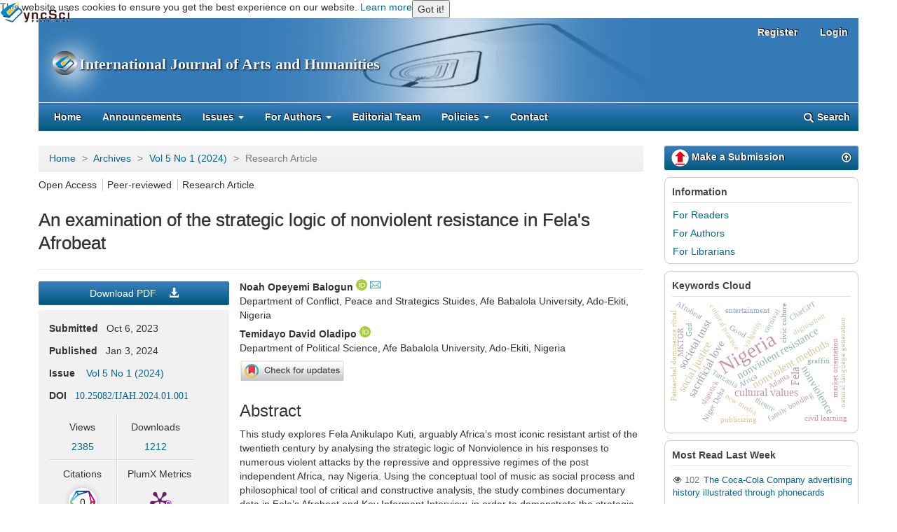

--- FILE ---
content_type: text/html; charset=utf-8
request_url: https://www.syncsci.com/journal/IJAH/article/view/IJAH.2024.01.001
body_size: 15528
content:
<!DOCTYPE html>
<html lang="en-US" xml:lang="en-US">
<head>
	<meta charset="utf-8">
	<meta name="viewport" content="width=device-width, initial-scale=1.0">
	<meta name="yandex-verification" content="4bf845ed240895ed" />
    <meta name="baidu-site-verification" content="kWYZwhe9oG8GnqQp" />
    <meta name="msvalidate.01" content="24288B528C31B450C1C668CE89A14E94" />
    <meta name="google-site-verification" content="AIZl_9gSH1yPp_84rQzkKHSbnKW3QD9ENOMTGbsyGVs" />
	<title>
		An examination of the strategic logic of nonviolent resistance in Fela&#039;s Afrobeat
							| International Journal of Arts and Humanities
			</title>
	
<meta name="generator" content="Open Journal Systems">
<link rel="schema.DC" href="http://purl.org/dc/elements/1.1/" />
<meta name="DC.Coverage" xml:lang="en" content=""/>
<meta name="DC.Creator.PersonalName" content="Noah Opeyemi Balogun"/>
<meta name="DC.Creator.PersonalName" content="Temidayo David Oladipo"/>
<meta name="DC.Date.created" scheme="ISO8601" content="2024-01-03"/>
<meta name="DC.Date.dateSubmitted" scheme="ISO8601" content="2023-10-06"/>
<meta name="DC.Date.issued" scheme="ISO8601" content="2024-01-03"/>
<meta name="DC.Date.modified" scheme="ISO8601" content="2024-01-03"/>
<meta name="DC.Description" xml:lang="en" content="This study explores Fela Anikulapo Kuti, arguably Africa’s most iconic resistant artist of the twentieth century by analysing the strategic logic of Nonviolence in his responses to numerous violent attacks by the repressive and oppressive regimes of the post independent Africa, nay Nigeria. Using the conceptual tool of music as social process and philosophical tool of critical and constructive analysis, the study combines documentary data in Fela’s Afrobeat and Key Informant Interview, in order to demonstrate the strategic logic of nonviolence in conflict engagement and transformation in Fela. The study argues that Afrobeat is a musical philosophy shaped by disregard for human rights and gross irresponsibility on the part of government that have manifested in Africa/Nigeria’s underdevelopment since the Union Jack was lowered in 1960s. The study avers that chose to be part of politics of revolution by using his music to exude protest and persuasion, non-cooperation and intervention against injustice that has created the many problems of man and social reality. The study concludes that Fela won against the oppressed post-colonial African leaders as he was the public conscience of the oppressed Africans who have continued to win despite being repressed."/>
<meta name="DC.Format" scheme="IMT" content="application/pdf"/>
<meta name="DC.Identifier" content="IJAH.2024.01.001"/>
<meta name="DC.Identifier.pageNumber" content="192-202"/>
<meta name="DC.Identifier.DOI" content="10.25082/IJAH.2024.01.001"/>
<meta name="DC.Identifier.URI" content="https://www.syncsci.com/journal/IJAH/article/view/IJAH.2024.01.001"/>
<meta name="DC.Language" scheme="ISO639-1" content="en"/>
<meta name="DC.Rights" content="Copyright (c) 2024 Noah Opeyemi Balogun, Temidayo David Oladipo"/>
<meta name="DC.Rights" content="https://creativecommons.org/licenses/by-nc/4.0"/>
<meta name="DC.Source" content="International Journal of Arts and Humanities"/>
<meta name="DC.Source.ISSN" content="2661-4928"/>
<meta name="DC.Source.Issue" content="1"/>
<meta name="DC.Source.Volume" content="5"/>
<meta name="DC.Source.URI" content="https://www.syncsci.com/journal/IJAH"/>
<meta name="DC.Subject" xml:lang="en" content="Fela's Afrobeat"/>
<meta name="DC.Subject" xml:lang="en" content="nonviolent resistance"/>
<meta name="DC.Subject" xml:lang="en" content="nonviolent methods"/>
<meta name="DC.Subject" xml:lang="en" content="popular consciousness"/>
<meta name="DC.Title" content="An examination of the strategic logic of nonviolent resistance in Fela's Afrobeat"/>
<meta name="DC.Type" content="Text.Serial.Journal"/>
<meta name="DC.Type" xml:lang="en" content=""/>
<meta name="DC.Type.articleType" content="Research Article"/>
<meta name="gs_meta_revision" content="1.1"/>
<meta name="citation_journal_title" content="International Journal of Arts and Humanities"/>
<meta name="citation_journal_abbrev" content="Int. J. Arts Humanit."/>
<meta name="citation_issn" content="2661-4928"/> 
<meta name="citation_author" content="Noah Opeyemi Balogun"/>
<meta name="citation_author_institution" content="Department of Conflict, Peace and Strategics Stuides, Afe Babalola University, Ado-Ekiti, Nigeria"/>
<meta name="citation_author" content="Temidayo David Oladipo"/>
<meta name="citation_author_institution" content="Department of Political Science, Afe Babalola University, Ado-Ekiti, Nigeria"/>
<meta name="citation_title" content="An examination of the strategic logic of nonviolent resistance in Fela's Afrobeat"/>
<meta name="citation_date" content="2024/01/03"/>
<meta name="citation_volume" content="5"/>
<meta name="citation_issue" content="1"/>
<meta name="citation_firstpage" content="192"/>
<meta name="citation_lastpage" content="202"/>
<meta name="citation_doi" content="10.25082/IJAH.2024.01.001"/>
<meta name="citation_abstract_html_url" content="https://www.syncsci.com/journal/IJAH/article/view/IJAH.2024.01.001"/>
<meta name="citation_keywords" xml:lang="en" content="Fela's Afrobeat"/>
<meta name="citation_keywords" xml:lang="en" content="nonviolent resistance"/>
<meta name="citation_keywords" xml:lang="en" content="nonviolent methods"/>
<meta name="citation_keywords" xml:lang="en" content="popular consciousness"/>
<meta name="citation_pdf_url" content="https://www.syncsci.com/journal/IJAH/article/download/IJAH.2024.01.001/848"/>
<meta name="citation_reference" content="Aderinto, S. (2013). Sorrow, tears, and blood: Fela Anikulapo Kuti and protest in Nigeria, in Jonathan C. Friedman (ed.,) The Routledge history of social protest in popular music. New York: Routledge, 319-330."/>
<meta name="citation_reference" content="Balogun, N.O. (2012). The notion of freedom in Fela’s music. Unpublished M.A Project submitted to the Department of Philosophy, University of Ibadan."/>
<meta name="citation_reference" content="Balogun, N.O. (2018). Nonviolent protest in Africa: echoes and lessons from Fela Anikulapo Kuti. A paper presented at the Graduate Conference of the Makerere Institute of Social Research."/>
<meta name="citation_reference" content="Collins, J. (1969). Crossroads in Philosophy: Existentialism, Naturalism and Theistic Realism. Chicago: Henry Regnery Company, 1-18."/>
<meta name="citation_reference" content="Collins, J. (2009a). Fela: Kalakuta notes. Amsterdam: KIT Publishers."/>
<meta name="citation_reference" content="Collins, J. (2009b). Fela: Kalakuta notes. Abibisem: Journal of African Culture and Civilization, 2, 149–150."/>
<meta name="citation_reference" content="Craig, E. (1998). Encyclopedia of philosophy. Routledge: Taylor and Francis Group, London."/>
<meta name="citation_reference" content="Eesuola, O. (2012). Behavioral approach to political protest: Analysis of Fela Anikulapo Kuti, University of Lagos."/>
<meta name="citation_reference" content="Eesuola, O. (1970). Political Protest Songs and Actual Protest Values: Analysis of Fela’s ``Sorrow, Tears &amp; Blood'' and Bob Marley's ``Stand up, Get up.'' AFRREV IJAH: An International Journal of Arts and Humanities, 4(2), 82–96. https://doi.org/10.4314/ijah.v4i2.7"/>
<meta name="citation_reference" content="Eesuola, O. S. (2018). Democratizing without political participation: Nigeria as a good example of Fela's Perambulator. International journal of social sciences, 63(1)."/>
<meta name="citation_reference" content="Fanon, F. (1967). Black skin, white masks. New York: Grove Press, 1967."/>
<meta name="citation_reference" content="Farred, G. (2001). The Postcolonial Chickens Come Home to Roost: How Yardie Has Created a New Postcolonial Subaltern. South Atlantic Quarterly, 100(1), 287–305. https://doi.org/10.1215/00382876-100-1-287"/>
<meta name="citation_reference" content="Gauff, D., Tchal-Gadjieff, S., &amp; Flori, J. J. (1982). Fela Kuti: Music is the weapon [Motion picture]. France: Antenne 2, K.I. C.S. Ministere de la Culture."/>
<meta name="citation_reference" content="Grass, R. F. (1986). Fela Anikulapo-Kuti: The Art of an Afrobeat Rebel. The Drama Review: TDR, 30(1), 131. https://doi.org/10.2307/1145717"/>
<meta name="citation_reference" content="Hawkins, W. (2011). Fela Kuti, Konkombe interview. https://www.youtube.com/watch?v=4waYY1HZ318"/>
<meta name="citation_reference" content="Labinjoh, J. (1982). Fela Anikulapo-Kuti. Journal of Black Studies, 13(1), 119–134. https://doi.org/10.1177/002193478201300109"/>
<meta name="citation_reference" content="Lasisi, B. (2005). Fela Anikulapo Kuti: a misunderstood poet. Unpublished B.A Project submitted to the Department of English, University of Ibadan."/>
<meta name="citation_reference" content="Lipset, S. (1971). Rebellion in the university. Boston: Little Brown."/>
<meta name="citation_reference" content="Lyotard, J. F. (1996). Libidinal economy. Translated by I.H Grant. Bloomington: Indiana University Press."/>
<meta name="citation_reference" content="Mabinuori K. I. (1986). Fela: why Blackman carry shit? Ikeja. Opinion Media Limited."/>
<meta name="citation_reference" content="Olaniyan, T. (2004). Arrest the music! Fela and his rebel art and politics. Bloomington and Indianapolis: Indiana University Press."/>
<meta name="citation_reference" content="Olatunji, M. O. (2009). Yabis music: an instrument of social change in Nigeria. Journal of African Media Studies, 1(2), 309–328. https://doi.org/10.1386/jams.1.2.309_1"/>
<meta name="citation_reference" content="Olatunji, M. (2009). Yabis music: an instrument of social change in Nigeria. Journal of African media studies, 1(2): 309-328."/>
<meta name="citation_reference" content="Street, J., Hague, S., &amp; Savigny, H. (2008). Playing to the Crowd: The Role of Music and Musicians in Political Participation. The British Journal of Politics and International Relations, 10(2), 269–285. https://doi.org/10.1111/j.1467-856x.2007.00299.x"/>
<meta name="citation_reference" content="Street, J., Hague, S., &amp; Savigny, H. (2008). Playing to the crowd: The role of music and musicians in political participation. The British journal of politics and international relations, 10(2), 269-285. https://doi.org/10.1111/j./1467-856x"/>
<meta name="citation_reference" content="Tchal-Gadjieff, S., &amp; Flori, J. J. (1982). Fela Kuti: Music is the weapon [Motion picture]. France: Antenne 2, K.I. C.S. Ministere de la Culture."/>
<meta name="citation_reference" content="Tenaille, F. (2002). Music is the weapon of the future: fifty years of African popular music (Chicago: Lawrence Hills Books, 69-76."/>
<meta name="citation_reference" content="Veal, M. (1996). Return to the shrine: Fela Kuti’s legacy inspires an afro-funk revival. Glendora review, 3(3-4): 29–38."/>
<meta name="citation_reference" content="Veal, M. (2000). Fela: the life and times of an African musical icon. Philadelphia, PA: Temple University Press."/>
<meta property="og:sitename" content="International Journal of Arts and Humanities"/>
<meta property="og:type" content="article"/>
<meta property="og:locale" content="en_US"/>
<meta property="og:title" content="An examination of the strategic logic of nonviolent resistance in Fela's Afrobeat"/>
<meta property="og:description" content="This study explores Fela Anikulapo Kuti, arguably Africa’s most iconic resistant artist of the twentieth century by analysing the strategic logic of Nonviolence in his responses to numerous violent attacks by the repressive and oppressive regimes of the post independent Africa, nay Nigeria. Using the conceptual tool of music as social process and philosophical tool of critical and constructive analysis, the study combines documentary data in Fela’s Afrobeat and Key Informant Interview, in order to demonstrate the strategic logic of nonviolence in conflict engagement and transformation in Fela. The study argues that Afrobeat is a musical philosophy shaped by disregard for human rights and gross irresponsibility on the part of government that have manifested in Africa/Nigeria’s underdevelopment since the Union Jack was lowered in 1960s. The study avers that chose to be part of politics of revolution by using his music to exude protest and persuasion, non-cooperation and intervention against injustice that has created the many problems of man and social reality. The study concludes that Fela won against the oppressed post-colonial African leaders as he was the public conscience of the oppressed Africans who have continued to win despite being repressed."/>
<meta property="og:url" content="https://www.syncsci.com/journal/IJAH/article/view/IJAH.2024.01.001"/>
<meta property="article:tag"  content="Fela's Afrobeat"/>
<meta property="article:tag"  content="nonviolent resistance"/>
<meta property="article:tag"  content="nonviolent methods"/>
<meta property="article:tag"  content="popular consciousness"/>
<meta name="twitter:card" content="summary_large_image"/>
<meta name="twitter:title" content="An examination of the strategic logic of nonviolent resistance in Fela's Afrobeat"/>
<meta name="twitter:description" content="This study explores Fela Anikulapo Kuti, arguably Africa’s most iconic resistant artist of the twentieth century by analysing the strategic logic of Nonviolence in his responses to numerous violent attacks by the repressive and oppressive regimes of the post independent Africa, nay Nigeria. Using the conceptual tool of music as social process and philosophical tool of critical and constructive analysis, the study combines documentary data in Fela’s Afrobeat and Key Informant Interview, in order to demonstrate the strategic logic of nonviolence in conflict engagement and transformation in Fela. The study argues that Afrobeat is a musical philosophy shaped by disregard for human rights and gross irresponsibility on the part of government that have manifested in Africa/Nigeria’s underdevelopment since the Union Jack was lowered in 1960s. The study avers that chose to be part of politics of revolution by using his music to exude protest and persuasion, non-cooperation and intervention against injustice that has created the many problems of man and social reality. The study concludes that Fela won against the oppressed post-colonial African leaders as he was the public conscience of the oppressed Africans who have continued to win despite being repressed."/>
<link rel="alternate" type="application/atom+xml" href="https://www.syncsci.com/journal/IJAH/gateway/plugin/WebFeedGatewayPlugin/atom">
<link rel="alternate" type="application/rdf+xml" href="https://www.syncsci.com/journal/IJAH/gateway/plugin/WebFeedGatewayPlugin/rss">
<link rel="alternate" type="application/rss+xml" href="https://www.syncsci.com/journal/IJAH/gateway/plugin/WebFeedGatewayPlugin/rss2">
	<link rel="stylesheet" href="https://www.syncsci.com/journal/IJAH/$$$call$$$/page/page/css?name=bootstrap" type="text/css" /><link rel="stylesheet" href="https://www.syncsci.com/journal/plugins/generic/orcidProfile/css/orcidProfile.css" type="text/css" /><link rel="stylesheet" href="https://www.syncsci.com/journal/public/site/sitestyle.css" type="text/css" /><link rel="stylesheet" href="https://www.syncsci.com/journal/public/journals/18/styleSheet.css" type="text/css" />
	<link  type="text/css" rel="stylesheet" href="/wp-content/themes/gambit/css/footer_syncsci_brief_journal.css" />
    <link  type="text/css" rel="stylesheet" href="/wp-content/themes/gambit/css/cookieconsent.css" />
</head>
<body class="pkp_page_article pkp_op_view">

	<div class="pkp_structure_page">

		<nav id="accessibility-nav" class="sr-only" role="navigation" aria-labelled-by="accessible-menu-label">
			<div id="accessible-menu-label">
				Quick jump to page content
			</div>
			<ul>
			  <li><a href="#main-navigation">Main Navigation</a></li>
			  <li><a href="#main-content">Main Content</a></li>
			  <li><a href="#sidebar">Sidebar</a></li>
			</ul>
		</nav>

				<div id="cookieConsentBanner">  
        	<span>This website uses cookies to ensure you get the best experience on our website. <a aria-label="learn more about cookies" role="button" tabindex="0" href="https://www.syncsci.com/syncsci-publishing-privacy-policy" rel="noopener noreferrer nofollow" target="_blank">Learn more</a></span>
            <button onclick="acceptCookies()">Got it!</button>
        </div>
        
	    
	
    <script>    
    if (localStorage.getItem('cookieConsent') && new Date(localStorage.getItem('cookieConsentExpiry')) > new Date()) {
      document.getElementById('cookieConsentBanner').style.display = 'none';
    } else {
      document.getElementById('cookieConsentBanner').style.display = 'flex';
    }

    function acceptCookies() {      
      const expiryDate = new Date();
      expiryDate.setDate(expiryDate.getDate() + 1); 
      localStorage.setItem('cookieConsent', 'true');
      localStorage.setItem('cookieConsentExpiry', expiryDate);
      document.getElementById('cookieConsentBanner').style.display = 'none';
    }
    </script>
    
        
		<header class="navbar navbar-default" id="headerNavigationContainer" role="banner">
		
						
			<div class="container-fluid">
			
			
			<div class="navbar-header">

										<button type="button" class="navbar-toggle collapsed" data-toggle="collapse" data-target="#nav-menu" aria-expanded="false" aria-controls="navbar">
						<span class="sr-only">Toggle navigation</span>
						<span class="icon-bar"></span>
						<span class="icon-bar"></span>
						<span class="icon-bar"></span>
					</button>

																				<div class="site-name">
																								 <span class="navbar-brand"><b class="journalbannertitle"><a href="https://www.syncsci.com" title="SyncSci Publishing homepage"><img class="journaltitlelogo"    
							 src="/journallogo.png" alt="journal_logo"></a>International Journal of Arts and Humanities</b></span> 
																	</div>
									</div>
			
				
			
				<div class="row">
					<nav aria-label="User Navigation">
					<span class="returnhome"><a href="https://www.syncsci.com" title="SyncSci Publishing homepage"><img src="/journal/templates/images/structure/logofoot.png" alt="journal_logo"></a></span>
						
	<ul id="navigationUser" class="nav nav-pills tab-list pull-right">
														
			<li class="">
				<a href="https://www.syncsci.com/journal/IJAH/user/register">
					Register
									</a>
							</li>
														
			<li class="">
				<a href="https://www.syncsci.com/journal/IJAH/login">
					Login
									</a>
							</li>
										</ul>

					</nav>
				</div><!-- .row -->

								<nav id="nav-menu" class="navbar-collapse collapse" aria-label="Site Navigation">
										
	<ul id="main-navigation" class="nav navbar-nav">
														
			<li class="">
				<a href="https://www.syncsci.com/journal/IJAH">
					Home
									</a>
							</li>
														
			<li class="">
				<a href="https://www.syncsci.com/journal/IJAH/announcement">
					Announcements
									</a>
							</li>
																					
			<li class=" dropdown">
				<a href="https://www.syncsci.com/journal/IJAH/issues" class="dropdown-toggle" data-toggle="dropdown" role="button" aria-haspopup="true" aria-expanded="false">
					Issues
											<span class="caret"></span>
									</a>
									<ul class="dropdown-menu ">
																					<li class="">
									<a href="https://www.syncsci.com/journal/IJAH/issue/current">
										Current
									</a>
								</li>
																												<li class="">
									<a href="https://www.syncsci.com/journal/IJAH/issue/archive">
										Archives
									</a>
								</li>
																		</ul>
							</li>
																					
			<li class=" dropdown">
				<a href="https://www.syncsci.com/journal/IJAH/about/submissions" class="dropdown-toggle" data-toggle="dropdown" role="button" aria-haspopup="true" aria-expanded="false">
					For Authors
											<span class="caret"></span>
									</a>
									<ul class="dropdown-menu ">
																					<li class="">
									<a href="https://www.syncsci.com/journal/IJAH/about/submissions">
										Make a Submission
									</a>
								</li>
																												<li class="">
									<a href="https://www.syncsci.com/journal/IJAH/AuthorGuideline">
										Author Guideline
									</a>
								</li>
																												<li class="">
									<a href="https://www.syncsci.com/journal/IJAH/PaperProcess">
										Paper Process
									</a>
								</li>
																												<li class="">
									<a href="https://www.syncsci.com/journal/IJAH/APC">
										Publication Fees
									</a>
								</li>
																		</ul>
							</li>
														
			<li class="">
				<a href="https://www.syncsci.com/journal/IJAH/about/editorialTeam">
					Editorial Team
									</a>
							</li>
																					
			<li class=" dropdown">
				<a href="https://www.syncsci.com/journal/IJAH/about" class="dropdown-toggle" data-toggle="dropdown" role="button" aria-haspopup="true" aria-expanded="false">
					Policies
											<span class="caret"></span>
									</a>
									<ul class="dropdown-menu ">
																					<li class="">
									<a href="https://www.syncsci.com/journal/IJAH/aimandscope">
										Aims & Scope
									</a>
								</li>
																												<li class="">
									<a href="https://www.syncsci.com/journal/IJAH/copyright">
										Copyright Notice
									</a>
								</li>
																												<li class="">
									<a href="https://www.syncsci.com/journal/IJAH/Ethics">
										Ethical Policy
									</a>
								</li>
																												<li class="">
									<a href="https://www.syncsci.com/journal/IJAH/PrivacyPolicy">
										Privacy Policy
									</a>
								</li>
																												<li class="">
									<a href="https://www.syncsci.com/journal/IJAH/PeerReviewPolicy">
										Peer Review Policy
									</a>
								</li>
																												<li class="">
									<a href="https://www.syncsci.com/journal/IJAH/OApolicy">
										Open Access Policy
									</a>
								</li>
																												<li class="">
									<a href="https://www.syncsci.com/journal/IJAH/ArchivePolicy">
										Archiving Policy
									</a>
								</li>
																		</ul>
							</li>
														
			<li class="">
				<a href="https://www.syncsci.com/journal/IJAH/about/contact">
					Contact
									</a>
							</li>
			</ul>


																<div class="pull-md-right">
							 
		
	<form class="avbar-form navbar-left" role="search" method="get" action="https://www.syncsci.com/journal/IJAH/search/search" style="font-size: 0; padding: 0; margin-left: 8px; margin-right: 0px;">
        <input type="hidden" name="csrfToken" value="7e2c98e9d3480ff6c0c8e6d9c7f1631d">
		  <div class="form-group" style="padding: 0;">
    <input class="form-control" name="query" value="" type="text" aria-label="Search Query" placeholder="" style="border-radius: 2px; font-size: 17px; float: left; border-top-right-radius: 0; border-bottom-right-radius: 0; display: none;">
  </div>  
  <button type="submit" class="btn btn-default searchbutton" style="padding: 0; border: none; background-color: transparent; margin-right: 7px; margin-top: -5px; border: none; outline: none;"><span class="glyphicon glyphicon-search"></span><span class="searchforsimple" style="padding-left: 5px;">Search</span>
  </button>
</form>
						</div>
									</nav>

			</div><!-- .pkp_head_wrapper -->
		</header><!-- .pkp_structure_head -->

				<div class="pkp_structure_content container">
			<main class="pkp_structure_main col-xs-12 col-sm-12 col-md-9" role="main">

<div class="page page_article">
			
<nav class="cmp_breadcrumbs" role="navigation" aria-label="You are here:">
	<ol class="breadcrumb">
		<li>
			<a href="https://www.syncsci.com/journal/IJAH/index">
				Home
			</a>
		</li>
		<li>
			<a href="https://www.syncsci.com/journal/IJAH/issue/archive">
				Archives
			</a>
		</li>
		<li>
			<a href="https://www.syncsci.com/journal/IJAH/issue/view/124">
				Vol 5 No 1 (2024)
			</a>
		</li>
		<li class="active">
							Research Article
					</li>
	</ol>
</nav>	
		<article class="article-details">
<header>	
  <span class="OAShort">Open Access</span>
  <span class="peerReviewed">Peer-reviewed</span>
  <span class="sectiontype">Research Article</span>
	
	
	<h1 class="page-header articlepage-title">
			An examination of the strategic logic of nonviolent resistance in Fela&#039;s Afrobeat
				</h1>
</header>



	<div class="row" style="border-top: 1px solid #e2e2e2; padding-top: 10px;">

		<section class="article-sidebar col-md-4">

						<h2 class="sr-only">Article Sidebar</h2>

										<div class="cover-image" style="padding-bottom:0.5em;">
									</div>
			
										<div class="download">
																		

	
		

<a class="galley-link btn btn-primary pdf" role="button" href="https://www.syncsci.com/journal/IJAH/article/view/IJAH.2024.01.001/848">

		
	<span class="pdfdownload">Download</span>  PDF <span class="glyphicon glyphicon-download-alt downicon" style="margin-left: 1em;"></span>

		
</a>																				</div>
			
			
			<div class="list-group" style="background-color:#f1f1f1; padding-top: 10px;">

												    <div class="list-group-item date-Submitted">
						<strong>Submitted</strong>&nbsp;&nbsp;
						Oct  6, 2023
					</div> 
					<div class="list-group-item date-published">
						<strong>Published</strong>&nbsp;&nbsp;
						Jan  3, 2024
					</div>
								
				<div class="list-group-item issue"> 
					<span>
						<strong>Issue</strong>
					</span>&nbsp;&nbsp;
						<a class="title" href="https://www.syncsci.com/journal/IJAH/issue/view/124">
							Vol 5 No 1 (2024)
						</a>

				</div>
				
				

																																														<div class="list-group-item doi" style="padding: 6px 0 6px 15px; font-size: 14px;">
							<strong>DOI</strong>&nbsp;&nbsp;
							<a href="https://doi.org/10.25082/IJAH.2024.01.001" style="font-family: times;">
							 10.25082/IJAH.2024.01.001   
							</a>
						</div>
									
            	
			 <div class="papermetrics">	
				<div style="max-width: 350px; margin: 0 auto;">
					<div class="metricsview">
						<p class="metricsviewtitle">Views</p> <p class="metricsviewtimes">2385</p>
					</div>
					<div class="metricsdownload">	
						<p class="metricsviewtitle">
							
																																				Downloads</p> <p class="metricsviewtimes">1212</p>
											</div> 
					
					<div class="papercitation"> 
					    <p class="papercitationtitle"> Citations </p>
						<div style="text-align:center;" class="__dimensions_badge_embed__" data-doi="10.25082/IJAH.2024.01.001" data-legend="hover-bottom" data-style="small_circle">
						</div>
					</div>
					
					<div class="plumxmetrics">
					    <p class="plumxmetricstitle"> PlumX Metrics</p>
					<div><a href="https://plu.mx/plum/a/?doi=10.25082/IJAH.2024.01.001" data-popup="bottom" data-size="medium" class="plumx-plum-print-popup" data-site="plum"></a></div>
					</div>
				</div> 				
				</div>
				</div>
			<div style="width:100%;"> </div>	
		</section><!-- .article-sidebar -->

		<div class="col-md-8">
			<section class="article-main">

								<h2 class="sr-only">Main Article Content</h2>

								                         
					<div class="authors">
												        
    							<div class="author">							
    								    								    									<strong>Noah Opeyemi Balogun</strong>
    									    									  <span class="orcid">										
    										<a href="https://orcid.org/0000-0002-3512-1668" target="_blank">
    											<svg class="orcid_icon" viewBox="0 0 256 256" aria-hidden="true">
	<style type="text/css">
		.st0{fill:#A6CE39;}
		.st1{fill:#FFFFFF;}
	</style>
	<path class="st0" d="M256,128c0,70.7-57.3,128-128,128C57.3,256,0,198.7,0,128C0,57.3,57.3,0,128,0C198.7,0,256,57.3,256,128z"/>
	<g>
		<path class="st1" d="M86.3,186.2H70.9V79.1h15.4v48.4V186.2z"/>
		<path class="st1" d="M108.9,79.1h41.6c39.6,0,57,28.3,57,53.6c0,27.5-21.5,53.6-56.8,53.6h-41.8V79.1z M124.3,172.4h24.5
			c34.9,0,42.9-26.5,42.9-39.7c0-21.5-13.7-39.7-43.7-39.7h-23.7V172.4z"/>
		<path class="st1" d="M88.7,56.8c0,5.5-4.5,10.1-10.1,10.1c-5.6,0-10.1-4.6-10.1-10.1c0-5.6,4.5-10.1,10.1-10.1
			C84.2,46.7,88.7,51.3,88.7,56.8z"/>
	</g>
</svg>

    										</a>
    									 </span>
    								        									<span><a href="#" target="_blank"> <img style="vertical-align: text-top;" src="/journal/public/site/corrauthoremail.jpg" alt="corresponding author" title="Corresponding Author"></a></span>
    									    										<div class="article-author-affilitation">
    										Department of Conflict, Peace and Strategics Stuides, Afe Babalola University, Ado-Ekiti, Nigeria
    										</div>
    									    								    							</div>
    																		        
    							<div class="author">							
    								    								    									<strong>Temidayo David Oladipo</strong>
    									    									<span class="orcid">										
    										<a href="https://orcid.org/0000-0003-4957-9730" target="_blank">
    											<svg class="orcid_icon" viewBox="0 0 256 256" aria-hidden="true">
	<style type="text/css">
		.st0{fill:#A6CE39;}
		.st1{fill:#FFFFFF;}
	</style>
	<path class="st0" d="M256,128c0,70.7-57.3,128-128,128C57.3,256,0,198.7,0,128C0,57.3,57.3,0,128,0C198.7,0,256,57.3,256,128z"/>
	<g>
		<path class="st1" d="M86.3,186.2H70.9V79.1h15.4v48.4V186.2z"/>
		<path class="st1" d="M108.9,79.1h41.6c39.6,0,57,28.3,57,53.6c0,27.5-21.5,53.6-56.8,53.6h-41.8V79.1z M124.3,172.4h24.5
			c34.9,0,42.9-26.5,42.9-39.7c0-21.5-13.7-39.7-43.7-39.7h-23.7V172.4z"/>
		<path class="st1" d="M88.7,56.8c0,5.5-4.5,10.1-10.1,10.1c-5.6,0-10.1-4.6-10.1-10.1c0-5.6,4.5-10.1,10.1-10.1
			C84.2,46.7,88.7,51.3,88.7,56.8z"/>
	</g>
</svg>

    										</a>
    									</span>
    								    									    										<div class="article-author-affilitation">
    										Department of Political Science, Afe Babalola University, Ado-Ekiti, Nigeria
    										</div>
    									    								    							</div>
    																		
												
						<div style="margin-top:0.5em;">
                            <a data-target="crossmark"><img src="/journal/public/site/CROSSMARK_Color_horizontal.svg" width="150" /></a>
						</div>						
					</div>					
				
													<div class="abstract" id="summary">
						<h3>Abstract</h3>
						<div class="article-abstract">
							<p>This study explores Fela Anikulapo Kuti, arguably Africa’s most iconic resistant artist of the twentieth century by analysing the strategic logic of Nonviolence in his responses to numerous violent attacks by the repressive and oppressive regimes of the post independent Africa, nay Nigeria. Using the conceptual tool of music as social process and philosophical tool of critical and constructive analysis, the study combines documentary data in Fela’s Afrobeat and Key Informant Interview, in order to demonstrate the strategic logic of nonviolence in conflict engagement and transformation in Fela. The study argues that Afrobeat is a musical philosophy shaped by disregard for human rights and gross irresponsibility on the part of government that have manifested in Africa/Nigeria’s underdevelopment since the Union Jack was lowered in 1960s. The study avers that chose to be part of politics of revolution by using his music to exude protest and persuasion, non-cooperation and intervention against injustice that has created the many problems of man and social reality. The study concludes that Fela won against the oppressed post-colonial African leaders as he was the public conscience of the oppressed Africans who have continued to win despite being repressed.</p>
						</div>
					</div>
				
									    
		      <div class="panel panel-default keywords">
				<div class="articledetailitem">
				   Keywords
				</div>
				<div class="panel-body">
				     <span class="value">
				      					  Fela&#039;s Afrobeat, 					  nonviolent resistance, 					  nonviolent methods, 					  popular consciousness					  				      			        </span>
				</div>
			   </div>
			  
				
				

			</section>
			<section class="article-more-details">

								<h2 class="sr-only">Article Details</h2>

				

																			
								
							
																																		
												
				
				
											
									<div class="panel panel-default how-to-cite">
						<div class="articledetailitem">
							How to Cite
						</div>
						<div class="panel-body">
							<div id="citationOutput" role="region" aria-live="polite">
								<div class="csl-bib-body">
  <div class="csl-entry">Balogun, N., &#38; Oladipo, T. D. (2024). An examination of the strategic logic of nonviolent resistance in Fela’s Afrobeat. <i>International Journal of Arts and Humanities</i>, <i>5</i>(1), 192-202. https://doi.org/10.25082/IJAH.2024.01.001</div>
</div>
							</div>
							<div class="btn-group"  style="float: left; margin-top: 0; margin-bottom: 5px;">
							  <button type="button" class="btn btn-default dropdown-toggle" style="padding: 2px 10px; border: 1px solid #ccc; font-weight: 400;" data-toggle="dropdown" aria-controls="cslCitationFormats">
								More Citation Formats
									<span class="caret"></span>
							  </button>
							  <ul class="dropdown-menu" role="menu">
																			<li>
											<a
												aria-controls="citationOutput"
												href="https://www.syncsci.com/journal/IJAH/citationstylelanguage/get/acm-sig-proceedings?submissionId=971"
												data-load-citation
												data-json-href="https://www.syncsci.com/journal/IJAH/citationstylelanguage/get/acm-sig-proceedings?submissionId=971&amp;return=json"
											>
												ACM
											</a>
										</li>
																			<li>
											<a
												aria-controls="citationOutput"
												href="https://www.syncsci.com/journal/IJAH/citationstylelanguage/get/acs-nano?submissionId=971"
												data-load-citation
												data-json-href="https://www.syncsci.com/journal/IJAH/citationstylelanguage/get/acs-nano?submissionId=971&amp;return=json"
											>
												ACS
											</a>
										</li>
																			<li>
											<a
												aria-controls="citationOutput"
												href="https://www.syncsci.com/journal/IJAH/citationstylelanguage/get/apa?submissionId=971"
												data-load-citation
												data-json-href="https://www.syncsci.com/journal/IJAH/citationstylelanguage/get/apa?submissionId=971&amp;return=json"
											>
												APA
											</a>
										</li>
																			<li>
											<a
												aria-controls="citationOutput"
												href="https://www.syncsci.com/journal/IJAH/citationstylelanguage/get/associacao-brasileira-de-normas-tecnicas?submissionId=971"
												data-load-citation
												data-json-href="https://www.syncsci.com/journal/IJAH/citationstylelanguage/get/associacao-brasileira-de-normas-tecnicas?submissionId=971&amp;return=json"
											>
												ABNT
											</a>
										</li>
																			<li>
											<a
												aria-controls="citationOutput"
												href="https://www.syncsci.com/journal/IJAH/citationstylelanguage/get/chicago-author-date?submissionId=971"
												data-load-citation
												data-json-href="https://www.syncsci.com/journal/IJAH/citationstylelanguage/get/chicago-author-date?submissionId=971&amp;return=json"
											>
												Chicago
											</a>
										</li>
																			<li>
											<a
												aria-controls="citationOutput"
												href="https://www.syncsci.com/journal/IJAH/citationstylelanguage/get/harvard-cite-them-right?submissionId=971"
												data-load-citation
												data-json-href="https://www.syncsci.com/journal/IJAH/citationstylelanguage/get/harvard-cite-them-right?submissionId=971&amp;return=json"
											>
												Harvard
											</a>
										</li>
																			<li>
											<a
												aria-controls="citationOutput"
												href="https://www.syncsci.com/journal/IJAH/citationstylelanguage/get/ieee?submissionId=971"
												data-load-citation
												data-json-href="https://www.syncsci.com/journal/IJAH/citationstylelanguage/get/ieee?submissionId=971&amp;return=json"
											>
												IEEE
											</a>
										</li>
																			<li>
											<a
												aria-controls="citationOutput"
												href="https://www.syncsci.com/journal/IJAH/citationstylelanguage/get/modern-language-association?submissionId=971"
												data-load-citation
												data-json-href="https://www.syncsci.com/journal/IJAH/citationstylelanguage/get/modern-language-association?submissionId=971&amp;return=json"
											>
												MLA
											</a>
										</li>
																			<li>
											<a
												aria-controls="citationOutput"
												href="https://www.syncsci.com/journal/IJAH/citationstylelanguage/get/turabian-fullnote-bibliography?submissionId=971"
												data-load-citation
												data-json-href="https://www.syncsci.com/journal/IJAH/citationstylelanguage/get/turabian-fullnote-bibliography?submissionId=971&amp;return=json"
											>
												Turabian
											</a>
										</li>
																			<li>
											<a
												aria-controls="citationOutput"
												href="https://www.syncsci.com/journal/IJAH/citationstylelanguage/get/vancouver?submissionId=971"
												data-load-citation
												data-json-href="https://www.syncsci.com/journal/IJAH/citationstylelanguage/get/vancouver?submissionId=971&amp;return=json"
											>
												Vancouver
											</a>
										</li>
																  </ul>
							</div>
														<div class="btn-group"   style="float: left; margin-top: 0; margin-left: 5px;">
								<button type="button" class="btn btn-default dropdown-toggle" style="padding: 2px 10px; border: 1px solid #ccc; font-weight: 400;" data-toggle="dropdown" aria-controls="cslCitationFormats">
									Cite
										<span class="caret"></span>
								</button>
														<ul class="dropdown-menu" role="menu">
																	<li>
										<a href="https://www.syncsci.com/journal/IJAH/citationstylelanguage/download/ris?submissionId=971">
											<span class="fa fa-download"></span>
											Endnote/Zotero/Mendeley (RIS)
										</a>
																	<li>
										<a href="https://www.syncsci.com/journal/IJAH/citationstylelanguage/download/bibtex?submissionId=971">
											<span class="fa fa-download"></span>
											BibTeX
										</a>
															</ul>
							</div>
													</div>
					</div>
								
				
				
				
													<div class="panel panel-default copyright">
												
						<a rel="license" href="https://creativecommons.org/licenses/by-nc/4.0/"><img alt="Creative Commons License" src="/wp-content/uploads/88x31.png"></a><p>This work is licensed under a <a rel="license" href="https://creativecommons.org/licenses/by-nc/4.0/">Creative Commons Attribution-NonCommercial 4.0 International License</a>.</p>											
					</div>
								
				
				
			<link rel="stylesheet" type="text/css" href="https://www.syncsci.com/journal/plugins/generic/shariff/shariff-3.2.1/shariff.complete.css"><div><div>
			<div class="shariff item" data-lang="en"
				data-services="[twitter,facebook,linkedin,weibo]"
				data-mail-url="mailto:"
				data-mail-body={url}
				data-backend-url="https://www.syncsci.com/journal/shariff-backend"
				data-theme="standard"
				data-orientation="horizontal"
				data-url="https://www.syncsci.com/journal/IJAH/article/view/IJAH.2024.01.001">
			</div>
            </div>
            </div>
			<script src="https://www.syncsci.com/journal/plugins/generic/shariff/shariff-3.2.1/shariff.complete.js"></script>

												
								<div class="item references">				
					<h3>References</h3>
					<div class="value" style="margin-bottom:1em;">						
												<ol class="referencedoi" style="list-style-type:demical;padding:0;">
															<li class="reference-item"> Aderinto, S. (2013). Sorrow, tears, and blood: Fela Anikulapo Kuti and protest in Nigeria, in Jonathan C. Friedman (ed.,) The Routledge history of social protest in popular music. New York: Routledge, 319-330. 
								
								</li>
															<li class="reference-item"> Balogun, N.O. (2012). The notion of freedom in Fela’s music. Unpublished M.A Project submitted to the Department of Philosophy, University of Ibadan. 
								
								</li>
															<li class="reference-item"> Balogun, N.O. (2018). Nonviolent protest in Africa: echoes and lessons from Fela Anikulapo Kuti. A paper presented at the Graduate Conference of the Makerere Institute of Social Research. 
								
								</li>
															<li class="reference-item"> Collins, J. (1969). Crossroads in Philosophy: Existentialism, Naturalism and Theistic Realism. Chicago: Henry Regnery Company, 1-18. 
								
								</li>
															<li class="reference-item"> Collins, J. (2009a). Fela: Kalakuta notes. Amsterdam: KIT Publishers. 
								
								</li>
															<li class="reference-item"> Collins, J. (2009b). Fela: Kalakuta notes. Abibisem: Journal of African Culture and Civilization, 2, 149–150. 
								
								</li>
															<li class="reference-item"> Craig, E. (1998). Encyclopedia of philosophy. Routledge: Taylor and Francis Group, London. 
								
								</li>
															<li class="reference-item"> Eesuola, O. (2012). Behavioral approach to political protest: Analysis of Fela Anikulapo Kuti, University of Lagos. 
								
								</li>
															<li class="reference-item"> Eesuola, O. (1970). Political Protest Songs and Actual Protest Values: Analysis of Fela’s ``Sorrow, Tears &amp; Blood'' and Bob Marley's ``Stand up, Get up.'' AFRREV IJAH: An International Journal of Arts and Humanities, 4(2), 82–96. <a href="https://doi.org/10.4314/ijah.v4i2.7">https://doi.org/10.4314/ijah.v4i2.7</a> 
								
								</li>
															<li class="reference-item"> Eesuola, O. S. (2018). Democratizing without political participation: Nigeria as a good example of Fela's Perambulator. International journal of social sciences, 63(1). 
								
								</li>
															<li class="reference-item"> Fanon, F. (1967). Black skin, white masks. New York: Grove Press, 1967. 
								
								</li>
															<li class="reference-item"> Farred, G. (2001). The Postcolonial Chickens Come Home to Roost: How Yardie Has Created a New Postcolonial Subaltern. South Atlantic Quarterly, 100(1), 287–305. <a href="https://doi.org/10.1215/00382876-100-1-287">https://doi.org/10.1215/00382876-100-1-287</a> 
								
								</li>
															<li class="reference-item"> Gauff, D., Tchal-Gadjieff, S., &amp; Flori, J. J. (1982). Fela Kuti: Music is the weapon [Motion picture]. France: Antenne 2, K.I. C.S. Ministere de la Culture. 
								
								</li>
															<li class="reference-item"> Grass, R. F. (1986). Fela Anikulapo-Kuti: The Art of an Afrobeat Rebel. The Drama Review: TDR, 30(1), 131. <a href="https://doi.org/10.2307/1145717">https://doi.org/10.2307/1145717</a> 
								
								</li>
															<li class="reference-item"> Hawkins, W. (2011). Fela Kuti, Konkombe interview. <a href="https://www.youtube.com/watch?v=4waYY1HZ318">https://www.youtube.com/watch?v=4waYY1HZ318</a> 
								
								</li>
															<li class="reference-item"> Labinjoh, J. (1982). Fela Anikulapo-Kuti. Journal of Black Studies, 13(1), 119–134. <a href="https://doi.org/10.1177/002193478201300109">https://doi.org/10.1177/002193478201300109</a> 
								
								</li>
															<li class="reference-item"> Lasisi, B. (2005). Fela Anikulapo Kuti: a misunderstood poet. Unpublished B.A Project submitted to the Department of English, University of Ibadan. 
								
								</li>
															<li class="reference-item"> Lipset, S. (1971). Rebellion in the university. Boston: Little Brown. 
								
								</li>
															<li class="reference-item"> Lyotard, J. F. (1996). Libidinal economy. Translated by I.H Grant. Bloomington: Indiana University Press. 
								
								</li>
															<li class="reference-item"> Mabinuori K. I. (1986). Fela: why Blackman carry shit? Ikeja. Opinion Media Limited. 
								
								</li>
															<li class="reference-item"> Olaniyan, T. (2004). Arrest the music! Fela and his rebel art and politics. Bloomington and Indianapolis: Indiana University Press. 
								
								</li>
															<li class="reference-item"> Olatunji, M. O. (2009). Yabis music: an instrument of social change in Nigeria. Journal of African Media Studies, 1(2), 309–328. <a href="https://doi.org/10.1386/jams.1.2.309_1">https://doi.org/10.1386/jams.1.2.309_1</a> 
								
								</li>
															<li class="reference-item"> Olatunji, M. (2009). Yabis music: an instrument of social change in Nigeria. Journal of African media studies, 1(2): 309-328. 
								
								</li>
															<li class="reference-item"> Street, J., Hague, S., &amp; Savigny, H. (2008). Playing to the Crowd: The Role of Music and Musicians in Political Participation. The British Journal of Politics and International Relations, 10(2), 269–285. <a href="https://doi.org/10.1111/j.1467-856x.2007.00299.x">https://doi.org/10.1111/j.1467-856x.2007.00299.x</a> 
								
								</li>
															<li class="reference-item"> Street, J., Hague, S., &amp; Savigny, H. (2008). Playing to the crowd: The role of music and musicians in political participation. The British journal of politics and international relations, 10(2), 269-285. <a href="https://doi.org/10.1111/j./1467-856x">https://doi.org/10.1111/j./1467-856x</a> 
								
								</li>
															<li class="reference-item"> Tchal-Gadjieff, S., &amp; Flori, J. J. (1982). Fela Kuti: Music is the weapon [Motion picture]. France: Antenne 2, K.I. C.S. Ministere de la Culture. 
								
								</li>
															<li class="reference-item"> Tenaille, F. (2002). Music is the weapon of the future: fifty years of African popular music (Chicago: Lawrence Hills Books, 69-76. 
								
								</li>
															<li class="reference-item"> Veal, M. (1996). Return to the shrine: Fela Kuti’s legacy inspires an afro-funk revival. Glendora review, 3(3-4): 29–38. 
								
								</li>
															<li class="reference-item"> Veal, M. (2000). Fela: the life and times of an African musical icon. Philadelphia, PA: Temple University Press. 
								
								</li>
													</ol>
											</div>
				</div>
			
			</section><!-- .article-details -->
		</div><!-- .col-md-8 -->
	</div><!-- .row -->
<script type="text/javascript" src="/journal/js/widget-crossmark.js"></script>
<script type="text/javascript" src="/journal/js/widget-popup.js"></script>
<script async src="/journal/js/badge.min.js" charset="utf-8"></script>
</article>
	

</div><!-- .page -->


	</main>

									<aside id="sidebar" class="pkp_structure_sidebar left col-xs-12 col-sm-12 col-md-3" role="complementary" aria-label="Sidebar">
				    <div class="pkp_block block_make_submission" style="border: none;"> 
	<div class="contentsubmission">
		<a class="galley-link btn btn-primary pdf" href="https://www.syncsci.com/journal/IJAH/about/submissions" style="padding: 0; background-color: transparent;  border: none; white-space: normal; font-weight: 600; width: 100%; text-align: left;"><img src="/journal/public/site/arrow.png" alt="upload">		
			Make a Submission <span class="glyphicon glyphicon-upload" style="float: right; top: 5px;"></span>
		</a> 
	</div>
    </div><div class="pkp_block block_information">
	<span class="title" style="font-weight:600;">Information</span>
	<div class="content">
		<ul>
							<li>
					<a href="https://www.syncsci.com/journal/IJAH/information/readers">
						For Readers
					</a>
				</li>
										<li>
					<a href="https://www.syncsci.com/journal/IJAH/information/authors">
						For Authors
					</a>
				</li>
										<li>
					<a href="https://www.syncsci.com/journal/IJAH/information/librarians">
						For Librarians
					</a>
				</li>
					</ul>
	</div>
</div>
<div class="pkp_block block_Keywordcloud">
	<span class="title" style="font-weight:600;">Keywords Cloud</span>
	<div class="content" id='wordcloud' style="padding-top: 5px;"></div>
	<script>
	document.addEventListener("DOMContentLoaded", function() {
		d3.wordcloud()
			.size([300, 200])
			.selector('#wordcloud')
			.scale('linear')
			.fill(d3.scale.ordinal().range([ "#953255","#AA9139", "#2F3F73" , "#257059"]))
			.words([{"text":"Nigeria","size":5},{"text":"nonviolent methods","size":2},{"text":"sacrificial love","size":2},{"text":"nonviolent resistance","size":2},{"text":"western individualistic lifestyle","size":2},{"text":"cultural values","size":2},{"text":"social justice","size":2},{"text":"societal trust","size":2},{"text":"African communalistic lifestyle","size":2},{"text":"nonviolence","size":2},{"text":"Fela","size":2},{"text":"popular consciousness","size":2},{"text":"cultural practice","size":1},{"text":"civic culture","size":1},{"text":"Tanzania","size":1},{"text":"family bonding","size":1},{"text":"intergroup relation","size":1},{"text":"Patriarchal dominance ritual","size":1},{"text":"Niger Delta","size":1},{"text":"Hong Kong comedy","size":1},{"text":"theatre-going culture","size":1},{"text":"carnival","size":1},{"text":"slapstick","size":1},{"text":"vulgarity","size":1},{"text":"entertainment","size":1},{"text":"theatre","size":1},{"text":"MKTOR","size":1},{"text":"digitisation","size":1},{"text":"Good","size":1},{"text":"God","size":1},{"text":"University MARKOR","size":1},{"text":"The Coca-Cola Company","size":1},{"text":"market orientation","size":1},{"text":"natural language generation","size":1},{"text":"Afrobeat","size":1},{"text":"graffiti","size":1},{"text":"civil learning","size":1},{"text":"new media","size":1},{"text":"echoes and lessons","size":1},{"text":"Africa","size":1},{"text":"ChatGPT","size":1},{"text":"large language models","size":1},{"text":"ethical considerations","size":1},{"text":"mathematical concepts","size":1},{"text":"art in phonecards","size":1},{"text":"Atlanta","size":1},{"text":"marketing","size":1},{"text":"publicizing","size":1},{"text":"religions (Abrahamic)","size":1},{"text":"moral epistemology","size":1}])
			.onwordclick(function(d, i) {
				window.location = "https://www.syncsci.com/journal/IJAH/search?query=QUERY_SLUG".replace(/QUERY_SLUG/, encodeURIComponent('*'+d.text+'*'));
			})
			.start();
	});
	</script>
</div><div class="pkp_block block_developed_by">
	<div class="content">
		<span class="title" style="font-weight:600;">Most Read Last Week</span>
		<ul class="most_read" style="font-size: 13px; padding: 8px">
							<li class="most_read_article" style="font-size: 13px; padding: 3px 0px 3px 3px;">
					<div class="most_read_article_title">
						<span class="most_read_article_journal"><img style="margin-top: -2px;" src="/journal/public/site/eye.gif" 		
							alt="views"> </span>
						<span style="color:#777;margin-right:2px;">102</span><a href="https://www.syncsci.com/journal/IJAH/article/view/IJAH.2023.01.002"> The Coca-Cola Company advertising history illustrated through phonecards</a> 
					</div>
				</li>
							<li class="most_read_article" style="font-size: 13px; padding: 3px 0px 3px 3px;">
					<div class="most_read_article_title">
						<span class="most_read_article_journal"><img style="margin-top: -2px;" src="/journal/public/site/eye.gif" 		
							alt="views"> </span>
						<span style="color:#777;margin-right:2px;">90</span><a href="https://www.syncsci.com/journal/IJAH/article/view/IJAH.2025.01.008"> Feminist IR Theory: A Challenge or Rhetoric to International Politics?</a> 
					</div>
				</li>
							<li class="most_read_article" style="font-size: 13px; padding: 3px 0px 3px 3px;">
					<div class="most_read_article_title">
						<span class="most_read_article_journal"><img style="margin-top: -2px;" src="/journal/public/site/eye.gif" 		
							alt="views"> </span>
						<span style="color:#777;margin-right:2px;">61</span><a href="https://www.syncsci.com/journal/IJAH/article/view/IJAH.2020.01.006"> On the evolution of the architectural style of Tao Fong Shan</a> 
					</div>
				</li>
							<li class="most_read_article" style="font-size: 13px; padding: 3px 0px 3px 3px;">
					<div class="most_read_article_title">
						<span class="most_read_article_journal"><img style="margin-top: -2px;" src="/journal/public/site/eye.gif" 		
							alt="views"> </span>
						<span style="color:#777;margin-right:2px;">51</span><a href="https://www.syncsci.com/journal/IJAH/article/view/IJAH.2022.01.002"> Nigerian theatre in a digital era and environment</a> 
					</div>
				</li>
							<li class="most_read_article" style="font-size: 13px; padding: 3px 0px 3px 3px;">
					<div class="most_read_article_title">
						<span class="most_read_article_journal"><img style="margin-top: -2px;" src="/journal/public/site/eye.gif" 		
							alt="views"> </span>
						<span style="color:#777;margin-right:2px;">47</span><a href="https://www.syncsci.com/journal/IJAH/article/view/IJAH.2025.01.007"> African Philosophy: The Question of Periodization and African Historical Events from Ancient Era to 21ˢᵗ Century</a> 
					</div>
				</li>
				
		</ul>
	</div>
</div><div class="pkp_block block_web_feed">
	<span class="title" style="font-weight:600;">Current Issue</span>
	<div class="content" style="padding:0;">
		<ul>
			<li>
				<a href="https://www.syncsci.com/journal/IJAH/gateway/plugin/WebFeedGatewayPlugin/atom">
					<img src="https://www.syncsci.com/journal/lib/pkp/templates/images/atom.svg" alt="Atom logo">
				</a>
			</li>
			<li>
				<a href="https://www.syncsci.com/journal/IJAH/gateway/plugin/WebFeedGatewayPlugin/rss2">
					<img src="https://www.syncsci.com/journal/lib/pkp/templates/images/rss20_logo.svg" alt="RSS2 logo">
				</a>
			</li>
			<li>
				<a href="https://www.syncsci.com/journal/IJAH/gateway/plugin/WebFeedGatewayPlugin/rss">
					<img src="https://www.syncsci.com/journal/lib/pkp/templates/images/rss10_logo.svg" alt="RSS1 logo">
				</a>
			</li>
		</ul>
	</div>
</div>
			</aside><!-- pkp_sidebar.left -->
				</div>
		
<div id="footer" style="vertical-align: baseline;">
<div id="footer-nav" class="sync_section">
<div id="footer-our-content" class="block" role="navigation">
<div style="margin: 7px 0; font-weight: bold; font-size: 15px;">About IJAH</div>
<ul style="list-style: none; border: 0; font-size: 13px; margin: 0; padding: 0; vertical-align: baseline;">
	<li><a style="color: #000;" title="View 'Journal Sitemap'" href="https://www.syncsci.com/journal/IJAH/sitemap" target="_blank" rel="noopener">Sitemap</a></li>
	<li><a style="color: #000;" title="Aims & Scope" href="https://www.syncsci.com/journal/IJAH/aimandscope" target="_blank">Aims & Scope</a></li>
 	<li><a style="color: #000;" title="Author Guidelines" href="https://www.syncsci.com/journal/IJAH/AuthorGuideline" target="_blank">Author Guidelines</a></li> 	
 	<li><a style="color: #000;" title="Contact Us" href="https://www.syncsci.com/journal/IJAH/about/contact" target="_blank">Contact Us</a></li>
 	<li><a style="color: #000;" title="Follow Us" href="https://twitter.com/syncscipublish" target="_blank"/>Follow Us</a></li>
</ul>
</div>
<div id="footer-other-sites" class="block" role="navigation">
<div style="margin: 7px 0; font-weight: bold; font-size: 15px;">Resources</div>
<ul style="list-style: none; border: 0; font-size: 13px; margin: 0; padding: 0; vertical-align: baseline;">
 	<li><a style="color: #000;" title="For Authors" href="https://www.syncsci.com/for-authors/" target="_blank"/>For Authors</a></li>
 	<li><a style="color: #000;" title="For Reviewers" href="https://www.syncsci.com/for-reviewers/" target="_blank"/>For Reviewers</a></li>
 	<li><a style="color: #000;" title="Editorial Team" href="https://www.syncsci.com/journal/IJAH/about/editorialTeam" target="_blank">Editorial Team</a></li>
 	<li><a style="color: #000;" title="View Journals" href="https://www.syncsci.com/journal/" target="_blank"/>Journals</a></li>
	<li><a style="color: #000;" title="Permanent Archive" href="https://www.syncsci.com/journal/IJAH/gateway/lockss" target="_blank"/>LOCKSS</a></li>
</ul>
</div>
<div class="block" role="navigation">
<div style="margin: 7px 0; font-weight: bold; font-size: 15px;">Opportunities</div>
<ul style="list-style: none; border: 0; font-size: 13px; margin: 0; padding: 0; vertical-align: baseline;">
 	<li><a style="color: #000;" title="Editor-in-Chief Application" href="https://www.syncsci.com/editor-in-chief-application-form/" target="_blank"/>Editor-in-Chief</a></li>
 	<li><a style="color: #000;" title="EBM Application" href="https://www.syncsci.com/join-the-editorial-board/" target="_blank"/>EBM</a></li>
 	<li><a style="color: #000;" title="Peer Reviewer Application" href="https://www.syncsci.com/join-peer-review-program/" target="_blank"/>Peer Reviewer</a></li>
 	<li><a style="color: #000;" title="Join Us" href="https://www.syncsci.com/join-us/" target="_blank"/>Join Us</a></li>
 	<li><a style="color: #000;" title="Advertising" href="https://www.syncsci.com/advertise/" target="_blank"/>Advertising</a></li>
</ul>
</div>


<div class="block" role="navigation">
<div style="margin: 7px 0; font-weight: bold; font-size: 15px;">Policies</div>
<ul style="list-style: none; border: 0; font-size: 13px; margin: 0; padding: 0; vertical-align: baseline;">
	<li><a style="color: #000;" title="OA Policy" href="https://www.syncsci.com/journal/IJAH/OApolicy" target="_blank">OA Policy</a></li>
 	<li><a style="color: #000;" title="Privacy Policy" href="https://www.syncsci.com/journal/IJAH/PrivacyPolicy" target="_blank">Privacy Policy</a></li>
 	<li><a style="color: #000;" title="Ethical Policy" href="https://www.syncsci.com/journal/IJAH/Ethics" target="_blank">Ethical Policy</a>
	</li> 	
 	<li><a style="color: #000;" title="Submission Policy" href="https://www.syncsci.com/submission-policy/" target="_blank"/>Submission Policy</a></li>
 	<li><a style="color: #000;" title="Archiving Policy" href="https://www.syncsci.com/archiving-policy/" target="_blank"/>Archiving Policy</a></li>
</ul>
</div>
</div>
<div id="footer-legal" class="sync_section" role="contentinfo">
<div id="mobile-nav">
<ul style="list-style: none; padding: 0;">
    <li><a style="color: #000;" title="About the Journal" href="https://www.syncsci.com/journal/IJAH/about">About</a></li>
    <li><a style="color: #000;" title="Ethical Policy" href="https://www.syncsci.com/journal/IJAH/Ethics">Ethical Policy</a></li>
    <li><a style="color: #000;" title="Submission Policy" href="https://www.syncsci.com/submission-policy/" target="_blank">Submission Policy</a></li>
    <li><a style="color: #000;" title="Privacy Policy" href="https://www.syncsci.com/journal/IJAH/PrivacyPolicy">Privacy Policy</a></li>
    <li><a style="color: #000;" title="Journals" href="https://www.syncsci.com/journal/">Journals</a></li>
    <li><a style="color: #000;" title="Contact Us" href="https://www.syncsci.com/journal/IJAH/about/contact">Contact Us</a></li>
    <li><a style="color: #000;" title="Follow Us" href="https://twitter.com/syncscipublish">Follow Us</a></li>
</ul>
</div>
<div id="legal" role="contentinfo">
<span id="footer-dynamic-legal"><a title="Return to Homepage" href="https://www.syncsci.com"><img src="/journal/templates/images/structure/logofoot.png" alt="SyncSci Logo" width="122" /></a>
<span class="issueatfoot">ISSN 2661-4928 </span></span>
<div id="diagnostic-info"  style="color: #000; border: 0; font-size: 13px; margin: 0; padding: 0; vertical-align: baseline;">
<span>Add: #11-01 Paya Lebar Square • Singapore</span>
<span>Tel: (65) 69062304</span>
<span style="float:left; margin-right: 3px;">Email: editorial@syncsci.com</span><br>
<span>Copyright © 2026 SyncSci Publishing Pte Ltd</span>
</div>
</div>
</div>
</div>
		
<script src="https://www.syncsci.com/journal/lib/pkp/lib/vendor/components/jquery/jquery.min.js" type="text/javascript"></script><script src="https://www.syncsci.com/journal/lib/pkp/lib/vendor/components/jqueryui/jquery-ui.min.js" type="text/javascript"></script><script src="https://www.syncsci.com/journal/lib/pkp/js/lib/jquery/plugins/jquery.tag-it.js" type="text/javascript"></script><script src="https://www.syncsci.com/journal/plugins/themes/bootstrap3/bootstrap/js/bootstrap.min.js" type="text/javascript"></script><script src="https://www.syncsci.com/journal/plugins/generic/citationStyleLanguage/js/articleCitation.js" type="text/javascript"></script><script src="/journal/js/d3.min.js" type="text/javascript"></script><script src="/journal/js/d3.layout.cloud.min.js" type="text/javascript"></script><script src="https://www.syncsci.com/journal/plugins/blocks/keywordCloud/js/d3.wordcloud.min.js" type="text/javascript"></script><script type="text/javascript">
(function (w, d, s, l, i) { w[l] = w[l] || []; var f = d.getElementsByTagName(s)[0],
j = d.createElement(s), dl = l != 'dataLayer' ? '&l=' + l : ''; j.async = true;
j.src = 'https://www.googletagmanager.com/gtag/js?id=' + i + dl; f.parentNode.insertBefore(j, f);
function gtag(){dataLayer.push(arguments)}; gtag('js', new Date()); gtag('config', i); })
(window, document, 'script', 'dataLayer', 'GTM-M6MZHBH');
</script>




<script type="text/javascript">function add_chatwidget(){var hccid=37505750;var nt=document.createElement("script");nt.async=true;nt.src="/wp-content/themes/gambit/js/chatwidget.aspx";var ct=document.getElementsByTagName("script")[0];ct.parentNode.insertBefore(nt,ct);}
add_chatwidget();</script>


</body>
</html>



--- FILE ---
content_type: text/html; charset=utf-8
request_url: https://www.syncsci.com/journal/shariff-backend?url=https%3A%2F%2Fwww.syncsci.com%2Fjournal%2FIJAH%2Farticle%2Fview%2FIJAH.2024.01.001
body_size: 4920
content:
<!DOCTYPE html>
<html lang="en-US" xml:lang="en-US">
<head>
	<meta charset="utf-8">
	<meta name="viewport" content="width=device-width, initial-scale=1.0">
	<meta name="yandex-verification" content="4bf845ed240895ed" />
    <meta name="baidu-site-verification" content="kWYZwhe9oG8GnqQp" />
    <meta name="msvalidate.01" content="24288B528C31B450C1C668CE89A14E94" />
    <meta name="google-site-verification" content="AIZl_9gSH1yPp_84rQzkKHSbnKW3QD9ENOMTGbsyGVs" />
	<title>
		SyncSci  Publishing
					</title>
	
<meta name="generator" content="Open Journal Systems">
	<link rel="stylesheet" href="https://www.syncsci.com/journal/index/$$$call$$$/page/page/css?name=bootstrap" type="text/css" /><link rel="stylesheet" href="https://www.syncsci.com/journal/plugins/generic/orcidProfile/css/orcidProfile.css" type="text/css" /><link rel="stylesheet" href="https://www.syncsci.com/journal/public/site/sitestyle.css" type="text/css" />
	<link  type="text/css" rel="stylesheet" href="/wp-content/themes/gambit/css/footer_syncsci_brief_journal.css" />
    <link  type="text/css" rel="stylesheet" href="/wp-content/themes/gambit/css/cookieconsent.css" />
</head>
<body class="pkp_page_index pkp_op_index">

	<div class="pkp_structure_page">

		<nav id="accessibility-nav" class="sr-only" role="navigation" aria-labelled-by="accessible-menu-label">
			<div id="accessible-menu-label">
				Quick jump to page content
			</div>
			<ul>
			  <li><a href="#main-navigation">Main Navigation</a></li>
			  <li><a href="#main-content">Main Content</a></li>
			  <li><a href="#sidebar">Sidebar</a></li>
			</ul>
		</nav>

				<div id="cookieConsentBanner">  
        	<span>This website uses cookies to ensure you get the best experience on our website. <a aria-label="learn more about cookies" role="button" tabindex="0" href="https://www.syncsci.com/syncsci-publishing-privacy-policy" rel="noopener noreferrer nofollow" target="_blank">Learn more</a></span>
            <button onclick="acceptCookies()">Got it!</button>
        </div>
        
	    
	
    <script>    
    if (localStorage.getItem('cookieConsent') && new Date(localStorage.getItem('cookieConsentExpiry')) > new Date()) {
      document.getElementById('cookieConsentBanner').style.display = 'none';
    } else {
      document.getElementById('cookieConsentBanner').style.display = 'flex';
    }

    function acceptCookies() {      
      const expiryDate = new Date();
      expiryDate.setDate(expiryDate.getDate() + 1); 
      localStorage.setItem('cookieConsent', 'true');
      localStorage.setItem('cookieConsentExpiry', expiryDate);
      document.getElementById('cookieConsentBanner').style.display = 'none';
    }
    </script>
    
        
		<header class="navbar navbar-default" id="headerNavigationContainer" role="banner">
		
						
			<div class="container-fluid">
			
			
			<div class="navbar-header">

										<button type="button" class="navbar-toggle collapsed" data-toggle="collapse" data-target="#nav-menu" aria-expanded="false" aria-controls="navbar">
						<span class="sr-only">Toggle navigation</span>
						<span class="icon-bar"></span>
						<span class="icon-bar"></span>
						<span class="icon-bar"></span>
					</button>

																				<h1 class="site-name">
																								 <span class="navbar-brand"><b class="journalbannertitle"><a href="https://www.syncsci.com" title="SyncSci Publishing homepage"><img class="journaltitlelogo"    
							 src="/journallogo.png" alt="journal_logo"></a>SyncSci  Publishing</b></span> 
																	</h1>
									</div>
			
				
			
				<div class="row">
					<nav aria-label="User Navigation">
					<span class="returnhome"><a href="https://www.syncsci.com" title="SyncSci Publishing homepage"><img src="/journal/templates/images/structure/logofoot.png" alt="journal_logo"></a></span>
						
	<ul id="navigationUser" class="nav nav-pills tab-list pull-right">
			</ul>

					</nav>
				</div><!-- .row -->

								<nav id="nav-menu" class="navbar-collapse collapse" aria-label="Site Navigation">
										
	<ul id="main-navigation" class="nav navbar-nav">
														
			<li class="">
				<a href="https://www.syncsci.com/journal">
					Home
									</a>
							</li>
														
			<li class="">
				<a href="https://www.syncsci.com/publication-ethics">
					Ethical Policy
									</a>
							</li>
														
			<li class="">
				<a href="https://www.syncsci.com/author-guideline">
					Author Guideline
									</a>
							</li>
														
			<li class="">
				<a href="https://www.syncsci.com/copyright-and-oa-policy">
					OA Policy
									</a>
							</li>
														
			<li class="">
				<a href="https://www.syncsci.com/syncsci-publishing-privacy-policy">
					Privacy Policy
									</a>
							</li>
														
			<li class="">
				<a href="https://www.syncsci.com/peer-review-process">
					Peer Review Process
									</a>
							</li>
			</ul>


																<div class="pull-md-right">
							 
		
	<form class="avbar-form navbar-left" role="search" method="get" action="https://www.syncsci.com/journal/index/search/search" style="font-size: 0; padding: 0; margin-left: 8px; margin-right: 0px;">
        <input type="hidden" name="csrfToken" value="7e2c98e9d3480ff6c0c8e6d9c7f1631d">
		  <div class="form-group" style="padding: 0;">
    <input class="form-control" name="query" value="" type="text" aria-label="Search Query" placeholder="" style="border-radius: 2px; font-size: 17px; float: left; border-top-right-radius: 0; border-bottom-right-radius: 0; display: none;">
  </div>  
  <button type="submit" class="btn btn-default searchbutton" style="padding: 0; border: none; background-color: transparent; margin-right: 7px; margin-top: -5px; border: none; outline: none;"><span class="glyphicon glyphicon-search"></span><span class="searchforsimple" style="padding-left: 5px;">Search</span>
  </button>
</form>
						</div>
									</nav>

			</div><!-- .pkp_head_wrapper -->
		</header><!-- .pkp_structure_head -->

				<div class="pkp_structure_content container">
			<main class="pkp_structure_main col-xs-12 col-sm-12 col-md-9" role="main">

<div id="main-site" class="page_index_site">

	
	<div class="journals">
		<div class="page-header">
			<h2>
				Journals
			</h2>
		</div>

					<ul class="media-list">
																								<li class="media">
																				<div class="media-left">
								<a href="https://www.syncsci.com/journal/AMLER">
									<img style="padding: 0;" class="sitejcover media-object" src="https://www.syncsci.com/journal/public/journals/21/journalThumbnail_en_US.jpg">
								</a>
							</div>
						
						<div class="media-body">
							<h3 class="media-heading">
								<a href="https://www.syncsci.com/journal/AMLER" rel="bookmark">
									Advances in Mobile Learning Educational Research
								</a>
							</h3>
							
							
														
							
							<ul class="nav nav-pills">
								<li class="view">
									<a href="https://www.syncsci.com/journal/AMLER">
										View Journal
									</a>
								</li>
								<li class="current">
									<a href="https://www.syncsci.com/journal/AMLER/issue/current">
										Current Issue
									</a>
								</li>
							</ul>
						</div>
					</li>
																								<li class="media">
																				<div class="media-left">
								<a href="https://www.syncsci.com/journal/FMB">
									<img style="padding: 0;" class="sitejcover media-object" src="https://www.syncsci.com/journal/public/journals/20/journalThumbnail_en_US.jpg">
								</a>
							</div>
						
						<div class="media-body">
							<h3 class="media-heading">
								<a href="https://www.syncsci.com/journal/FMB" rel="bookmark">
									Financial Metrics in Business
								</a>
							</h3>
							
							
														
							
							<ul class="nav nav-pills">
								<li class="view">
									<a href="https://www.syncsci.com/journal/FMB">
										View Journal
									</a>
								</li>
								<li class="current">
									<a href="https://www.syncsci.com/journal/FMB/issue/current">
										Current Issue
									</a>
								</li>
							</ul>
						</div>
					</li>
																								<li class="media">
																				<div class="media-left">
								<a href="https://www.syncsci.com/journal/ACE">
									<img style="padding: 0;" class="sitejcover media-object" src="https://www.syncsci.com/journal/public/journals/19/journalThumbnail_en_US.jpg">
								</a>
							</div>
						
						<div class="media-body">
							<h3 class="media-heading">
								<a href="https://www.syncsci.com/journal/ACE" rel="bookmark">
									Advances in Computers and Electronics
								</a>
							</h3>
							
							
														
							
							<ul class="nav nav-pills">
								<li class="view">
									<a href="https://www.syncsci.com/journal/ACE">
										View Journal
									</a>
								</li>
								<li class="current">
									<a href="https://www.syncsci.com/journal/ACE/issue/current">
										Current Issue
									</a>
								</li>
							</ul>
						</div>
					</li>
																								<li class="media">
																				<div class="media-left">
								<a href="https://www.syncsci.com/journal/IJAH">
									<img style="padding: 0;" class="sitejcover media-object" src="https://www.syncsci.com/journal/public/journals/18/journalThumbnail_en_US.jpg">
								</a>
							</div>
						
						<div class="media-body">
							<h3 class="media-heading">
								<a href="https://www.syncsci.com/journal/IJAH" rel="bookmark">
									International Journal of Arts and Humanities
								</a>
							</h3>
							
							
														
							
							<ul class="nav nav-pills">
								<li class="view">
									<a href="https://www.syncsci.com/journal/IJAH">
										View Journal
									</a>
								</li>
								<li class="current">
									<a href="https://www.syncsci.com/journal/IJAH/issue/current">
										Current Issue
									</a>
								</li>
							</ul>
						</div>
					</li>
																								<li class="media">
																				<div class="media-left">
								<a href="https://www.syncsci.com/journal/AERE">
									<img style="padding: 0;" class="sitejcover media-object" src="https://www.syncsci.com/journal/public/journals/17/journalThumbnail_en_US.jpg">
								</a>
							</div>
						
						<div class="media-body">
							<h3 class="media-heading">
								<a href="https://www.syncsci.com/journal/AERE" rel="bookmark">
									Advances in Educational Research and Evaluation
								</a>
							</h3>
							
							
														
							
							<ul class="nav nav-pills">
								<li class="view">
									<a href="https://www.syncsci.com/journal/AERE">
										View Journal
									</a>
								</li>
								<li class="current">
									<a href="https://www.syncsci.com/journal/AERE/issue/current">
										Current Issue
									</a>
								</li>
							</ul>
						</div>
					</li>
																								<li class="media">
																				<div class="media-left">
								<a href="https://www.syncsci.com/journal/CCR">
									<img style="padding: 0;" class="sitejcover media-object" src="https://www.syncsci.com/journal/public/journals/16/journalThumbnail_en_US.jpg">
								</a>
							</div>
						
						<div class="media-body">
							<h3 class="media-heading">
								<a href="https://www.syncsci.com/journal/CCR" rel="bookmark">
									Current Cancer Reports
								</a>
							</h3>
							
							
														
							
							<ul class="nav nav-pills">
								<li class="view">
									<a href="https://www.syncsci.com/journal/CCR">
										View Journal
									</a>
								</li>
								<li class="current">
									<a href="https://www.syncsci.com/journal/CCR/issue/current">
										Current Issue
									</a>
								</li>
							</ul>
						</div>
					</li>
																								<li class="media">
																				<div class="media-left">
								<a href="https://www.syncsci.com/journal/HE">
									<img style="padding: 0;" class="sitejcover media-object" src="https://www.syncsci.com/journal/public/journals/15/journalThumbnail_en_US.jpg">
								</a>
							</div>
						
						<div class="media-body">
							<h3 class="media-heading">
								<a href="https://www.syncsci.com/journal/HE" rel="bookmark">
									Health and Environment
								</a>
							</h3>
							
							
														
							
							<ul class="nav nav-pills">
								<li class="view">
									<a href="https://www.syncsci.com/journal/HE">
										View Journal
									</a>
								</li>
								<li class="current">
									<a href="https://www.syncsci.com/journal/HE/issue/current">
										Current Issue
									</a>
								</li>
							</ul>
						</div>
					</li>
																								<li class="media">
																				<div class="media-left">
								<a href="https://www.syncsci.com/journal/REIE">
									<img style="padding: 0;" class="sitejcover media-object" src="https://www.syncsci.com/journal/public/journals/14/journalThumbnail_en_US.jpg">
								</a>
							</div>
						
						<div class="media-body">
							<h3 class="media-heading">
								<a href="https://www.syncsci.com/journal/REIE" rel="bookmark">
									Resources Environment and Information Engineering
								</a>
							</h3>
							
							
														
							
							<ul class="nav nav-pills">
								<li class="view">
									<a href="https://www.syncsci.com/journal/REIE">
										View Journal
									</a>
								</li>
								<li class="current">
									<a href="https://www.syncsci.com/journal/REIE/issue/current">
										Current Issue
									</a>
								</li>
							</ul>
						</div>
					</li>
																								<li class="media">
																				<div class="media-left">
								<a href="https://www.syncsci.com/journal/FMI">
									<img style="padding: 0;" class="sitejcover media-object" src="https://www.syncsci.com/journal/public/journals/13/journalThumbnail_en_US.jpg">
								</a>
							</div>
						
						<div class="media-body">
							<h3 class="media-heading">
								<a href="https://www.syncsci.com/journal/FMI" rel="bookmark">
									Frontiers in Molecular Immunology
								</a>
							</h3>
							
							
														
							
							<ul class="nav nav-pills">
								<li class="view">
									<a href="https://www.syncsci.com/journal/FMI">
										View Journal
									</a>
								</li>
								<li class="current">
									<a href="https://www.syncsci.com/journal/FMI/issue/current">
										Current Issue
									</a>
								</li>
							</ul>
						</div>
					</li>
																								<li class="media">
																				<div class="media-left">
								<a href="https://www.syncsci.com/journal/JPBR">
									<img style="padding: 0;" class="sitejcover media-object" src="https://www.syncsci.com/journal/public/journals/12/journalThumbnail_en_US.jpg">
								</a>
							</div>
						
						<div class="media-body">
							<h3 class="media-heading">
								<a href="https://www.syncsci.com/journal/JPBR" rel="bookmark">
									Journal of Pharmaceutical and Biopharmaceutical Research
								</a>
							</h3>
							
							
														
							
							<ul class="nav nav-pills">
								<li class="view">
									<a href="https://www.syncsci.com/journal/JPBR">
										View Journal
									</a>
								</li>
								<li class="current">
									<a href="https://www.syncsci.com/journal/JPBR/issue/current">
										Current Issue
									</a>
								</li>
							</ul>
						</div>
					</li>
																								<li class="media">
																				<div class="media-left">
								<a href="https://www.syncsci.com/journal/AB">
									<img style="padding: 0;" class="sitejcover media-object" src="https://www.syncsci.com/journal/public/journals/11/journalThumbnail_en_US.jpg">
								</a>
							</div>
						
						<div class="media-body">
							<h3 class="media-heading">
								<a href="https://www.syncsci.com/journal/AB" rel="bookmark">
									Advances in Biochips
								</a>
							</h3>
							
							
														
							
							<ul class="nav nav-pills">
								<li class="view">
									<a href="https://www.syncsci.com/journal/AB">
										View Journal
									</a>
								</li>
								<li class="current">
									<a href="https://www.syncsci.com/journal/AB/issue/current">
										Current Issue
									</a>
								</li>
							</ul>
						</div>
					</li>
																								<li class="media">
																				<div class="media-left">
								<a href="https://www.syncsci.com/journal/REE">
									<img style="padding: 0;" class="sitejcover media-object" src="https://www.syncsci.com/journal/public/journals/10/journalThumbnail_en_US.jpg">
								</a>
							</div>
						
						<div class="media-body">
							<h3 class="media-heading">
								<a href="https://www.syncsci.com/journal/REE" rel="bookmark">
									Resources and Environmental Economics
								</a>
							</h3>
							
							
														
							
							<ul class="nav nav-pills">
								<li class="view">
									<a href="https://www.syncsci.com/journal/REE">
										View Journal
									</a>
								</li>
								<li class="current">
									<a href="https://www.syncsci.com/journal/REE/issue/current">
										Current Issue
									</a>
								</li>
							</ul>
						</div>
					</li>
																								<li class="media">
																				<div class="media-left">
								<a href="https://www.syncsci.com/journal/ADEP">
									<img style="padding: 0;" class="sitejcover media-object" src="https://www.syncsci.com/journal/public/journals/9/journalThumbnail_en_US.jpg">
								</a>
							</div>
						
						<div class="media-body">
							<h3 class="media-heading">
								<a href="https://www.syncsci.com/journal/ADEP" rel="bookmark">
									Advances in Developmental and Educational Psychology
								</a>
							</h3>
							
							
														
							
							<ul class="nav nav-pills">
								<li class="view">
									<a href="https://www.syncsci.com/journal/ADEP">
										View Journal
									</a>
								</li>
								<li class="current">
									<a href="https://www.syncsci.com/journal/ADEP/issue/current">
										Current Issue
									</a>
								</li>
							</ul>
						</div>
					</li>
																								<li class="media">
																				<div class="media-left">
								<a href="https://www.syncsci.com/journal/CR">
									<img style="padding: 0;" class="sitejcover media-object" src="https://www.syncsci.com/journal/public/journals/8/journalThumbnail_en_US.jpg">
								</a>
							</div>
						
						<div class="media-body">
							<h3 class="media-heading">
								<a href="https://www.syncsci.com/journal/CR" rel="bookmark">
									Chemical Reports
								</a>
							</h3>
							
							
														
							
							<ul class="nav nav-pills">
								<li class="view">
									<a href="https://www.syncsci.com/journal/CR">
										View Journal
									</a>
								</li>
								<li class="current">
									<a href="https://www.syncsci.com/journal/CR/issue/current">
										Current Issue
									</a>
								</li>
							</ul>
						</div>
					</li>
																								<li class="media">
																				<div class="media-left">
								<a href="https://www.syncsci.com/journal/MER">
									<img style="padding: 0;" class="sitejcover media-object" src="https://www.syncsci.com/journal/public/journals/7/journalThumbnail_en_US.jpg">
								</a>
							</div>
						
						<div class="media-body">
							<h3 class="media-heading">
								<a href="https://www.syncsci.com/journal/MER" rel="bookmark">
									Materials Engineering Research
								</a>
							</h3>
							
							
														
							
							<ul class="nav nav-pills">
								<li class="view">
									<a href="https://www.syncsci.com/journal/MER">
										View Journal
									</a>
								</li>
								<li class="current">
									<a href="https://www.syncsci.com/journal/MER/issue/current">
										Current Issue
									</a>
								</li>
							</ul>
						</div>
					</li>
																								<li class="media">
																				<div class="media-left">
								<a href="https://www.syncsci.com/journal/TCPP">
									<img style="padding: 0;" class="sitejcover media-object" src="https://www.syncsci.com/journal/public/journals/6/journalThumbnail_en_US.jpg">
								</a>
							</div>
						
						<div class="media-body">
							<h3 class="media-heading">
								<a href="https://www.syncsci.com/journal/TCPP" rel="bookmark">
									Theory and Clinical Practice in Pediatrics
								</a>
							</h3>
							
							
														
							
							<ul class="nav nav-pills">
								<li class="view">
									<a href="https://www.syncsci.com/journal/TCPP">
										View Journal
									</a>
								</li>
								<li class="current">
									<a href="https://www.syncsci.com/journal/TCPP/issue/current">
										Current Issue
									</a>
								</li>
							</ul>
						</div>
					</li>
																								<li class="media">
																				<div class="media-left">
								<a href="https://www.syncsci.com/journal/SWSW">
									<img style="padding: 0;" class="sitejcover media-object" src="https://www.syncsci.com/journal/public/journals/5/journalThumbnail_en_US.jpg">
								</a>
							</div>
						
						<div class="media-body">
							<h3 class="media-heading">
								<a href="https://www.syncsci.com/journal/SWSW" rel="bookmark">
									Social Work and Social Welfare
								</a>
							</h3>
							
							
														
							
							<ul class="nav nav-pills">
								<li class="view">
									<a href="https://www.syncsci.com/journal/SWSW">
										View Journal
									</a>
								</li>
								<li class="current">
									<a href="https://www.syncsci.com/journal/SWSW/issue/current">
										Current Issue
									</a>
								</li>
							</ul>
						</div>
					</li>
																								<li class="media">
																				<div class="media-left">
								<a href="https://www.syncsci.com/journal/AGPM">
									<img style="padding: 0;" class="sitejcover media-object" src="https://www.syncsci.com/journal/public/journals/4/journalThumbnail_en_US.jpg">
								</a>
							</div>
						
						<div class="media-body">
							<h3 class="media-heading">
								<a href="https://www.syncsci.com/journal/AGPM" rel="bookmark">
									Advances in General Practice of Medicine
								</a>
							</h3>
							
							
														
							
							<ul class="nav nav-pills">
								<li class="view">
									<a href="https://www.syncsci.com/journal/AGPM">
										View Journal
									</a>
								</li>
								<li class="current">
									<a href="https://www.syncsci.com/journal/AGPM/issue/current">
										Current Issue
									</a>
								</li>
							</ul>
						</div>
					</li>
																								<li class="media">
																				<div class="media-left">
								<a href="https://www.syncsci.com/journal/CRTM">
									<img style="padding: 0;" class="sitejcover media-object" src="https://www.syncsci.com/journal/public/journals/3/journalThumbnail_en_US.jpg">
								</a>
							</div>
						
						<div class="media-body">
							<h3 class="media-heading">
								<a href="https://www.syncsci.com/journal/CRTM" rel="bookmark">
									Current Research in Traditional Medicine
								</a>
							</h3>
							
							
														
							
							<ul class="nav nav-pills">
								<li class="view">
									<a href="https://www.syncsci.com/journal/CRTM">
										View Journal
									</a>
								</li>
								<li class="current">
									<a href="https://www.syncsci.com/journal/CRTM/issue/current">
										Current Issue
									</a>
								</li>
							</ul>
						</div>
					</li>
																								<li class="media">
																				<div class="media-left">
								<a href="https://www.syncsci.com/journal/AHB">
									<img style="padding: 0;" class="sitejcover media-object" src="https://www.syncsci.com/journal/public/journals/1/journalThumbnail_en_US.jpg">
								</a>
							</div>
						
						<div class="media-body">
							<h3 class="media-heading">
								<a href="https://www.syncsci.com/journal/AHB" rel="bookmark">
									Advances in Health and Behavior
								</a>
							</h3>
							
							
														
							
							<ul class="nav nav-pills">
								<li class="view">
									<a href="https://www.syncsci.com/journal/AHB">
										View Journal
									</a>
								</li>
								<li class="current">
									<a href="https://www.syncsci.com/journal/AHB/issue/current">
										Current Issue
									</a>
								</li>
							</ul>
						</div>
					</li>
																								<li class="media">
																				<div class="media-left">
								<a href="https://www.syncsci.com/journal/RIMA">
									<img style="padding: 0;" class="sitejcover media-object" src="https://www.syncsci.com/journal/public/journals/22/journalThumbnail_en_US.jpg">
								</a>
							</div>
						
						<div class="media-body">
							<h3 class="media-heading">
								<a href="https://www.syncsci.com/journal/RIMA" rel="bookmark">
									Research on Intelligent Manufacturing and Assembly
								</a>
							</h3>
							
							
														
							
							<ul class="nav nav-pills">
								<li class="view">
									<a href="https://www.syncsci.com/journal/RIMA">
										View Journal
									</a>
								</li>
								<li class="current">
									<a href="https://www.syncsci.com/journal/RIMA/issue/current">
										Current Issue
									</a>
								</li>
							</ul>
						</div>
					</li>
																								<li class="media">
																				<div class="media-left">
								<a href="https://www.syncsci.com/journal/SCR">
									<img style="padding: 0;" class="sitejcover media-object" src="https://www.syncsci.com/journal/public/journals/24/journalThumbnail_en_US.png">
								</a>
							</div>
						
						<div class="media-body">
							<h3 class="media-heading">
								<a href="https://www.syncsci.com/journal/SCR" rel="bookmark">
									Sustainable Construction and Risks
								</a>
							</h3>
							
							
														
							
							<ul class="nav nav-pills">
								<li class="view">
									<a href="https://www.syncsci.com/journal/SCR">
										View Journal
									</a>
								</li>
								<li class="current">
									<a href="https://www.syncsci.com/journal/SCR/issue/current">
										Current Issue
									</a>
								</li>
							</ul>
						</div>
					</li>
																								<li class="media">
																				<div class="media-left">
								<a href="https://www.syncsci.com/journal/CGO">
									<img style="padding: 0;" class="sitejcover media-object" src="https://www.syncsci.com/journal/public/journals/23/journalThumbnail_en_US.png">
								</a>
							</div>
						
						<div class="media-body">
							<h3 class="media-heading">
								<a href="https://www.syncsci.com/journal/CGO" rel="bookmark">
									Code Generation and Optimization
								</a>
							</h3>
							
							
														
							
							<ul class="nav nav-pills">
								<li class="view">
									<a href="https://www.syncsci.com/journal/CGO">
										View Journal
									</a>
								</li>
								<li class="current">
									<a href="https://www.syncsci.com/journal/CGO/issue/current">
										Current Issue
									</a>
								</li>
							</ul>
						</div>
					</li>
																								<li class="media">
																				<div class="media-left">
								<a href="https://www.syncsci.com/journal/JMASMR">
									<img style="padding: 0;" class="sitejcover media-object" src="https://www.syncsci.com/journal/public/journals/26/journalThumbnail_en_US.png">
								</a>
							</div>
						
						<div class="media-body">
							<h3 class="media-heading">
								<a href="https://www.syncsci.com/journal/JMASMR" rel="bookmark">
									Journal of Molecular Astrobiology and Space Medicine Research
								</a>
							</h3>
							
							
														
							
							<ul class="nav nav-pills">
								<li class="view">
									<a href="https://www.syncsci.com/journal/JMASMR">
										View Journal
									</a>
								</li>
								<li class="current">
									<a href="https://www.syncsci.com/journal/JMASMR/issue/current">
										Current Issue
									</a>
								</li>
							</ul>
						</div>
					</li>
							</ul>

						</div>

</div><!-- .page -->

	</main>

									<aside id="sidebar" class="pkp_structure_sidebar left col-xs-12 col-sm-12 col-md-3" role="complementary" aria-label="Sidebar">
				<div class="pkp_block block_custom" id="customblock-reviewerCredit">
	<div class="content">
		<p style="margin: 0; text-align: center;"><a href="https://www.reviewercredits.com/user/syncscipublishing/"><img style="padding: 7px 15px; max-width: 140px; float: left;" src="/journal/public/site/images/jasongong/Logo_ReviewerCredits2.png" alt="Reviewer Credit logo"></a></p>
	</div>
</div><div class="pkp_block block_language">
	<span class="title" style="font-weight:600;">
		Language
	</span>

	<div class="content">
		<ul>
							<li class="locale_en_US current">
					<a href="https://www.syncsci.com/journal/index/user/setLocale/en_US?source=%2Fjournal%2Fshariff-backend%3Furl%3Dhttps%253A%252F%252Fwww.syncsci.com%252Fjournal%252FIJAH%252Farticle%252Fview%252FIJAH.2024.01.001">
						English
					</a>
				</li>
							<li class="locale_zh_CN">
					<a href="https://www.syncsci.com/journal/index/user/setLocale/zh_CN?source=%2Fjournal%2Fshariff-backend%3Furl%3Dhttps%253A%252F%252Fwww.syncsci.com%252Fjournal%252FIJAH%252Farticle%252Fview%252FIJAH.2024.01.001">
						简体中文
					</a>
				</li>
					</ul>
	</div>
</div><!-- .block_language -->
<div class="pkp_block block_custom" id="customblock-InvitationofEBM">
	<div class="content">
		<div><span class="title" style="font-weight: 600;"> Invitation of EBM </span>
<div>
<ul>
<li class="locale_en_US current show" style="padding: 6px 0;"><a href="https://www.syncsci.com/journal/CGO" rel="noopenner noreferrer">《Code Gen. Opt.》</a></li>
<li class="locale_zh_CN show" style="padding: 6px 0;"><a href="https://www.syncsci.com/journal/RIMA" rel="noopenner noreferrer">《Res. Intell. Manuf. Assem.》</a></li>
</ul>
</div>
</div>
	</div>
</div><div class="pkp_block block_custom" id="customblock-Waiver">
	<div class="content">
		<div><span class="title" style="font-weight: 600;"> A Waiver of APC </span>
<div>
<ul>
<li class="locale_en_US current show" style="padding: 6px 0;"><a href="https://www.syncsci.com/journal/ACE" rel="noopenner noreferrer">《Adv. Comput. Electron.》</a></li>
<li class="locale_en_US current show" style="padding: 6px 0;"><a href="https://www.syncsci.com/journal/FMI" rel="noopenner noreferrer">《Front. Mol. Immunol.》</a></li>
<li class="locale_en_US current show" style="padding: 6px 0;"><a href="https://www.syncsci.com/journal/AB" rel="noopenner noreferrer">《Adv. Biochips》</a></li>
<li class="locale_en_US current show" style="padding: 6px 0;"><a href="https://www.syncsci.com/journal/CGO" rel="noopenner noreferrer">《Code Gen. Opt.》</a></li>
<li class="locale_en_US current show" style="padding: 6px 0;"><a href="https://www.syncsci.com/journal/RIMA" rel="noopenner noreferrer">《Res. Intell. Manuf. Assem.》</a></li>
</ul>
</div>
</div>
	</div>
</div>
			</aside><!-- pkp_sidebar.left -->
				</div>
		
<div id="footer" style="vertical-align: baseline;">
<div id="footer-legal" class="sync_section" role="contentinfo">
<div id="legal" role="contentinfo">
<span id="footer-dynamic-legal"><a title="Return to Homepage" href="https://www.syncsci.com"><img src="/journal/templates/images/structure/logofoot.png" alt="SyncSci Logo" width="122" /></a>
</span>
<div id="diagnostic-info"  style="color: #000; border: 0; font-size: 13px; margin: 0; padding: 0; vertical-align: baseline;">
<span>Add: #11-01 Paya Lebar Square • Singapore</span>
<span>Tel: (65) 69062304</span>
<span style="float:left; margin-right: 3px;">Email: editorial@syncsci.com</span><br>
<span>Copyright © 2026 SyncSci Publishing Pte Ltd</span>
</div>
</div>
</div>
</div>
		
<script src="https://www.syncsci.com/journal/lib/pkp/lib/vendor/components/jquery/jquery.min.js" type="text/javascript"></script><script src="https://www.syncsci.com/journal/lib/pkp/lib/vendor/components/jqueryui/jquery-ui.min.js" type="text/javascript"></script><script src="https://www.syncsci.com/journal/lib/pkp/js/lib/jquery/plugins/jquery.tag-it.js" type="text/javascript"></script><script src="https://www.syncsci.com/journal/plugins/themes/bootstrap3/bootstrap/js/bootstrap.min.js" type="text/javascript"></script>




<script type="text/javascript">function add_chatwidget(){var hccid=37505750;var nt=document.createElement("script");nt.async=true;nt.src="/wp-content/themes/gambit/js/chatwidget.aspx";var ct=document.getElementsByTagName("script")[0];ct.parentNode.insertBefore(nt,ct);}
add_chatwidget();</script>


</body>
</html>



--- FILE ---
content_type: text/css
request_url: https://www.syncsci.com/journal/plugins/generic/orcidProfile/css/orcidProfile.css
body_size: 175
content:
#connect-orcid-button {
	margin-top: 1.5em;
	margin-bottom: 2em;
	padding: 5px 5px 3px;
	color: #006798;
}

#orcid-id-logo {
	display: inline-block;
	width: 1.4em;
	height: 1.4em;
	margin-right: 0.5em;
	vertical-align: middle;
}

.orcid_icon {
	display: inline-block;
	/* margin-right: 0.25em; */
	width: 16px;
	height: 16px;
	vertical-align: middle;
}


--- FILE ---
content_type: text/css
request_url: https://www.syncsci.com/journal/public/journals/18/styleSheet.css
body_size: -71
content:
.container-fluid .row {   
    background-image: url(/journal/public/site/banner/IJAHbanner.jpg);   
}


--- FILE ---
content_type: text/css
request_url: https://www.syncsci.com/journal/plugins/generic/shariff/shariff-3.2.1/shariff.complete.css
body_size: 17169
content:
/*!
 * shariff - v3.2.1 - Mon, 27 May 2019 08:23:32 GMT
 * https://github.com/heiseonline/shariff
 * Copyright (c) 2019 Ines Pauer, Philipp Busse, Sebastian Hilbig, Erich Kramer, Deniz Sesli
 * Licensed under the MIT license
 */
/*!
 * Font Awesome Free 5.8.2 by @fontawesome - https://fontawesome.com
 * License - https://fontawesome.com/license/free (Icons: CC BY 4.0, Fonts: SIL OFL 1.1, Code: MIT License)
 */
.fa, .fab, .fal, .far, .fas {
    -moz-osx-font-smoothing: grayscale;
    -webkit-font-smoothing: antialiased;
    display: inline-block;
    font-style: normal;
    font-variant: normal;
    text-rendering: auto;
    line-height: 1
}

.fa-lg {
    font-size: 1.33333333em;
    line-height: .75em;
    vertical-align: -.0667em
}

.fa-xs {
    font-size: .75em
}

.fa-sm {
    font-size: .875em
}

.fa-1x {
    font-size: 1em
}

.fa-2x {
    font-size: 2em
}

.fa-3x {
    font-size: 3em
}

.fa-4x {
    font-size: 4em
}

.fa-5x {
    font-size: 5em
}

.fa-6x {
    font-size: 6em
}

.fa-7x {
    font-size: 7em
}

.fa-8x {
    font-size: 8em
}

.fa-9x {
    font-size: 9em
}

.fa-10x {
    font-size: 10em
}

.fa-fw {
    text-align: center;
    width: 1.25em
}

.fa-ul {
    list-style-type: none;
    margin-left: 2.5em;
    padding-left: 0
}

.fa-ul > li {
    position: relative
}

.fa-li {
    left: -2em;
    position: absolute;
    text-align: center;
    width: 2em;
    line-height: inherit
}

.fa-border {
    border-radius: .1em;
    border: .08em solid #eee;
    padding: .2em .25em .15em
}

.fa-pull-left {
    float: left
}

.fa-pull-right {
    float: right
}

.fa.fa-pull-left, .fab.fa-pull-left, .fal.fa-pull-left, .far.fa-pull-left, .fas.fa-pull-left {
    margin-right: .3em
}

.fa.fa-pull-right, .fab.fa-pull-right, .fal.fa-pull-right, .far.fa-pull-right, .fas.fa-pull-right {
    margin-left: .3em
}

.fa-spin {
    -webkit-animation: fa-spin 2s infinite linear;
    animation: fa-spin 2s infinite linear
}

.fa-pulse {
    -webkit-animation: fa-spin 1s infinite steps(8);
    animation: fa-spin 1s infinite steps(8)
}

@-webkit-keyframes fa-spin {
    0% {
        -webkit-transform: rotate(0deg);
        transform: rotate(0deg)
    }
    to {
        -webkit-transform: rotate(1turn);
        transform: rotate(1turn)
    }
}

@keyframes fa-spin {
    0% {
        -webkit-transform: rotate(0deg);
        transform: rotate(0deg)
    }
    to {
        -webkit-transform: rotate(1turn);
        transform: rotate(1turn)
    }
}

.fa-rotate-90 {
    -ms-filter: "progid:DXImageTransform.Microsoft.BasicImage(rotation=1)";
    -webkit-transform: rotate(90deg);
    transform: rotate(90deg)
}

.fa-rotate-180 {
    -ms-filter: "progid:DXImageTransform.Microsoft.BasicImage(rotation=2)";
    -webkit-transform: rotate(180deg);
    transform: rotate(180deg)
}

.fa-rotate-270 {
    -ms-filter: "progid:DXImageTransform.Microsoft.BasicImage(rotation=3)";
    -webkit-transform: rotate(270deg);
    transform: rotate(270deg)
}

.fa-flip-horizontal {
    -ms-filter: "progid:DXImageTransform.Microsoft.BasicImage(rotation=0, mirror=1)";
    -webkit-transform: scaleX(-1);
    transform: scaleX(-1)
}

.fa-flip-vertical {
    -webkit-transform: scaleY(-1);
    transform: scaleY(-1)
}

.fa-flip-both, .fa-flip-horizontal.fa-flip-vertical, .fa-flip-vertical {
    -ms-filter: "progid:DXImageTransform.Microsoft.BasicImage(rotation=2, mirror=1)"
}

.fa-flip-both, .fa-flip-horizontal.fa-flip-vertical {
    -webkit-transform: scale(-1);
    transform: scale(-1)
}

:root .fa-flip-both, :root .fa-flip-horizontal, :root .fa-flip-vertical, :root .fa-rotate-90, :root .fa-rotate-180, :root .fa-rotate-270 {
    -webkit-filter: none;
    filter: none
}

.fa-stack {
    display: inline-block;
    height: 2em;
    line-height: 2em;
    position: relative;
    vertical-align: middle;
    width: 2em
}

.fa-stack-1x, .fa-stack-2x {
    left: 0;
    position: absolute;
    text-align: center;
    width: 100%
}

.fa-stack-1x {
    line-height: inherit
}

.fa-stack-2x {
    font-size: 2em
}

.fa-inverse {
    color: #fff
}

.fa-500px:before {
    content: "\F26E"
}

.fa-accessible-icon:before {
    content: "\F368"
}

.fa-accusoft:before {
    content: "\F369"
}

.fa-acquisitions-incorporated:before {
    content: "\F6AF"
}

.fa-ad:before {
    content: "\F641"
}

.fa-address-book:before {
    content: "\F2B9"
}

.fa-address-card:before {
    content: "\F2BB"
}

.fa-adjust:before {
    content: "\F042"
}

.fa-adn:before {
    content: "\F170"
}

.fa-adobe:before {
    content: "\F778"
}

.fa-adversal:before {
    content: "\F36A"
}

.fa-affiliatetheme:before {
    content: "\F36B"
}

.fa-air-freshener:before {
    content: "\F5D0"
}

.fa-airbnb:before {
    content: "\F834"
}

.fa-algolia:before {
    content: "\F36C"
}

.fa-align-center:before {
    content: "\F037"
}

.fa-align-justify:before {
    content: "\F039"
}

.fa-align-left:before {
    content: "\F036"
}

.fa-align-right:before {
    content: "\F038"
}

.fa-alipay:before {
    content: "\F642"
}

.fa-allergies:before {
    content: "\F461"
}

.fa-amazon:before {
    content: "\F270"
}

.fa-amazon-pay:before {
    content: "\F42C"
}

.fa-ambulance:before {
    content: "\F0F9"
}

.fa-american-sign-language-interpreting:before {
    content: "\F2A3"
}

.fa-amilia:before {
    content: "\F36D"
}

.fa-anchor:before {
    content: "\F13D"
}

.fa-android:before {
    content: "\F17B"
}

.fa-angellist:before {
    content: "\F209"
}

.fa-angle-double-down:before {
    content: "\F103"
}

.fa-angle-double-left:before {
    content: "\F100"
}

.fa-angle-double-right:before {
    content: "\F101"
}

.fa-angle-double-up:before {
    content: "\F102"
}

.fa-angle-down:before {
    content: "\F107"
}

.fa-angle-left:before {
    content: "\F104"
}

.fa-angle-right:before {
    content: "\F105"
}

.fa-angle-up:before {
    content: "\F106"
}

.fa-angry:before {
    content: "\F556"
}

.fa-angrycreative:before {
    content: "\F36E"
}

.fa-angular:before {
    content: "\F420"
}

.fa-ankh:before {
    content: "\F644"
}

.fa-app-store:before {
    content: "\F36F"
}

.fa-app-store-ios:before {
    content: "\F370"
}

.fa-apper:before {
    content: "\F371"
}

.fa-apple:before {
    content: "\F179"
}

.fa-apple-alt:before {
    content: "\F5D1"
}

.fa-apple-pay:before {
    content: "\F415"
}

.fa-archive:before {
    content: "\F187"
}

.fa-archway:before {
    content: "\F557"
}

.fa-arrow-alt-circle-down:before {
    content: "\F358"
}

.fa-arrow-alt-circle-left:before {
    content: "\F359"
}

.fa-arrow-alt-circle-right:before {
    content: "\F35A"
}

.fa-arrow-alt-circle-up:before {
    content: "\F35B"
}

.fa-arrow-circle-down:before {
    content: "\F0AB"
}

.fa-arrow-circle-left:before {
    content: "\F0A8"
}

.fa-arrow-circle-right:before {
    content: "\F0A9"
}

.fa-arrow-circle-up:before {
    content: "\F0AA"
}

.fa-arrow-down:before {
    content: "\F063"
}

.fa-arrow-left:before {
    content: "\F060"
}

.fa-arrow-right:before {
    content: "\F061"
}

.fa-arrow-up:before {
    content: "\F062"
}

.fa-arrows-alt:before {
    content: "\F0B2"
}

.fa-arrows-alt-h:before {
    content: "\F337"
}

.fa-arrows-alt-v:before {
    content: "\F338"
}

.fa-artstation:before {
    content: "\F77A"
}

.fa-assistive-listening-systems:before {
    content: "\F2A2"
}

.fa-asterisk:before {
    content: "\F069"
}

.fa-asymmetrik:before {
    content: "\F372"
}

.fa-at:before {
    content: "\F1FA"
}

.fa-atlas:before {
    content: "\F558"
}

.fa-atlassian:before {
    content: "\F77B"
}

.fa-atom:before {
    content: "\F5D2"
}

.fa-audible:before {
    content: "\F373"
}

.fa-audio-description:before {
    content: "\F29E"
}

.fa-autoprefixer:before {
    content: "\F41C"
}

.fa-avianex:before {
    content: "\F374"
}

.fa-aviato:before {
    content: "\F421"
}

.fa-award:before {
    content: "\F559"
}

.fa-aws:before {
    content: "\F375"
}

.fa-baby:before {
    content: "\F77C"
}

.fa-baby-carriage:before {
    content: "\F77D"
}

.fa-backspace:before {
    content: "\F55A"
}

.fa-backward:before {
    content: "\F04A"
}

.fa-bacon:before {
    content: "\F7E5"
}

.fa-balance-scale:before {
    content: "\F24E"
}

.fa-ban:before {
    content: "\F05E"
}

.fa-band-aid:before {
    content: "\F462"
}

.fa-bandcamp:before {
    content: "\F2D5"
}

.fa-barcode:before {
    content: "\F02A"
}

.fa-bars:before {
    content: "\F0C9"
}

.fa-baseball-ball:before {
    content: "\F433"
}

.fa-basketball-ball:before {
    content: "\F434"
}

.fa-bath:before {
    content: "\F2CD"
}

.fa-battery-empty:before {
    content: "\F244"
}

.fa-battery-full:before {
    content: "\F240"
}

.fa-battery-half:before {
    content: "\F242"
}

.fa-battery-quarter:before {
    content: "\F243"
}

.fa-battery-three-quarters:before {
    content: "\F241"
}

.fa-battle-net:before {
    content: "\F835"
}

.fa-bed:before {
    content: "\F236"
}

.fa-beer:before {
    content: "\F0FC"
}

.fa-behance:before {
    content: "\F1B4"
}

.fa-behance-square:before {
    content: "\F1B5"
}

.fa-bell:before {
    content: "\F0F3"
}

.fa-bell-slash:before {
    content: "\F1F6"
}

.fa-bezier-curve:before {
    content: "\F55B"
}

.fa-bible:before {
    content: "\F647"
}

.fa-bicycle:before {
    content: "\F206"
}

.fa-bimobject:before {
    content: "\F378"
}

.fa-binoculars:before {
    content: "\F1E5"
}

.fa-biohazard:before {
    content: "\F780"
}

.fa-birthday-cake:before {
    content: "\F1FD"
}

.fa-bitbucket:before {
    content: "\F171"
}

.fa-bitcoin:before {
    content: "\F379"
}

.fa-bity:before {
    content: "\F37A"
}

.fa-black-tie:before {
    content: "\F27E"
}

.fa-blackberry:before {
    content: "\F37B"
}

.fa-blender:before {
    content: "\F517"
}

.fa-blender-phone:before {
    content: "\F6B6"
}

.fa-blind:before {
    content: "\F29D"
}

.fa-blog:before {
    content: "\F781"
}

.fa-blogger:before {
    content: "\F37C"
}

.fa-blogger-b:before {
    content: "\F37D"
}

.fa-bluetooth:before {
    content: "\F293"
}

.fa-bluetooth-b:before {
    content: "\F294"
}

.fa-bold:before {
    content: "\F032"
}

.fa-bolt:before {
    content: "\F0E7"
}

.fa-bomb:before {
    content: "\F1E2"
}

.fa-bone:before {
    content: "\F5D7"
}

.fa-bong:before {
    content: "\F55C"
}

.fa-book:before {
    content: "\F02D"
}

.fa-book-dead:before {
    content: "\F6B7"
}

.fa-book-medical:before {
    content: "\F7E6"
}

.fa-book-open:before {
    content: "\F518"
}

.fa-book-reader:before {
    content: "\F5DA"
}

.fa-bookmark:before {
    content: "\F02E"
}

.fa-bootstrap:before {
    content: "\F836"
}

.fa-bowling-ball:before {
    content: "\F436"
}

.fa-box:before {
    content: "\F466"
}

.fa-box-open:before {
    content: "\F49E"
}

.fa-boxes:before {
    content: "\F468"
}

.fa-braille:before {
    content: "\F2A1"
}

.fa-brain:before {
    content: "\F5DC"
}

.fa-bread-slice:before {
    content: "\F7EC"
}

.fa-briefcase:before {
    content: "\F0B1"
}

.fa-briefcase-medical:before {
    content: "\F469"
}

.fa-broadcast-tower:before {
    content: "\F519"
}

.fa-broom:before {
    content: "\F51A"
}

.fa-brush:before {
    content: "\F55D"
}

.fa-btc:before {
    content: "\F15A"
}

.fa-buffer:before {
    content: "\F837"
}

.fa-bug:before {
    content: "\F188"
}

.fa-building:before {
    content: "\F1AD"
}

.fa-bullhorn:before {
    content: "\F0A1"
}

.fa-bullseye:before {
    content: "\F140"
}

.fa-burn:before {
    content: "\F46A"
}

.fa-buromobelexperte:before {
    content: "\F37F"
}

.fa-bus:before {
    content: "\F207"
}

.fa-bus-alt:before {
    content: "\F55E"
}

.fa-business-time:before {
    content: "\F64A"
}

.fa-buysellads:before {
    content: "\F20D"
}

.fa-calculator:before {
    content: "\F1EC"
}

.fa-calendar:before {
    content: "\F133"
}

.fa-calendar-alt:before {
    content: "\F073"
}

.fa-calendar-check:before {
    content: "\F274"
}

.fa-calendar-day:before {
    content: "\F783"
}

.fa-calendar-minus:before {
    content: "\F272"
}

.fa-calendar-plus:before {
    content: "\F271"
}

.fa-calendar-times:before {
    content: "\F273"
}

.fa-calendar-week:before {
    content: "\F784"
}

.fa-camera:before {
    content: "\F030"
}

.fa-camera-retro:before {
    content: "\F083"
}

.fa-campground:before {
    content: "\F6BB"
}

.fa-canadian-maple-leaf:before {
    content: "\F785"
}

.fa-candy-cane:before {
    content: "\F786"
}

.fa-cannabis:before {
    content: "\F55F"
}

.fa-capsules:before {
    content: "\F46B"
}

.fa-car:before {
    content: "\F1B9"
}

.fa-car-alt:before {
    content: "\F5DE"
}

.fa-car-battery:before {
    content: "\F5DF"
}

.fa-car-crash:before {
    content: "\F5E1"
}

.fa-car-side:before {
    content: "\F5E4"
}

.fa-caret-down:before {
    content: "\F0D7"
}

.fa-caret-left:before {
    content: "\F0D9"
}

.fa-caret-right:before {
    content: "\F0DA"
}

.fa-caret-square-down:before {
    content: "\F150"
}

.fa-caret-square-left:before {
    content: "\F191"
}

.fa-caret-square-right:before {
    content: "\F152"
}

.fa-caret-square-up:before {
    content: "\F151"
}

.fa-caret-up:before {
    content: "\F0D8"
}

.fa-carrot:before {
    content: "\F787"
}

.fa-cart-arrow-down:before {
    content: "\F218"
}

.fa-cart-plus:before {
    content: "\F217"
}

.fa-cash-register:before {
    content: "\F788"
}

.fa-cat:before {
    content: "\F6BE"
}

.fa-cc-amazon-pay:before {
    content: "\F42D"
}

.fa-cc-amex:before {
    content: "\F1F3"
}

.fa-cc-apple-pay:before {
    content: "\F416"
}

.fa-cc-diners-club:before {
    content: "\F24C"
}

.fa-cc-discover:before {
    content: "\F1F2"
}

.fa-cc-jcb:before {
    content: "\F24B"
}

.fa-cc-mastercard:before {
    content: "\F1F1"
}

.fa-cc-paypal:before {
    content: "\F1F4"
}

.fa-cc-stripe:before {
    content: "\F1F5"
}

.fa-cc-visa:before {
    content: "\F1F0"
}

.fa-centercode:before {
    content: "\F380"
}

.fa-centos:before {
    content: "\F789"
}

.fa-certificate:before {
    content: "\F0A3"
}

.fa-chair:before {
    content: "\F6C0"
}

.fa-chalkboard:before {
    content: "\F51B"
}

.fa-chalkboard-teacher:before {
    content: "\F51C"
}

.fa-charging-station:before {
    content: "\F5E7"
}

.fa-chart-area:before {
    content: "\F1FE"
}

.fa-chart-bar:before {
    content: "\F080"
}

.fa-chart-line:before {
    content: "\F201"
}

.fa-chart-pie:before {
    content: "\F200"
}

.fa-check:before {
    content: "\F00C"
}

.fa-check-circle:before {
    content: "\F058"
}

.fa-check-double:before {
    content: "\F560"
}

.fa-check-square:before {
    content: "\F14A"
}

.fa-cheese:before {
    content: "\F7EF"
}

.fa-chess:before {
    content: "\F439"
}

.fa-chess-bishop:before {
    content: "\F43A"
}

.fa-chess-board:before {
    content: "\F43C"
}

.fa-chess-king:before {
    content: "\F43F"
}

.fa-chess-knight:before {
    content: "\F441"
}

.fa-chess-pawn:before {
    content: "\F443"
}

.fa-chess-queen:before {
    content: "\F445"
}

.fa-chess-rook:before {
    content: "\F447"
}

.fa-chevron-circle-down:before {
    content: "\F13A"
}

.fa-chevron-circle-left:before {
    content: "\F137"
}

.fa-chevron-circle-right:before {
    content: "\F138"
}

.fa-chevron-circle-up:before {
    content: "\F139"
}

.fa-chevron-down:before {
    content: "\F078"
}

.fa-chevron-left:before {
    content: "\F053"
}

.fa-chevron-right:before {
    content: "\F054"
}

.fa-chevron-up:before {
    content: "\F077"
}

.fa-child:before {
    content: "\F1AE"
}

.fa-chrome:before {
    content: "\F268"
}

.fa-chromecast:before {
    content: "\F838"
}

.fa-church:before {
    content: "\F51D"
}

.fa-circle:before {
    content: "\F111"
}

.fa-circle-notch:before {
    content: "\F1CE"
}

.fa-city:before {
    content: "\F64F"
}

.fa-clinic-medical:before {
    content: "\F7F2"
}

.fa-clipboard:before {
    content: "\F328"
}

.fa-clipboard-check:before {
    content: "\F46C"
}

.fa-clipboard-list:before {
    content: "\F46D"
}

.fa-clock:before {
    content: "\F017"
}

.fa-clone:before {
    content: "\F24D"
}

.fa-closed-captioning:before {
    content: "\F20A"
}

.fa-cloud:before {
    content: "\F0C2"
}

.fa-cloud-download-alt:before {
    content: "\F381"
}

.fa-cloud-meatball:before {
    content: "\F73B"
}

.fa-cloud-moon:before {
    content: "\F6C3"
}

.fa-cloud-moon-rain:before {
    content: "\F73C"
}

.fa-cloud-rain:before {
    content: "\F73D"
}

.fa-cloud-showers-heavy:before {
    content: "\F740"
}

.fa-cloud-sun:before {
    content: "\F6C4"
}

.fa-cloud-sun-rain:before {
    content: "\F743"
}

.fa-cloud-upload-alt:before {
    content: "\F382"
}

.fa-cloudscale:before {
    content: "\F383"
}

.fa-cloudsmith:before {
    content: "\F384"
}

.fa-cloudversify:before {
    content: "\F385"
}

.fa-cocktail:before {
    content: "\F561"
}

.fa-code:before {
    content: "\F121"
}

.fa-code-branch:before {
    content: "\F126"
}

.fa-codepen:before {
    content: "\F1CB"
}

.fa-codiepie:before {
    content: "\F284"
}

.fa-coffee:before {
    content: "\F0F4"
}

.fa-cog:before {
    content: "\F013"
}

.fa-cogs:before {
    content: "\F085"
}

.fa-coins:before {
    content: "\F51E"
}

.fa-columns:before {
    content: "\F0DB"
}

.fa-comment:before {
    content: "\F075"
}

.fa-comment-alt:before {
    content: "\F27A"
}

.fa-comment-dollar:before {
    content: "\F651"
}

.fa-comment-dots:before {
    content: "\F4AD"
}

.fa-comment-medical:before {
    content: "\F7F5"
}

.fa-comment-slash:before {
    content: "\F4B3"
}

.fa-comments:before {
    content: "\F086"
}

.fa-comments-dollar:before {
    content: "\F653"
}

.fa-compact-disc:before {
    content: "\F51F"
}

.fa-compass:before {
    content: "\F14E"
}

.fa-compress:before {
    content: "\F066"
}

.fa-compress-arrows-alt:before {
    content: "\F78C"
}

.fa-concierge-bell:before {
    content: "\F562"
}

.fa-confluence:before {
    content: "\F78D"
}

.fa-connectdevelop:before {
    content: "\F20E"
}

.fa-contao:before {
    content: "\F26D"
}

.fa-cookie:before {
    content: "\F563"
}

.fa-cookie-bite:before {
    content: "\F564"
}

.fa-copy:before {
    content: "\F0C5"
}

.fa-copyright:before {
    content: "\F1F9"
}

.fa-couch:before {
    content: "\F4B8"
}

.fa-cpanel:before {
    content: "\F388"
}

.fa-creative-commons:before {
    content: "\F25E"
}

.fa-creative-commons-by:before {
    content: "\F4E7"
}

.fa-creative-commons-nc:before {
    content: "\F4E8"
}

.fa-creative-commons-nc-eu:before {
    content: "\F4E9"
}

.fa-creative-commons-nc-jp:before {
    content: "\F4EA"
}

.fa-creative-commons-nd:before {
    content: "\F4EB"
}

.fa-creative-commons-pd:before {
    content: "\F4EC"
}

.fa-creative-commons-pd-alt:before {
    content: "\F4ED"
}

.fa-creative-commons-remix:before {
    content: "\F4EE"
}

.fa-creative-commons-sa:before {
    content: "\F4EF"
}

.fa-creative-commons-sampling:before {
    content: "\F4F0"
}

.fa-creative-commons-sampling-plus:before {
    content: "\F4F1"
}

.fa-creative-commons-share:before {
    content: "\F4F2"
}

.fa-creative-commons-zero:before {
    content: "\F4F3"
}

.fa-credit-card:before {
    content: "\F09D"
}

.fa-critical-role:before {
    content: "\F6C9"
}

.fa-crop:before {
    content: "\F125"
}

.fa-crop-alt:before {
    content: "\F565"
}

.fa-cross:before {
    content: "\F654"
}

.fa-crosshairs:before {
    content: "\F05B"
}

.fa-crow:before {
    content: "\F520"
}

.fa-crown:before {
    content: "\F521"
}

.fa-crutch:before {
    content: "\F7F7"
}

.fa-css3:before {
    content: "\F13C"
}

.fa-css3-alt:before {
    content: "\F38B"
}

.fa-cube:before {
    content: "\F1B2"
}

.fa-cubes:before {
    content: "\F1B3"
}

.fa-cut:before {
    content: "\F0C4"
}

.fa-cuttlefish:before {
    content: "\F38C"
}

.fa-d-and-d:before {
    content: "\F38D"
}

.fa-d-and-d-beyond:before {
    content: "\F6CA"
}

.fa-dashcube:before {
    content: "\F210"
}

.fa-database:before {
    content: "\F1C0"
}

.fa-deaf:before {
    content: "\F2A4"
}

.fa-delicious:before {
    content: "\F1A5"
}

.fa-democrat:before {
    content: "\F747"
}

.fa-deploydog:before {
    content: "\F38E"
}

.fa-deskpro:before {
    content: "\F38F"
}

.fa-desktop:before {
    content: "\F108"
}

.fa-dev:before {
    content: "\F6CC"
}

.fa-deviantart:before {
    content: "\F1BD"
}

.fa-dharmachakra:before {
    content: "\F655"
}

.fa-dhl:before {
    content: "\F790"
}

.fa-diagnoses:before {
    content: "\F470"
}

.fa-diaspora:before {
    content: "\F791"
}

.fa-dice:before {
    content: "\F522"
}

.fa-dice-d20:before {
    content: "\F6CF"
}

.fa-dice-d6:before {
    content: "\F6D1"
}

.fa-dice-five:before {
    content: "\F523"
}

.fa-dice-four:before {
    content: "\F524"
}

.fa-dice-one:before {
    content: "\F525"
}

.fa-dice-six:before {
    content: "\F526"
}

.fa-dice-three:before {
    content: "\F527"
}

.fa-dice-two:before {
    content: "\F528"
}

.fa-digg:before {
    content: "\F1A6"
}

.fa-digital-ocean:before {
    content: "\F391"
}

.fa-digital-tachograph:before {
    content: "\F566"
}

.fa-directions:before {
    content: "\F5EB"
}

.fa-discord:before {
    content: "\F392"
}

.fa-discourse:before {
    content: "\F393"
}

.fa-divide:before {
    content: "\F529"
}

.fa-dizzy:before {
    content: "\F567"
}

.fa-dna:before {
    content: "\F471"
}

.fa-dochub:before {
    content: "\F394"
}

.fa-docker:before {
    content: "\F395"
}

.fa-dog:before {
    content: "\F6D3"
}

.fa-dollar-sign:before {
    content: "\F155"
}

.fa-dolly:before {
    content: "\F472"
}

.fa-dolly-flatbed:before {
    content: "\F474"
}

.fa-donate:before {
    content: "\F4B9"
}

.fa-door-closed:before {
    content: "\F52A"
}

.fa-door-open:before {
    content: "\F52B"
}

.fa-dot-circle:before {
    content: "\F192"
}

.fa-dove:before {
    content: "\F4BA"
}

.fa-download:before {
    content: "\F019"
}

.fa-draft2digital:before {
    content: "\F396"
}

.fa-drafting-compass:before {
    content: "\F568"
}

.fa-dragon:before {
    content: "\F6D5"
}

.fa-draw-polygon:before {
    content: "\F5EE"
}

.fa-dribbble:before {
    content: "\F17D"
}

.fa-dribbble-square:before {
    content: "\F397"
}

.fa-dropbox:before {
    content: "\F16B"
}

.fa-drum:before {
    content: "\F569"
}

.fa-drum-steelpan:before {
    content: "\F56A"
}

.fa-drumstick-bite:before {
    content: "\F6D7"
}

.fa-drupal:before {
    content: "\F1A9"
}

.fa-dumbbell:before {
    content: "\F44B"
}

.fa-dumpster:before {
    content: "\F793"
}

.fa-dumpster-fire:before {
    content: "\F794"
}

.fa-dungeon:before {
    content: "\F6D9"
}

.fa-dyalog:before {
    content: "\F399"
}

.fa-earlybirds:before {
    content: "\F39A"
}

.fa-ebay:before {
    content: "\F4F4"
}

.fa-edge:before {
    content: "\F282"
}

.fa-edit:before {
    content: "\F044"
}

.fa-egg:before {
    content: "\F7FB"
}

.fa-eject:before {
    content: "\F052"
}

.fa-elementor:before {
    content: "\F430"
}

.fa-ellipsis-h:before {
    content: "\F141"
}

.fa-ellipsis-v:before {
    content: "\F142"
}

.fa-ello:before {
    content: "\F5F1"
}

.fa-ember:before {
    content: "\F423"
}

.fa-empire:before {
    content: "\F1D1"
}

.fa-envelope:before {
    content: "\F0E0"
}

.fa-envelope-open:before {
    content: "\F2B6"
}

.fa-envelope-open-text:before {
    content: "\F658"
}

.fa-envelope-square:before {
    content: "\F199"
}

.fa-envira:before {
    content: "\F299"
}

.fa-equals:before {
    content: "\F52C"
}

.fa-eraser:before {
    content: "\F12D"
}

.fa-erlang:before {
    content: "\F39D"
}

.fa-ethereum:before {
    content: "\F42E"
}

.fa-ethernet:before {
    content: "\F796"
}

.fa-etsy:before {
    content: "\F2D7"
}

.fa-euro-sign:before {
    content: "\F153"
}

.fa-evernote:before {
    content: "\F839"
}

.fa-exchange-alt:before {
    content: "\F362"
}

.fa-exclamation:before {
    content: "\F12A"
}

.fa-exclamation-circle:before {
    content: "\F06A"
}

.fa-exclamation-triangle:before {
    content: "\F071"
}

.fa-expand:before {
    content: "\F065"
}

.fa-expand-arrows-alt:before {
    content: "\F31E"
}

.fa-expeditedssl:before {
    content: "\F23E"
}

.fa-external-link-alt:before {
    content: "\F35D"
}

.fa-external-link-square-alt:before {
    content: "\F360"
}

.fa-eye:before {
    content: "\F06E"
}

.fa-eye-dropper:before {
    content: "\F1FB"
}

.fa-eye-slash:before {
    content: "\F070"
}

.fa-facebook:before {
    content: "\F09A"
}

.fa-facebook-f:before {
    content: "\F39E"
}

.fa-facebook-messenger:before {
    content: "\F39F"
}

.fa-facebook-square:before {
    content: "\F082"
}

.fa-fantasy-flight-games:before {
    content: "\F6DC"
}

.fa-fast-backward:before {
    content: "\F049"
}

.fa-fast-forward:before {
    content: "\F050"
}

.fa-fax:before {
    content: "\F1AC"
}

.fa-feather:before {
    content: "\F52D"
}

.fa-feather-alt:before {
    content: "\F56B"
}

.fa-fedex:before {
    content: "\F797"
}

.fa-fedora:before {
    content: "\F798"
}

.fa-female:before {
    content: "\F182"
}

.fa-fighter-jet:before {
    content: "\F0FB"
}

.fa-figma:before {
    content: "\F799"
}

.fa-file:before {
    content: "\F15B"
}

.fa-file-alt:before {
    content: "\F15C"
}

.fa-file-archive:before {
    content: "\F1C6"
}

.fa-file-audio:before {
    content: "\F1C7"
}

.fa-file-code:before {
    content: "\F1C9"
}

.fa-file-contract:before {
    content: "\F56C"
}

.fa-file-csv:before {
    content: "\F6DD"
}

.fa-file-download:before {
    content: "\F56D"
}

.fa-file-excel:before {
    content: "\F1C3"
}

.fa-file-export:before {
    content: "\F56E"
}

.fa-file-image:before {
    content: "\F1C5"
}

.fa-file-import:before {
    content: "\F56F"
}

.fa-file-invoice:before {
    content: "\F570"
}

.fa-file-invoice-dollar:before {
    content: "\F571"
}

.fa-file-medical:before {
    content: "\F477"
}

.fa-file-medical-alt:before {
    content: "\F478"
}

.fa-file-pdf:before {
    content: "\F1C1"
}

.fa-file-powerpoint:before {
    content: "\F1C4"
}

.fa-file-prescription:before {
    content: "\F572"
}

.fa-file-signature:before {
    content: "\F573"
}

.fa-file-upload:before {
    content: "\F574"
}

.fa-file-video:before {
    content: "\F1C8"
}

.fa-file-word:before {
    content: "\F1C2"
}

.fa-fill:before {
    content: "\F575"
}

.fa-fill-drip:before {
    content: "\F576"
}

.fa-film:before {
    content: "\F008"
}

.fa-filter:before {
    content: "\F0B0"
}

.fa-fingerprint:before {
    content: "\F577"
}

.fa-fire:before {
    content: "\F06D"
}

.fa-fire-alt:before {
    content: "\F7E4"
}

.fa-fire-extinguisher:before {
    content: "\F134"
}

.fa-firefox:before {
    content: "\F269"
}

.fa-first-aid:before {
    content: "\F479"
}

.fa-first-order:before {
    content: "\F2B0"
}

.fa-first-order-alt:before {
    content: "\F50A"
}

.fa-firstdraft:before {
    content: "\F3A1"
}

.fa-fish:before {
    content: "\F578"
}

.fa-fist-raised:before {
    content: "\F6DE"
}

.fa-flag:before {
    content: "\F024"
}

.fa-flag-checkered:before {
    content: "\F11E"
}

.fa-flag-usa:before {
    content: "\F74D"
}

.fa-flask:before {
    content: "\F0C3"
}

.fa-flickr:before {
    content: "\F16E"
}

.fa-flipboard:before {
    content: "\F44D"
}

.fa-flushed:before {
    content: "\F579"
}

.fa-fly:before {
    content: "\F417"
}

.fa-folder:before {
    content: "\F07B"
}

.fa-folder-minus:before {
    content: "\F65D"
}

.fa-folder-open:before {
    content: "\F07C"
}

.fa-folder-plus:before {
    content: "\F65E"
}

.fa-font:before {
    content: "\F031"
}

.fa-font-awesome:before {
    content: "\F2B4"
}

.fa-font-awesome-alt:before {
    content: "\F35C"
}

.fa-font-awesome-flag:before {
    content: "\F425"
}

.fa-font-awesome-logo-full:before {
    content: "\F4E6"
}

.fa-fonticons:before {
    content: "\F280"
}

.fa-fonticons-fi:before {
    content: "\F3A2"
}

.fa-football-ball:before {
    content: "\F44E"
}

.fa-fort-awesome:before {
    content: "\F286"
}

.fa-fort-awesome-alt:before {
    content: "\F3A3"
}

.fa-forumbee:before {
    content: "\F211"
}

.fa-forward:before {
    content: "\F04E"
}

.fa-foursquare:before {
    content: "\F180"
}

.fa-free-code-camp:before {
    content: "\F2C5"
}

.fa-freebsd:before {
    content: "\F3A4"
}

.fa-frog:before {
    content: "\F52E"
}

.fa-frown:before {
    content: "\F119"
}

.fa-frown-open:before {
    content: "\F57A"
}

.fa-fulcrum:before {
    content: "\F50B"
}

.fa-funnel-dollar:before {
    content: "\F662"
}

.fa-futbol:before {
    content: "\F1E3"
}

.fa-galactic-republic:before {
    content: "\F50C"
}

.fa-galactic-senate:before {
    content: "\F50D"
}

.fa-gamepad:before {
    content: "\F11B"
}

.fa-gas-pump:before {
    content: "\F52F"
}

.fa-gavel:before {
    content: "\F0E3"
}

.fa-gem:before {
    content: "\F3A5"
}

.fa-genderless:before {
    content: "\F22D"
}

.fa-get-pocket:before {
    content: "\F265"
}

.fa-gg:before {
    content: "\F260"
}

.fa-gg-circle:before {
    content: "\F261"
}

.fa-ghost:before {
    content: "\F6E2"
}

.fa-gift:before {
    content: "\F06B"
}

.fa-gifts:before {
    content: "\F79C"
}

.fa-git:before {
    content: "\F1D3"
}

.fa-git-alt:before {
    content: "\F841"
}

.fa-git-square:before {
    content: "\F1D2"
}

.fa-github:before {
    content: "\F09B"
}

.fa-github-alt:before {
    content: "\F113"
}

.fa-github-square:before {
    content: "\F092"
}

.fa-gitkraken:before {
    content: "\F3A6"
}

.fa-gitlab:before {
    content: "\F296"
}

.fa-gitter:before {
    content: "\F426"
}

.fa-glass-cheers:before {
    content: "\F79F"
}

.fa-glass-martini:before {
    content: "\F000"
}

.fa-glass-martini-alt:before {
    content: "\F57B"
}

.fa-glass-whiskey:before {
    content: "\F7A0"
}

.fa-glasses:before {
    content: "\F530"
}

.fa-glide:before {
    content: "\F2A5"
}

.fa-glide-g:before {
    content: "\F2A6"
}

.fa-globe:before {
    content: "\F0AC"
}

.fa-globe-africa:before {
    content: "\F57C"
}

.fa-globe-americas:before {
    content: "\F57D"
}

.fa-globe-asia:before {
    content: "\F57E"
}

.fa-globe-europe:before {
    content: "\F7A2"
}

.fa-gofore:before {
    content: "\F3A7"
}

.fa-golf-ball:before {
    content: "\F450"
}

.fa-goodreads:before {
    content: "\F3A8"
}

.fa-goodreads-g:before {
    content: "\F3A9"
}

.fa-google:before {
    content: "\F1A0"
}

.fa-google-drive:before {
    content: "\F3AA"
}

.fa-google-play:before {
    content: "\F3AB"
}

.fa-google-plus:before {
    content: "\F2B3"
}

.fa-google-plus-g:before {
    content: "\F0D5"
}

.fa-google-plus-square:before {
    content: "\F0D4"
}

.fa-google-wallet:before {
    content: "\F1EE"
}

.fa-gopuram:before {
    content: "\F664"
}

.fa-graduation-cap:before {
    content: "\F19D"
}

.fa-gratipay:before {
    content: "\F184"
}

.fa-grav:before {
    content: "\F2D6"
}

.fa-greater-than:before {
    content: "\F531"
}

.fa-greater-than-equal:before {
    content: "\F532"
}

.fa-grimace:before {
    content: "\F57F"
}

.fa-grin:before {
    content: "\F580"
}

.fa-grin-alt:before {
    content: "\F581"
}

.fa-grin-beam:before {
    content: "\F582"
}

.fa-grin-beam-sweat:before {
    content: "\F583"
}

.fa-grin-hearts:before {
    content: "\F584"
}

.fa-grin-squint:before {
    content: "\F585"
}

.fa-grin-squint-tears:before {
    content: "\F586"
}

.fa-grin-stars:before {
    content: "\F587"
}

.fa-grin-tears:before {
    content: "\F588"
}

.fa-grin-tongue:before {
    content: "\F589"
}

.fa-grin-tongue-squint:before {
    content: "\F58A"
}

.fa-grin-tongue-wink:before {
    content: "\F58B"
}

.fa-grin-wink:before {
    content: "\F58C"
}

.fa-grip-horizontal:before {
    content: "\F58D"
}

.fa-grip-lines:before {
    content: "\F7A4"
}

.fa-grip-lines-vertical:before {
    content: "\F7A5"
}

.fa-grip-vertical:before {
    content: "\F58E"
}

.fa-gripfire:before {
    content: "\F3AC"
}

.fa-grunt:before {
    content: "\F3AD"
}

.fa-guitar:before {
    content: "\F7A6"
}

.fa-gulp:before {
    content: "\F3AE"
}

.fa-h-square:before {
    content: "\F0FD"
}

.fa-hacker-news:before {
    content: "\F1D4"
}

.fa-hacker-news-square:before {
    content: "\F3AF"
}

.fa-hackerrank:before {
    content: "\F5F7"
}

.fa-hamburger:before {
    content: "\F805"
}

.fa-hammer:before {
    content: "\F6E3"
}

.fa-hamsa:before {
    content: "\F665"
}

.fa-hand-holding:before {
    content: "\F4BD"
}

.fa-hand-holding-heart:before {
    content: "\F4BE"
}

.fa-hand-holding-usd:before {
    content: "\F4C0"
}

.fa-hand-lizard:before {
    content: "\F258"
}

.fa-hand-middle-finger:before {
    content: "\F806"
}

.fa-hand-paper:before {
    content: "\F256"
}

.fa-hand-peace:before {
    content: "\F25B"
}

.fa-hand-point-down:before {
    content: "\F0A7"
}

.fa-hand-point-left:before {
    content: "\F0A5"
}

.fa-hand-point-right:before {
    content: "\F0A4"
}

.fa-hand-point-up:before {
    content: "\F0A6"
}

.fa-hand-pointer:before {
    content: "\F25A"
}

.fa-hand-rock:before {
    content: "\F255"
}

.fa-hand-scissors:before {
    content: "\F257"
}

.fa-hand-spock:before {
    content: "\F259"
}

.fa-hands:before {
    content: "\F4C2"
}

.fa-hands-helping:before {
    content: "\F4C4"
}

.fa-handshake:before {
    content: "\F2B5"
}

.fa-hanukiah:before {
    content: "\F6E6"
}

.fa-hard-hat:before {
    content: "\F807"
}

.fa-hashtag:before {
    content: "\F292"
}

.fa-hat-wizard:before {
    content: "\F6E8"
}

.fa-haykal:before {
    content: "\F666"
}

.fa-hdd:before {
    content: "\F0A0"
}

.fa-heading:before {
    content: "\F1DC"
}

.fa-headphones:before {
    content: "\F025"
}

.fa-headphones-alt:before {
    content: "\F58F"
}

.fa-headset:before {
    content: "\F590"
}

.fa-heart:before {
    content: "\F004"
}

.fa-heart-broken:before {
    content: "\F7A9"
}

.fa-heartbeat:before {
    content: "\F21E"
}

.fa-helicopter:before {
    content: "\F533"
}

.fa-highlighter:before {
    content: "\F591"
}

.fa-hiking:before {
    content: "\F6EC"
}

.fa-hippo:before {
    content: "\F6ED"
}

.fa-hips:before {
    content: "\F452"
}

.fa-hire-a-helper:before {
    content: "\F3B0"
}

.fa-history:before {
    content: "\F1DA"
}

.fa-hockey-puck:before {
    content: "\F453"
}

.fa-holly-berry:before {
    content: "\F7AA"
}

.fa-home:before {
    content: "\F015"
}

.fa-hooli:before {
    content: "\F427"
}

.fa-hornbill:before {
    content: "\F592"
}

.fa-horse:before {
    content: "\F6F0"
}

.fa-horse-head:before {
    content: "\F7AB"
}

.fa-hospital:before {
    content: "\F0F8"
}

.fa-hospital-alt:before {
    content: "\F47D"
}

.fa-hospital-symbol:before {
    content: "\F47E"
}

.fa-hot-tub:before {
    content: "\F593"
}

.fa-hotdog:before {
    content: "\F80F"
}

.fa-hotel:before {
    content: "\F594"
}

.fa-hotjar:before {
    content: "\F3B1"
}

.fa-hourglass:before {
    content: "\F254"
}

.fa-hourglass-end:before {
    content: "\F253"
}

.fa-hourglass-half:before {
    content: "\F252"
}

.fa-hourglass-start:before {
    content: "\F251"
}

.fa-house-damage:before {
    content: "\F6F1"
}

.fa-houzz:before {
    content: "\F27C"
}

.fa-hryvnia:before {
    content: "\F6F2"
}

.fa-html5:before {
    content: "\F13B"
}

.fa-hubspot:before {
    content: "\F3B2"
}

.fa-i-cursor:before {
    content: "\F246"
}

.fa-ice-cream:before {
    content: "\F810"
}

.fa-icicles:before {
    content: "\F7AD"
}

.fa-id-badge:before {
    content: "\F2C1"
}

.fa-id-card:before {
    content: "\F2C2"
}

.fa-id-card-alt:before {
    content: "\F47F"
}

.fa-igloo:before {
    content: "\F7AE"
}

.fa-image:before {
    content: "\F03E"
}

.fa-images:before {
    content: "\F302"
}

.fa-imdb:before {
    content: "\F2D8"
}

.fa-inbox:before {
    content: "\F01C"
}

.fa-indent:before {
    content: "\F03C"
}

.fa-industry:before {
    content: "\F275"
}

.fa-infinity:before {
    content: "\F534"
}

.fa-info:before {
    content: "\F129"
}

.fa-info-circle:before {
    content: "\F05A"
}

.fa-instagram:before {
    content: "\F16D"
}

.fa-intercom:before {
    content: "\F7AF"
}

.fa-internet-explorer:before {
    content: "\F26B"
}

.fa-invision:before {
    content: "\F7B0"
}

.fa-ioxhost:before {
    content: "\F208"
}

.fa-italic:before {
    content: "\F033"
}

.fa-itch-io:before {
    content: "\F83A"
}

.fa-itunes:before {
    content: "\F3B4"
}

.fa-itunes-note:before {
    content: "\F3B5"
}

.fa-java:before {
    content: "\F4E4"
}

.fa-jedi:before {
    content: "\F669"
}

.fa-jedi-order:before {
    content: "\F50E"
}

.fa-jenkins:before {
    content: "\F3B6"
}

.fa-jira:before {
    content: "\F7B1"
}

.fa-joget:before {
    content: "\F3B7"
}

.fa-joint:before {
    content: "\F595"
}

.fa-joomla:before {
    content: "\F1AA"
}

.fa-journal-whills:before {
    content: "\F66A"
}

.fa-js:before {
    content: "\F3B8"
}

.fa-js-square:before {
    content: "\F3B9"
}

.fa-jsfiddle:before {
    content: "\F1CC"
}

.fa-kaaba:before {
    content: "\F66B"
}

.fa-kaggle:before {
    content: "\F5FA"
}

.fa-key:before {
    content: "\F084"
}

.fa-keybase:before {
    content: "\F4F5"
}

.fa-keyboard:before {
    content: "\F11C"
}

.fa-keycdn:before {
    content: "\F3BA"
}

.fa-khanda:before {
    content: "\F66D"
}

.fa-kickstarter:before {
    content: "\F3BB"
}

.fa-kickstarter-k:before {
    content: "\F3BC"
}

.fa-kiss:before {
    content: "\F596"
}

.fa-kiss-beam:before {
    content: "\F597"
}

.fa-kiss-wink-heart:before {
    content: "\F598"
}

.fa-kiwi-bird:before {
    content: "\F535"
}

.fa-korvue:before {
    content: "\F42F"
}

.fa-landmark:before {
    content: "\F66F"
}

.fa-language:before {
    content: "\F1AB"
}

.fa-laptop:before {
    content: "\F109"
}

.fa-laptop-code:before {
    content: "\F5FC"
}

.fa-laptop-medical:before {
    content: "\F812"
}

.fa-laravel:before {
    content: "\F3BD"
}

.fa-lastfm:before {
    content: "\F202"
}

.fa-lastfm-square:before {
    content: "\F203"
}

.fa-laugh:before {
    content: "\F599"
}

.fa-laugh-beam:before {
    content: "\F59A"
}

.fa-laugh-squint:before {
    content: "\F59B"
}

.fa-laugh-wink:before {
    content: "\F59C"
}

.fa-layer-group:before {
    content: "\F5FD"
}

.fa-leaf:before {
    content: "\F06C"
}

.fa-leanpub:before {
    content: "\F212"
}

.fa-lemon:before {
    content: "\F094"
}

.fa-less:before {
    content: "\F41D"
}

.fa-less-than:before {
    content: "\F536"
}

.fa-less-than-equal:before {
    content: "\F537"
}

.fa-level-down-alt:before {
    content: "\F3BE"
}

.fa-level-up-alt:before {
    content: "\F3BF"
}

.fa-life-ring:before {
    content: "\F1CD"
}

.fa-lightbulb:before {
    content: "\F0EB"
}

.fa-line:before {
    content: "\F3C0"
}

.fa-link:before {
    content: "\F0C1"
}

.fa-linkedin:before {
    content: "\F08C"
}

.fa-linkedin-in:before {
    content: "\F0E1"
}

.fa-linode:before {
    content: "\F2B8"
}

.fa-linux:before {
    content: "\F17C"
}

.fa-lira-sign:before {
    content: "\F195"
}

.fa-list:before {
    content: "\F03A"
}

.fa-list-alt:before {
    content: "\F022"
}

.fa-list-ol:before {
    content: "\F0CB"
}

.fa-list-ul:before {
    content: "\F0CA"
}

.fa-location-arrow:before {
    content: "\F124"
}

.fa-lock:before {
    content: "\F023"
}

.fa-lock-open:before {
    content: "\F3C1"
}

.fa-long-arrow-alt-down:before {
    content: "\F309"
}

.fa-long-arrow-alt-left:before {
    content: "\F30A"
}

.fa-long-arrow-alt-right:before {
    content: "\F30B"
}

.fa-long-arrow-alt-up:before {
    content: "\F30C"
}

.fa-low-vision:before {
    content: "\F2A8"
}

.fa-luggage-cart:before {
    content: "\F59D"
}

.fa-lyft:before {
    content: "\F3C3"
}

.fa-magento:before {
    content: "\F3C4"
}

.fa-magic:before {
    content: "\F0D0"
}

.fa-magnet:before {
    content: "\F076"
}

.fa-mail-bulk:before {
    content: "\F674"
}

.fa-mailchimp:before {
    content: "\F59E"
}

.fa-male:before {
    content: "\F183"
}

.fa-mandalorian:before {
    content: "\F50F"
}

.fa-map:before {
    content: "\F279"
}

.fa-map-marked:before {
    content: "\F59F"
}

.fa-map-marked-alt:before {
    content: "\F5A0"
}

.fa-map-marker:before {
    content: "\F041"
}

.fa-map-marker-alt:before {
    content: "\F3C5"
}

.fa-map-pin:before {
    content: "\F276"
}

.fa-map-signs:before {
    content: "\F277"
}

.fa-markdown:before {
    content: "\F60F"
}

.fa-marker:before {
    content: "\F5A1"
}

.fa-mars:before {
    content: "\F222"
}

.fa-mars-double:before {
    content: "\F227"
}

.fa-mars-stroke:before {
    content: "\F229"
}

.fa-mars-stroke-h:before {
    content: "\F22B"
}

.fa-mars-stroke-v:before {
    content: "\F22A"
}

.fa-mask:before {
    content: "\F6FA"
}

.fa-mastodon:before {
    content: "\F4F6"
}

.fa-maxcdn:before {
    content: "\F136"
}

.fa-medal:before {
    content: "\F5A2"
}

.fa-medapps:before {
    content: "\F3C6"
}

.fa-medium:before {
    content: "\F23A"
}

.fa-medium-m:before {
    content: "\F3C7"
}

.fa-medkit:before {
    content: "\F0FA"
}

.fa-medrt:before {
    content: "\F3C8"
}

.fa-meetup:before {
    content: "\F2E0"
}

.fa-megaport:before {
    content: "\F5A3"
}

.fa-meh:before {
    content: "\F11A"
}

.fa-meh-blank:before {
    content: "\F5A4"
}

.fa-meh-rolling-eyes:before {
    content: "\F5A5"
}

.fa-memory:before {
    content: "\F538"
}

.fa-mendeley:before {
    content: "\F7B3"
}

.fa-menorah:before {
    content: "\F676"
}

.fa-mercury:before {
    content: "\F223"
}

.fa-meteor:before {
    content: "\F753"
}

.fa-microchip:before {
    content: "\F2DB"
}

.fa-microphone:before {
    content: "\F130"
}

.fa-microphone-alt:before {
    content: "\F3C9"
}

.fa-microphone-alt-slash:before {
    content: "\F539"
}

.fa-microphone-slash:before {
    content: "\F131"
}

.fa-microscope:before {
    content: "\F610"
}

.fa-microsoft:before {
    content: "\F3CA"
}

.fa-minus:before {
    content: "\F068"
}

.fa-minus-circle:before {
    content: "\F056"
}

.fa-minus-square:before {
    content: "\F146"
}

.fa-mitten:before {
    content: "\F7B5"
}

.fa-mix:before {
    content: "\F3CB"
}

.fa-mixcloud:before {
    content: "\F289"
}

.fa-mizuni:before {
    content: "\F3CC"
}

.fa-mobile:before {
    content: "\F10B"
}

.fa-mobile-alt:before {
    content: "\F3CD"
}

.fa-modx:before {
    content: "\F285"
}

.fa-monero:before {
    content: "\F3D0"
}

.fa-money-bill:before {
    content: "\F0D6"
}

.fa-money-bill-alt:before {
    content: "\F3D1"
}

.fa-money-bill-wave:before {
    content: "\F53A"
}

.fa-money-bill-wave-alt:before {
    content: "\F53B"
}

.fa-money-check:before {
    content: "\F53C"
}

.fa-money-check-alt:before {
    content: "\F53D"
}

.fa-monument:before {
    content: "\F5A6"
}

.fa-moon:before {
    content: "\F186"
}

.fa-mortar-pestle:before {
    content: "\F5A7"
}

.fa-mosque:before {
    content: "\F678"
}

.fa-motorcycle:before {
    content: "\F21C"
}

.fa-mountain:before {
    content: "\F6FC"
}

.fa-mouse-pointer:before {
    content: "\F245"
}

.fa-mug-hot:before {
    content: "\F7B6"
}

.fa-music:before {
    content: "\F001"
}

.fa-napster:before {
    content: "\F3D2"
}

.fa-neos:before {
    content: "\F612"
}

.fa-network-wired:before {
    content: "\F6FF"
}

.fa-neuter:before {
    content: "\F22C"
}

.fa-newspaper:before {
    content: "\F1EA"
}

.fa-nimblr:before {
    content: "\F5A8"
}

.fa-nintendo-switch:before {
    content: "\F418"
}

.fa-node:before {
    content: "\F419"
}

.fa-node-js:before {
    content: "\F3D3"
}

.fa-not-equal:before {
    content: "\F53E"
}

.fa-notes-medical:before {
    content: "\F481"
}

.fa-npm:before {
    content: "\F3D4"
}

.fa-ns8:before {
    content: "\F3D5"
}

.fa-nutritionix:before {
    content: "\F3D6"
}

.fa-object-group:before {
    content: "\F247"
}

.fa-object-ungroup:before {
    content: "\F248"
}

.fa-odnoklassniki:before {
    content: "\F263"
}

.fa-odnoklassniki-square:before {
    content: "\F264"
}

.fa-oil-can:before {
    content: "\F613"
}

.fa-old-republic:before {
    content: "\F510"
}

.fa-om:before {
    content: "\F679"
}

.fa-opencart:before {
    content: "\F23D"
}

.fa-openid:before {
    content: "\F19B"
}

.fa-opera:before {
    content: "\F26A"
}

.fa-optin-monster:before {
    content: "\F23C"
}

.fa-osi:before {
    content: "\F41A"
}

.fa-otter:before {
    content: "\F700"
}

.fa-outdent:before {
    content: "\F03B"
}

.fa-page4:before {
    content: "\F3D7"
}

.fa-pagelines:before {
    content: "\F18C"
}

.fa-pager:before {
    content: "\F815"
}

.fa-paint-brush:before {
    content: "\F1FC"
}

.fa-paint-roller:before {
    content: "\F5AA"
}

.fa-palette:before {
    content: "\F53F"
}

.fa-palfed:before {
    content: "\F3D8"
}

.fa-pallet:before {
    content: "\F482"
}

.fa-paper-plane:before {
    content: "\F1D8"
}

.fa-paperclip:before {
    content: "\F0C6"
}

.fa-parachute-box:before {
    content: "\F4CD"
}

.fa-paragraph:before {
    content: "\F1DD"
}

.fa-parking:before {
    content: "\F540"
}

.fa-passport:before {
    content: "\F5AB"
}

.fa-pastafarianism:before {
    content: "\F67B"
}

.fa-paste:before {
    content: "\F0EA"
}

.fa-patreon:before {
    content: "\F3D9"
}

.fa-pause:before {
    content: "\F04C"
}

.fa-pause-circle:before {
    content: "\F28B"
}

.fa-paw:before {
    content: "\F1B0"
}

.fa-paypal:before {
    content: "\F1ED"
}

.fa-peace:before {
    content: "\F67C"
}

.fa-pen:before {
    content: "\F304"
}

.fa-pen-alt:before {
    content: "\F305"
}

.fa-pen-fancy:before {
    content: "\F5AC"
}

.fa-pen-nib:before {
    content: "\F5AD"
}

.fa-pen-square:before {
    content: "\F14B"
}

.fa-pencil-alt:before {
    content: "\F303"
}

.fa-pencil-ruler:before {
    content: "\F5AE"
}

.fa-penny-arcade:before {
    content: "\F704"
}

.fa-people-carry:before {
    content: "\F4CE"
}

.fa-pepper-hot:before {
    content: "\F816"
}

.fa-percent:before {
    content: "\F295"
}

.fa-percentage:before {
    content: "\F541"
}

.fa-periscope:before {
    content: "\F3DA"
}

.fa-person-booth:before {
    content: "\F756"
}

.fa-phabricator:before {
    content: "\F3DB"
}

.fa-phoenix-framework:before {
    content: "\F3DC"
}

.fa-phoenix-squadron:before {
    content: "\F511"
}

.fa-phone:before {
    content: "\F095"
}

.fa-phone-slash:before {
    content: "\F3DD"
}

.fa-phone-square:before {
    content: "\F098"
}

.fa-phone-volume:before {
    content: "\F2A0"
}

.fa-php:before {
    content: "\F457"
}

.fa-pied-piper:before {
    content: "\F2AE"
}

.fa-pied-piper-alt:before {
    content: "\F1A8"
}

.fa-pied-piper-hat:before {
    content: "\F4E5"
}

.fa-pied-piper-pp:before {
    content: "\F1A7"
}

.fa-piggy-bank:before {
    content: "\F4D3"
}

.fa-pills:before {
    content: "\F484"
}

.fa-pinterest:before {
    content: "\F0D2"
}

.fa-pinterest-p:before {
    content: "\F231"
}

.fa-pinterest-square:before {
    content: "\F0D3"
}

.fa-pizza-slice:before {
    content: "\F818"
}

.fa-place-of-worship:before {
    content: "\F67F"
}

.fa-plane:before {
    content: "\F072"
}

.fa-plane-arrival:before {
    content: "\F5AF"
}

.fa-plane-departure:before {
    content: "\F5B0"
}

.fa-play:before {
    content: "\F04B"
}

.fa-play-circle:before {
    content: "\F144"
}

.fa-playstation:before {
    content: "\F3DF"
}

.fa-plug:before {
    content: "\F1E6"
}

.fa-plus:before {
    content: "\F067"
}

.fa-plus-circle:before {
    content: "\F055"
}

.fa-plus-square:before {
    content: "\F0FE"
}

.fa-podcast:before {
    content: "\F2CE"
}

.fa-poll:before {
    content: "\F681"
}

.fa-poll-h:before {
    content: "\F682"
}

.fa-poo:before {
    content: "\F2FE"
}

.fa-poo-storm:before {
    content: "\F75A"
}

.fa-poop:before {
    content: "\F619"
}

.fa-portrait:before {
    content: "\F3E0"
}

.fa-pound-sign:before {
    content: "\F154"
}

.fa-power-off:before {
    content: "\F011"
}

.fa-pray:before {
    content: "\F683"
}

.fa-praying-hands:before {
    content: "\F684"
}

.fa-prescription:before {
    content: "\F5B1"
}

.fa-prescription-bottle:before {
    content: "\F485"
}

.fa-prescription-bottle-alt:before {
    content: "\F486"
}

.fa-print:before {
    content: "\F02F"
}

.fa-procedures:before {
    content: "\F487"
}

.fa-product-hunt:before {
    content: "\F288"
}

.fa-project-diagram:before {
    content: "\F542"
}

.fa-pushed:before {
    content: "\F3E1"
}

.fa-puzzle-piece:before {
    content: "\F12E"
}

.fa-python:before {
    content: "\F3E2"
}

.fa-qq:before {
    content: "\F1D6"
}

.fa-qrcode:before {
    content: "\F029"
}

.fa-question:before {
    content: "\F128"
}

.fa-question-circle:before {
    content: "\F059"
}

.fa-quidditch:before {
    content: "\F458"
}

.fa-quinscape:before {
    content: "\F459"
}

.fa-quora:before {
    content: "\F2C4"
}

.fa-quote-left:before {
    content: "\F10D"
}

.fa-quote-right:before {
    content: "\F10E"
}

.fa-quran:before {
    content: "\F687"
}

.fa-r-project:before {
    content: "\F4F7"
}

.fa-radiation:before {
    content: "\F7B9"
}

.fa-radiation-alt:before {
    content: "\F7BA"
}

.fa-rainbow:before {
    content: "\F75B"
}

.fa-random:before {
    content: "\F074"
}

.fa-raspberry-pi:before {
    content: "\F7BB"
}

.fa-ravelry:before {
    content: "\F2D9"
}

.fa-react:before {
    content: "\F41B"
}

.fa-reacteurope:before {
    content: "\F75D"
}

.fa-readme:before {
    content: "\F4D5"
}

.fa-rebel:before {
    content: "\F1D0"
}

.fa-receipt:before {
    content: "\F543"
}

.fa-recycle:before {
    content: "\F1B8"
}

.fa-red-river:before {
    content: "\F3E3"
}

.fa-reddit:before {
    content: "\F1A1"
}

.fa-reddit-alien:before {
    content: "\F281"
}

.fa-reddit-square:before {
    content: "\F1A2"
}

.fa-redhat:before {
    content: "\F7BC"
}

.fa-redo:before {
    content: "\F01E"
}

.fa-redo-alt:before {
    content: "\F2F9"
}

.fa-registered:before {
    content: "\F25D"
}

.fa-renren:before {
    content: "\F18B"
}

.fa-reply:before {
    content: "\F3E5"
}

.fa-reply-all:before {
    content: "\F122"
}

.fa-replyd:before {
    content: "\F3E6"
}

.fa-republican:before {
    content: "\F75E"
}

.fa-researchgate:before {
    content: "\F4F8"
}

.fa-resolving:before {
    content: "\F3E7"
}

.fa-restroom:before {
    content: "\F7BD"
}

.fa-retweet:before {
    content: "\F079"
}

.fa-rev:before {
    content: "\F5B2"
}

.fa-ribbon:before {
    content: "\F4D6"
}

.fa-ring:before {
    content: "\F70B"
}

.fa-road:before {
    content: "\F018"
}

.fa-robot:before {
    content: "\F544"
}

.fa-rocket:before {
    content: "\F135"
}

.fa-rocketchat:before {
    content: "\F3E8"
}

.fa-rockrms:before {
    content: "\F3E9"
}

.fa-route:before {
    content: "\F4D7"
}

.fa-rss:before {
    content: "\F09E"
}

.fa-rss-square:before {
    content: "\F143"
}

.fa-ruble-sign:before {
    content: "\F158"
}

.fa-ruler:before {
    content: "\F545"
}

.fa-ruler-combined:before {
    content: "\F546"
}

.fa-ruler-horizontal:before {
    content: "\F547"
}

.fa-ruler-vertical:before {
    content: "\F548"
}

.fa-running:before {
    content: "\F70C"
}

.fa-rupee-sign:before {
    content: "\F156"
}

.fa-sad-cry:before {
    content: "\F5B3"
}

.fa-sad-tear:before {
    content: "\F5B4"
}

.fa-safari:before {
    content: "\F267"
}

.fa-salesforce:before {
    content: "\F83B"
}

.fa-sass:before {
    content: "\F41E"
}

.fa-satellite:before {
    content: "\F7BF"
}

.fa-satellite-dish:before {
    content: "\F7C0"
}

.fa-save:before {
    content: "\F0C7"
}

.fa-schlix:before {
    content: "\F3EA"
}

.fa-school:before {
    content: "\F549"
}

.fa-screwdriver:before {
    content: "\F54A"
}

.fa-scribd:before {
    content: "\F28A"
}

.fa-scroll:before {
    content: "\F70E"
}

.fa-sd-card:before {
    content: "\F7C2"
}

.fa-search:before {
    content: "\F002"
}

.fa-search-dollar:before {
    content: "\F688"
}

.fa-search-location:before {
    content: "\F689"
}

.fa-search-minus:before {
    content: "\F010"
}

.fa-search-plus:before {
    content: "\F00E"
}

.fa-searchengin:before {
    content: "\F3EB"
}

.fa-seedling:before {
    content: "\F4D8"
}

.fa-sellcast:before {
    content: "\F2DA"
}

.fa-sellsy:before {
    content: "\F213"
}

.fa-server:before {
    content: "\F233"
}

.fa-servicestack:before {
    content: "\F3EC"
}

.fa-shapes:before {
    content: "\F61F"
}

.fa-share:before {
    content: "\F064"
}

.fa-share-alt:before {
    content: "\F1E0"
}

.fa-share-alt-square:before {
    content: "\F1E1"
}

.fa-share-square:before {
    content: "\F14D"
}

.fa-shekel-sign:before {
    content: "\F20B"
}

.fa-shield-alt:before {
    content: "\F3ED"
}

.fa-ship:before {
    content: "\F21A"
}

.fa-shipping-fast:before {
    content: "\F48B"
}

.fa-shirtsinbulk:before {
    content: "\F214"
}

.fa-shoe-prints:before {
    content: "\F54B"
}

.fa-shopping-bag:before {
    content: "\F290"
}

.fa-shopping-basket:before {
    content: "\F291"
}

.fa-shopping-cart:before {
    content: "\F07A"
}

.fa-shopware:before {
    content: "\F5B5"
}

.fa-shower:before {
    content: "\F2CC"
}

.fa-shuttle-van:before {
    content: "\F5B6"
}

.fa-sign:before {
    content: "\F4D9"
}

.fa-sign-in-alt:before {
    content: "\F2F6"
}

.fa-sign-language:before {
    content: "\F2A7"
}

.fa-sign-out-alt:before {
    content: "\F2F5"
}

.fa-signal:before {
    content: "\F012"
}

.fa-signature:before {
    content: "\F5B7"
}

.fa-sim-card:before {
    content: "\F7C4"
}

.fa-simplybuilt:before {
    content: "\F215"
}

.fa-sistrix:before {
    content: "\F3EE"
}

.fa-sitemap:before {
    content: "\F0E8"
}

.fa-sith:before {
    content: "\F512"
}

.fa-skating:before {
    content: "\F7C5"
}

.fa-sketch:before {
    content: "\F7C6"
}

.fa-skiing:before {
    content: "\F7C9"
}

.fa-skiing-nordic:before {
    content: "\F7CA"
}

.fa-skull:before {
    content: "\F54C"
}

.fa-skull-crossbones:before {
    content: "\F714"
}

.fa-skyatlas:before {
    content: "\F216"
}

.fa-skype:before {
    content: "\F17E"
}

.fa-slack:before {
    content: "\F198"
}

.fa-slack-hash:before {
    content: "\F3EF"
}

.fa-slash:before {
    content: "\F715"
}

.fa-sleigh:before {
    content: "\F7CC"
}

.fa-sliders-h:before {
    content: "\F1DE"
}

.fa-slideshare:before {
    content: "\F1E7"
}

.fa-smile:before {
    content: "\F118"
}

.fa-smile-beam:before {
    content: "\F5B8"
}

.fa-smile-wink:before {
    content: "\F4DA"
}

.fa-smog:before {
    content: "\F75F"
}

.fa-smoking:before {
    content: "\F48D"
}

.fa-smoking-ban:before {
    content: "\F54D"
}

.fa-sms:before {
    content: "\F7CD"
}

.fa-snapchat:before {
    content: "\F2AB"
}

.fa-snapchat-ghost:before {
    content: "\F2AC"
}

.fa-snapchat-square:before {
    content: "\F2AD"
}

.fa-snowboarding:before {
    content: "\F7CE"
}

.fa-snowflake:before {
    content: "\F2DC"
}

.fa-snowman:before {
    content: "\F7D0"
}

.fa-snowplow:before {
    content: "\F7D2"
}

.fa-socks:before {
    content: "\F696"
}

.fa-solar-panel:before {
    content: "\F5BA"
}

.fa-sort:before {
    content: "\F0DC"
}

.fa-sort-alpha-down:before {
    content: "\F15D"
}

.fa-sort-alpha-up:before {
    content: "\F15E"
}

.fa-sort-amount-down:before {
    content: "\F160"
}

.fa-sort-amount-up:before {
    content: "\F161"
}

.fa-sort-down:before {
    content: "\F0DD"
}

.fa-sort-numeric-down:before {
    content: "\F162"
}

.fa-sort-numeric-up:before {
    content: "\F163"
}

.fa-sort-up:before {
    content: "\F0DE"
}

.fa-soundcloud:before {
    content: "\F1BE"
}

.fa-sourcetree:before {
    content: "\F7D3"
}

.fa-spa:before {
    content: "\F5BB"
}

.fa-space-shuttle:before {
    content: "\F197"
}

.fa-speakap:before {
    content: "\F3F3"
}

.fa-speaker-deck:before {
    content: "\F83C"
}

.fa-spider:before {
    content: "\F717"
}

.fa-spinner:before {
    content: "\F110"
}

.fa-splotch:before {
    content: "\F5BC"
}

.fa-spotify:before {
    content: "\F1BC"
}

.fa-spray-can:before {
    content: "\F5BD"
}

.fa-square:before {
    content: "\F0C8"
}

.fa-square-full:before {
    content: "\F45C"
}

.fa-square-root-alt:before {
    content: "\F698"
}

.fa-squarespace:before {
    content: "\F5BE"
}

.fa-stack-exchange:before {
    content: "\F18D"
}

.fa-stack-overflow:before {
    content: "\F16C"
}

.fa-stackpath:before {
    content: "\F842"
}

.fa-stamp:before {
    content: "\F5BF"
}

.fa-star:before {
    content: "\F005"
}

.fa-star-and-crescent:before {
    content: "\F699"
}

.fa-star-half:before {
    content: "\F089"
}

.fa-star-half-alt:before {
    content: "\F5C0"
}

.fa-star-of-david:before {
    content: "\F69A"
}

.fa-star-of-life:before {
    content: "\F621"
}

.fa-staylinked:before {
    content: "\F3F5"
}

.fa-steam:before {
    content: "\F1B6"
}

.fa-steam-square:before {
    content: "\F1B7"
}

.fa-steam-symbol:before {
    content: "\F3F6"
}

.fa-step-backward:before {
    content: "\F048"
}

.fa-step-forward:before {
    content: "\F051"
}

.fa-stethoscope:before {
    content: "\F0F1"
}

.fa-sticker-mule:before {
    content: "\F3F7"
}

.fa-sticky-note:before {
    content: "\F249"
}

.fa-stop:before {
    content: "\F04D"
}

.fa-stop-circle:before {
    content: "\F28D"
}

.fa-stopwatch:before {
    content: "\F2F2"
}

.fa-store:before {
    content: "\F54E"
}

.fa-store-alt:before {
    content: "\F54F"
}

.fa-strava:before {
    content: "\F428"
}

.fa-stream:before {
    content: "\F550"
}

.fa-street-view:before {
    content: "\F21D"
}

.fa-strikethrough:before {
    content: "\F0CC"
}

.fa-stripe:before {
    content: "\F429"
}

.fa-stripe-s:before {
    content: "\F42A"
}

.fa-stroopwafel:before {
    content: "\F551"
}

.fa-studiovinari:before {
    content: "\F3F8"
}

.fa-stumbleupon:before {
    content: "\F1A4"
}

.fa-stumbleupon-circle:before {
    content: "\F1A3"
}

.fa-subscript:before {
    content: "\F12C"
}

.fa-subway:before {
    content: "\F239"
}

.fa-suitcase:before {
    content: "\F0F2"
}

.fa-suitcase-rolling:before {
    content: "\F5C1"
}

.fa-sun:before {
    content: "\F185"
}

.fa-superpowers:before {
    content: "\F2DD"
}

.fa-superscript:before {
    content: "\F12B"
}

.fa-supple:before {
    content: "\F3F9"
}

.fa-surprise:before {
    content: "\F5C2"
}

.fa-suse:before {
    content: "\F7D6"
}

.fa-swatchbook:before {
    content: "\F5C3"
}

.fa-swimmer:before {
    content: "\F5C4"
}

.fa-swimming-pool:before {
    content: "\F5C5"
}

.fa-symfony:before {
    content: "\F83D"
}

.fa-synagogue:before {
    content: "\F69B"
}

.fa-sync:before {
    content: "\F021"
}

.fa-sync-alt:before {
    content: "\F2F1"
}

.fa-syringe:before {
    content: "\F48E"
}

.fa-table:before {
    content: "\F0CE"
}

.fa-table-tennis:before {
    content: "\F45D"
}

.fa-tablet:before {
    content: "\F10A"
}

.fa-tablet-alt:before {
    content: "\F3FA"
}

.fa-tablets:before {
    content: "\F490"
}

.fa-tachometer-alt:before {
    content: "\F3FD"
}

.fa-tag:before {
    content: "\F02B"
}

.fa-tags:before {
    content: "\F02C"
}

.fa-tape:before {
    content: "\F4DB"
}

.fa-tasks:before {
    content: "\F0AE"
}

.fa-taxi:before {
    content: "\F1BA"
}

.fa-teamspeak:before {
    content: "\F4F9"
}

.fa-teeth:before {
    content: "\F62E"
}

.fa-teeth-open:before {
    content: "\F62F"
}

.fa-telegram:before {
    content: "\F2C6"
}

.fa-telegram-plane:before {
    content: "\F3FE"
}

.fa-temperature-high:before {
    content: "\F769"
}

.fa-temperature-low:before {
    content: "\F76B"
}

.fa-tencent-weibo:before {
    content: "\F1D5"
}

.fa-tenge:before {
    content: "\F7D7"
}

.fa-terminal:before {
    content: "\F120"
}

.fa-text-height:before {
    content: "\F034"
}

.fa-text-width:before {
    content: "\F035"
}

.fa-th:before {
    content: "\F00A"
}

.fa-th-large:before {
    content: "\F009"
}

.fa-th-list:before {
    content: "\F00B"
}

.fa-the-red-yeti:before {
    content: "\F69D"
}

.fa-theater-masks:before {
    content: "\F630"
}

.fa-themeco:before {
    content: "\F5C6"
}

.fa-themeisle:before {
    content: "\F2B2"
}

.fa-thermometer:before {
    content: "\F491"
}

.fa-thermometer-empty:before {
    content: "\F2CB"
}

.fa-thermometer-full:before {
    content: "\F2C7"
}

.fa-thermometer-half:before {
    content: "\F2C9"
}

.fa-thermometer-quarter:before {
    content: "\F2CA"
}

.fa-thermometer-three-quarters:before {
    content: "\F2C8"
}

.fa-think-peaks:before {
    content: "\F731"
}

.fa-thumbs-down:before {
    content: "\F165"
}

.fa-thumbs-up:before {
    content: "\F164"
}

.fa-thumbtack:before {
    content: "\F08D"
}

.fa-ticket-alt:before {
    content: "\F3FF"
}

.fa-times:before {
    content: "\F00D"
}

.fa-times-circle:before {
    content: "\F057"
}

.fa-tint:before {
    content: "\F043"
}

.fa-tint-slash:before {
    content: "\F5C7"
}

.fa-tired:before {
    content: "\F5C8"
}

.fa-toggle-off:before {
    content: "\F204"
}

.fa-toggle-on:before {
    content: "\F205"
}

.fa-toilet:before {
    content: "\F7D8"
}

.fa-toilet-paper:before {
    content: "\F71E"
}

.fa-toolbox:before {
    content: "\F552"
}

.fa-tools:before {
    content: "\F7D9"
}

.fa-tooth:before {
    content: "\F5C9"
}

.fa-torah:before {
    content: "\F6A0"
}

.fa-torii-gate:before {
    content: "\F6A1"
}

.fa-tractor:before {
    content: "\F722"
}

.fa-trade-federation:before {
    content: "\F513"
}

.fa-trademark:before {
    content: "\F25C"
}

.fa-traffic-light:before {
    content: "\F637"
}

.fa-train:before {
    content: "\F238"
}

.fa-tram:before {
    content: "\F7DA"
}

.fa-transgender:before {
    content: "\F224"
}

.fa-transgender-alt:before {
    content: "\F225"
}

.fa-trash:before {
    content: "\F1F8"
}

.fa-trash-alt:before {
    content: "\F2ED"
}

.fa-trash-restore:before {
    content: "\F829"
}

.fa-trash-restore-alt:before {
    content: "\F82A"
}

.fa-tree:before {
    content: "\F1BB"
}

.fa-trello:before {
    content: "\F181"
}

.fa-tripadvisor:before {
    content: "\F262"
}

.fa-trophy:before {
    content: "\F091"
}

.fa-truck:before {
    content: "\F0D1"
}

.fa-truck-loading:before {
    content: "\F4DE"
}

.fa-truck-monster:before {
    content: "\F63B"
}

.fa-truck-moving:before {
    content: "\F4DF"
}

.fa-truck-pickup:before {
    content: "\F63C"
}

.fa-tshirt:before {
    content: "\F553"
}

.fa-tty:before {
    content: "\F1E4"
}

.fa-tumblr:before {
    content: "\F173"
}

.fa-tumblr-square:before {
    content: "\F174"
}

.fa-tv:before {
    content: "\F26C"
}

.fa-twitch:before {
    content: "\F1E8"
}

.fa-twitter:before {
    content: "\F099"
}

.fa-twitter-square:before {
    content: "\F081"
}

.fa-typo3:before {
    content: "\F42B"
}

.fa-uber:before {
    content: "\F402"
}

.fa-ubuntu:before {
    content: "\F7DF"
}

.fa-uikit:before {
    content: "\F403"
}

.fa-umbrella:before {
    content: "\F0E9"
}

.fa-umbrella-beach:before {
    content: "\F5CA"
}

.fa-underline:before {
    content: "\F0CD"
}

.fa-undo:before {
    content: "\F0E2"
}

.fa-undo-alt:before {
    content: "\F2EA"
}

.fa-uniregistry:before {
    content: "\F404"
}

.fa-universal-access:before {
    content: "\F29A"
}

.fa-university:before {
    content: "\F19C"
}

.fa-unlink:before {
    content: "\F127"
}

.fa-unlock:before {
    content: "\F09C"
}

.fa-unlock-alt:before {
    content: "\F13E"
}

.fa-untappd:before {
    content: "\F405"
}

.fa-upload:before {
    content: "\F093"
}

.fa-ups:before {
    content: "\F7E0"
}

.fa-usb:before {
    content: "\F287"
}

.fa-user:before {
    content: "\F007"
}

.fa-user-alt:before {
    content: "\F406"
}

.fa-user-alt-slash:before {
    content: "\F4FA"
}

.fa-user-astronaut:before {
    content: "\F4FB"
}

.fa-user-check:before {
    content: "\F4FC"
}

.fa-user-circle:before {
    content: "\F2BD"
}

.fa-user-clock:before {
    content: "\F4FD"
}

.fa-user-cog:before {
    content: "\F4FE"
}

.fa-user-edit:before {
    content: "\F4FF"
}

.fa-user-friends:before {
    content: "\F500"
}

.fa-user-graduate:before {
    content: "\F501"
}

.fa-user-injured:before {
    content: "\F728"
}

.fa-user-lock:before {
    content: "\F502"
}

.fa-user-md:before {
    content: "\F0F0"
}

.fa-user-minus:before {
    content: "\F503"
}

.fa-user-ninja:before {
    content: "\F504"
}

.fa-user-nurse:before {
    content: "\F82F"
}

.fa-user-plus:before {
    content: "\F234"
}

.fa-user-secret:before {
    content: "\F21B"
}

.fa-user-shield:before {
    content: "\F505"
}

.fa-user-slash:before {
    content: "\F506"
}

.fa-user-tag:before {
    content: "\F507"
}

.fa-user-tie:before {
    content: "\F508"
}

.fa-user-times:before {
    content: "\F235"
}

.fa-users:before {
    content: "\F0C0"
}

.fa-users-cog:before {
    content: "\F509"
}

.fa-usps:before {
    content: "\F7E1"
}

.fa-ussunnah:before {
    content: "\F407"
}

.fa-utensil-spoon:before {
    content: "\F2E5"
}

.fa-utensils:before {
    content: "\F2E7"
}

.fa-vaadin:before {
    content: "\F408"
}

.fa-vector-square:before {
    content: "\F5CB"
}

.fa-venus:before {
    content: "\F221"
}

.fa-venus-double:before {
    content: "\F226"
}

.fa-venus-mars:before {
    content: "\F228"
}

.fa-viacoin:before {
    content: "\F237"
}

.fa-viadeo:before {
    content: "\F2A9"
}

.fa-viadeo-square:before {
    content: "\F2AA"
}

.fa-vial:before {
    content: "\F492"
}

.fa-vials:before {
    content: "\F493"
}

.fa-viber:before {
    content: "\F409"
}

.fa-video:before {
    content: "\F03D"
}

.fa-video-slash:before {
    content: "\F4E2"
}

.fa-vihara:before {
    content: "\F6A7"
}

.fa-vimeo:before {
    content: "\F40A"
}

.fa-vimeo-square:before {
    content: "\F194"
}

.fa-vimeo-v:before {
    content: "\F27D"
}

.fa-vine:before {
    content: "\F1CA"
}

.fa-vk:before {
    content: "\F189"
}

.fa-vnv:before {
    content: "\F40B"
}

.fa-volleyball-ball:before {
    content: "\F45F"
}

.fa-volume-down:before {
    content: "\F027"
}

.fa-volume-mute:before {
    content: "\F6A9"
}

.fa-volume-off:before {
    content: "\F026"
}

.fa-volume-up:before {
    content: "\F028"
}

.fa-vote-yea:before {
    content: "\F772"
}

.fa-vr-cardboard:before {
    content: "\F729"
}

.fa-vuejs:before {
    content: "\F41F"
}

.fa-walking:before {
    content: "\F554"
}

.fa-wallet:before {
    content: "\F555"
}

.fa-warehouse:before {
    content: "\F494"
}

.fa-water:before {
    content: "\F773"
}

.fa-wave-square:before {
    content: "\F83E"
}

.fa-waze:before {
    content: "\F83F"
}

.fa-weebly:before {
    content: "\F5CC"
}

.fa-weibo:before {
    content: "\F18A"
}

.fa-weight:before {
    content: "\F496"
}

.fa-weight-hanging:before {
    content: "\F5CD"
}

.fa-weixin:before {
    content: "\F1D7"
}

.fa-whatsapp:before {
    content: "\F232"
}

.fa-whatsapp-square:before {
    content: "\F40C"
}

.fa-wheelchair:before {
    content: "\F193"
}

.fa-whmcs:before {
    content: "\F40D"
}

.fa-wifi:before {
    content: "\F1EB"
}

.fa-wikipedia-w:before {
    content: "\F266"
}

.fa-wind:before {
    content: "\F72E"
}

.fa-window-close:before {
    content: "\F410"
}

.fa-window-maximize:before {
    content: "\F2D0"
}

.fa-window-minimize:before {
    content: "\F2D1"
}

.fa-window-restore:before {
    content: "\F2D2"
}

.fa-windows:before {
    content: "\F17A"
}

.fa-wine-bottle:before {
    content: "\F72F"
}

.fa-wine-glass:before {
    content: "\F4E3"
}

.fa-wine-glass-alt:before {
    content: "\F5CE"
}

.fa-wix:before {
    content: "\F5CF"
}

.fa-wizards-of-the-coast:before {
    content: "\F730"
}

.fa-wolf-pack-battalion:before {
    content: "\F514"
}

.fa-won-sign:before {
    content: "\F159"
}

.fa-wordpress:before {
    content: "\F19A"
}

.fa-wordpress-simple:before {
    content: "\F411"
}

.fa-wpbeginner:before {
    content: "\F297"
}

.fa-wpexplorer:before {
    content: "\F2DE"
}

.fa-wpforms:before {
    content: "\F298"
}

.fa-wpressr:before {
    content: "\F3E4"
}

.fa-wrench:before {
    content: "\F0AD"
}

.fa-x-ray:before {
    content: "\F497"
}

.fa-xbox:before {
    content: "\F412"
}

.fa-xing:before {
    content: "\F168"
}

.fa-xing-square:before {
    content: "\F169"
}

.fa-y-combinator:before {
    content: "\F23B"
}

.fa-yahoo:before {
    content: "\F19E"
}

.fa-yammer:before {
    content: "\F840"
}

.fa-yandex:before {
    content: "\F413"
}

.fa-yandex-international:before {
    content: "\F414"
}

.fa-yarn:before {
    content: "\F7E3"
}

.fa-yelp:before {
    content: "\F1E9"
}

.fa-yen-sign:before {
    content: "\F157"
}

.fa-yin-yang:before {
    content: "\F6AD"
}

.fa-yoast:before {
    content: "\F2B1"
}

.fa-youtube:before {
    content: "\F167"
}

.fa-youtube-square:before {
    content: "\F431"
}

.fa-zhihu:before {
    content: "\F63F"
}

.sr-only {
    border: 0;
    clip: rect(0, 0, 0, 0);
    height: 1px;
    margin: -1px;
    overflow: hidden;
    padding: 0;
    position: absolute;
    width: 1px
}

.sr-only-focusable:active, .sr-only-focusable:focus {
    clip: auto;
    height: auto;
    margin: 0;
    overflow: visible;
    position: static;
    width: auto
}

/*!
 * Font Awesome Free 5.8.2 by @fontawesome - https://fontawesome.com
 * License - https://fontawesome.com/license/free (Icons: CC BY 4.0, Fonts: SIL OFL 1.1, Code: MIT License)
 */
@font-face {
    font-family: Font Awesome\ 5 Brands;
    font-style: normal;
    font-weight: 400;
    font-display: auto;
    src: url(fa-brands-400.eot);
    src: url(fa-brands-400.eot?#iefix) format("embedded-opentype"), url(fa-brands-400.woff2) format("woff2"), url(fa-brands-400.woff) format("woff"), url(fa-brands-400.ttf) format("truetype"), url(fa-brands-400.svg#fontawesome) format("svg")
}

.fab {
    font-family: Font Awesome\ 5 Brands
}

/*!
 * Font Awesome Free 5.8.2 by @fontawesome - https://fontawesome.com
 * License - https://fontawesome.com/license/free (Icons: CC BY 4.0, Fonts: SIL OFL 1.1, Code: MIT License)
 */
@font-face {
    font-family: Font Awesome\ 5 Free;
    font-style: normal;
    font-weight: 400;
    font-display: auto;
    src: url(fa-regular-400.eot);
    src: url(fa-regular-400.eot?#iefix) format("embedded-opentype"), url(fa-regular-400.woff2) format("woff2"), url(fa-regular-400.woff) format("woff"), url(fa-regular-400.ttf) format("truetype"), url(fa-regular-400.svg#fontawesome) format("svg")
}

.far {
    font-weight: 400
}

/*!
 * Font Awesome Free 5.8.2 by @fontawesome - https://fontawesome.com
 * License - https://fontawesome.com/license/free (Icons: CC BY 4.0, Fonts: SIL OFL 1.1, Code: MIT License)
 */
@font-face {
    font-family: Font Awesome\ 5 Free;
    font-style: normal;
    font-weight: 900;
    font-display: auto;
    src: url(fa-solid-900.eot);
    src: url(fa-solid-900.eot?#iefix) format("embedded-opentype"), url(fa-solid-900.woff2) format("woff2"), url(fa-solid-900.woff) format("woff"), url(fa-solid-900.ttf) format("truetype"), url(fa-solid-900.svg#fontawesome) format("svg")
}

.fa, .far, .fas {
    font-family: Font Awesome\ 5 Free
}

.fa, .fas {
    font-weight: 900
}

.shariff:after, .shariff:before {
    content: " ";
    display: table
}

.shariff:after {
    clear: both
}

.shariff ul {
    padding: 0;
    margin: 0;
    list-style: none
}

.shariff li {
    overflow: hidden
}

.shariff li, .shariff li a {
    height: 30px;
    -webkit-box-sizing: border-box;
    box-sizing: border-box
}

.shariff li a {
    color: #fff;
    position: relative;
    display: block;
    text-decoration: none
}

.shariff li .share_count, .shariff li .share_text {
    font-family: Arial, Helvetica, sans-serif;
    font-size: 12px;
    vertical-align: middle;
    line-height: 30px
}

.shariff li .fab, .shariff li .far, .shariff li .fas {
    width: 30px;
    line-height: 30px;
    text-align: center;
    vertical-align: middle
}

.shariff li .share_count {
    padding: 0 8px;
    height: 33px;
    position: absolute;
    top: 1px;
    right: 1px
}

.shariff .orientation-horizontal li {
    -webkit-box-flex: 1
}

.shariff .orientation-horizontal .info {
    -webkit-box-flex: 0
}

.shariff .orientation-horizontal {
    display: -webkit-box;
    display: -ms-flexbox;
    display: flex;
    -ms-flex-wrap: wrap;
    flex-wrap: wrap
}

.shariff .orientation-horizontal li {
    float: left;
    -webkit-box-flex: 0;
    -ms-flex: none;
    flex: none;
    width: 30px;
    margin-right: 3%;
    margin-bottom: 10px
}

.shariff .orientation-horizontal li:last-child {
    margin-right: 0
}

.shariff .orientation-horizontal li .share_text {
    display: none;
    text-indent: -9999px;
    padding-left: 0px
}

.shariff .orientation-horizontal li .share_count {
    display: none
}

.shariff .theme-grey .shariff-button a {
    background-color: #b0b0b0
}

.shariff .theme-grey .shariff-button .share_count {
    background-color: #ccc;
    color: #333
}

.shariff .theme-white .shariff-button {
    border: 1px solid #ddd
}

.shariff .theme-white .shariff-button a {
    background-color: #fff
}

.shariff .theme-white .shariff-button a:hover {
    background-color: #eee
}

.shariff .theme-white .shariff-button .share_count {
    background-color: #fff;
    color: #999
}

.shariff .orientation-vertical.button-style-icon {
    min-width: 30px
}

.shariff .orientation-vertical.button-style-icon-count {
    min-width: 80px
}

.shariff .orientation-vertical.button-style-standard {
    min-width: 110px
}

.shariff .orientation-vertical li {
    display: block;
    width: 100%;
    margin: 5px 0
}

.shariff .orientation-vertical.button-style-icon-count li .share_count, .shariff .orientation-vertical.button-style-standard li .share_count {
    width: 24px;
    text-align: right
}

@media only screen and (min-width: 360px) {
    .shariff .orientation-horizontal li {
        margin-right: 1.8%
    }

    .shariff .orientation-horizontal.button-style-icon-count li, .shariff .orientation-horizontal.button-style-standard li {
        min-width: 30px;
        border-radius: 5px;
    }

    .shariff .orientation-horizontal.button-style-icon-count li .share_count, .shariff .orientation-horizontal.button-style-standard li .share_count {
        display: block
    }

  /**  .shariff .orientation-horizontal.button-style-standard li {
        width: auto;
        -webkit-box-flex: 1;
        -ms-flex: 1 0 auto;
        flex: 1 0 auto
    } **/

    .shariff .orientation-horizontal.button-style-standard.shariff-col-1 li, .shariff .orientation-horizontal.button-style-standard.shariff-col-2 li {
        min-width: 110px;
        max-width: 160px
    }

    .shariff .orientation-horizontal.button-style-standard.shariff-col-1 li .share_text, .shariff .orientation-horizontal.button-style-standard.shariff-col-2 li .share_text {
        text-indent: 0;
        display: none
    }

    .shariff .orientation-horizontal.button-style-standard.shariff-col-5 li, .shariff .orientation-horizontal.button-style-standard.shariff-col-6 li {
        -webkit-box-flex: 0;
        -ms-flex: none;
        flex: none
    }
}

@media only screen and (min-width: 640px) {
    .shariff .orientation-horizontal.button-style-standard.shariff-col-3 li {
        min-width: 110px;
        max-width: 160px
    }

    .shariff .orientation-horizontal.button-style-standard.shariff-col-3 li .share_text {
        text-indent: 0;
        display: none
    }
}

@media only screen and (min-width: 768px) {
    .shariff .orientation-horizontal.button-style-standard li {
        min-width: 30px;
        max-width: 30px;
		border-radius: 5px
    }

    .shariff .orientation-horizontal.button-style-standard li .share_text {
        text-indent: 0;
        display: none
    }

  /**  .shariff .orientation-horizontal.button-style-standard.shariff-col-5 li, .shariff .orientation-horizontal.button-style-standard.shariff-col-6 li {
        -webkit-box-flex: 1;
        -ms-flex: 1 0 auto;
        flex: 1 0 auto
    } **/
}

@media only screen and (min-width: 1024px) {
    .shariff li, .shariff li a {
        height: 30px
    }

    .shariff li .fab, .shariff li .far, .shariff li .fas {
        width: 30px;
        line-height: 30px
    }

    .shariff li .share_count, .shariff li .share_text {
        line-height: 30px
    }

    .shariff li .share_count {
        height: 28px
    }
}

.shariff .addthis a {
    background-color: #f8694d
}

.shariff .addthis a:hover {
    background-color: #f75b44
}

.shariff .addthis .fa-plus {
    font-size: 14px
}

.shariff .addthis .share_count {
    color: #f8694d;
    background-color: #f1b8b0
}

.shariff .theme-white .addthis a {
    color: #f8694d
}

@media only screen and (min-width: 600px) {
    .shariff .addthis .fa-plus {
        font-size: 14px;
        position: relative;
        top: 1px
    }
}

.shariff .buffer a {
    background-color: #3a3a3a
}

.shariff .buffer a:hover {
    background-color: #555
}

.shariff .buffer .fa-buffer {
    font-size: 22px
}

.shariff .buffer .share_count {
    color: #3a3a3a;
    background-color: #ddd
}

.shariff .theme-white .buffer a {
    color: #3a3a3a
}

@media only screen and (min-width: 600px) {
    .shariff .buffer .fa-buffer {
        font-size: 19px;
        position: relative;
        top: 1px
    }
}

.shariff .diaspora a {
    background-color: #999
}

.shariff .diaspora a:hover {
    background-color: #b3b3b3
}

.shariff .diaspora .fa-times-circle {
    font-size: 17px
}

.shariff .theme-white .diaspora a {
    color: #999
}

@media only screen and (min-width: 600px) {
    .shariff .diaspora .fa-times-circle {
        font-size: 16px
    }
}

.shariff .facebook a {
    background-color: #3b5998
}

.shariff .facebook a:hover {
    background-color: #4273c8
}

.shariff .facebook .fa-facebook-f {
    font-size: 22px
}

.shariff .facebook .share_count {
    color: #183a75;
    background-color: #99adcf
}

.shariff .theme-white .facebook a {
    color: #3b5998
}

@media only screen and (min-width: 600px) {
    .shariff .facebook .fa-facebook-f {
        font-size: 19px
    }
}

.shariff .flattr a {
    background-color: #7ea352
}

.shariff .flattr a:hover {
    background-color: #f67c1a
}

.shariff .flattr a:hover .share_count {
    color: #d56308;
    background-color: #fab47c
}

.shariff .flattr .fa-money-bill-alt {
    font-size: 22px
}

.shariff .flattr .share_count {
    color: #648141;
    background-color: #b0c893
}

.shariff .theme-white .flattr a {
    color: #f67c1a
}

@media only screen and (min-width: 600px) {
    .shariff .flattr .fa-money-bill-alt {
        font-size: 19px
    }
}

.shariff .flipboard a {
    background-color: #e12828
}

.shariff .flipboard a:hover {
    background-color: #ff2e2e
}

.shariff .flipboard .fa-flipboard {
    font-size: 22px
}

.shariff .theme-white .flipboard a {
    color: #e12828
}

@media only screen and (min-width: 600px) {
    .shariff .flipboard .fa-flipboard {
        font-size: 19px
    }
}

.shariff .info {
    border: 1px solid #ccc
}

.shariff .info a {
    color: #666;
    background-color: #fff
}

.shariff .info a:hover {
    background-color: #efefef
}

.shariff .info .fa-info {
    font-size: 20px;
    width: 33px
}

.shariff .info .share_text {
    display: block !important;
    text-indent: -9999px !important
}

.shariff .theme-grey .info a {
    background-color: #fff
}

.shariff .theme-grey .info a:hover {
    background-color: #efefef
}

.shariff .orientation-vertical .info {
    width: 30px;
    float: right
}

@media only screen and (min-width: 360px) {
    .shariff .orientation-horizontal .info {
        -webkit-box-flex: 0 !important;
        -ms-flex: none !important;
        flex: none !important;
        width: 30px;
        min-width: 30px !important
    }
}

@media only screen and (min-width: 1024px) {
    .shariff .info .fa-info {
        font-size: 16px;
        width: 23px
    }

    .shariff .orientation-horizontal .info {
        width: 25px;
        min-width: 25px !important
    }

    .shariff .orientation-vertical .info {
        width: 25px
    }
}

.shariff .linkedin a {
    background-color: #0077b5
}

.shariff .linkedin a:hover {
    background-color: #0369a0
}

.shariff .linkedin .fa-linkedin-in {
    font-size: 22px
}

.shariff .linkedin .share_count {
    color: #004785;
    background-color: #33aae8
}

.shariff .theme-white .linkedin a {
    color: #0077b5
}

@media only screen and (min-width: 600px) {
    .shariff .linkedin .fa-linkedin-in {
        font-size: 19px
    }
}

.shariff .mail a {
    background-color: #999
}

.shariff .mail a:hover {
    background-color: #a8a8a8
}

.shariff .mail .fa-envelope {
    font-size: 21px
}

.shariff .theme-white .mail a {
    color: #999
}

@media only screen and (min-width: 600px) {
    .shariff .mail .fa-envelope {
        font-size: 18px
    }
}

.shariff .print a {
    background-color: #999
}

.shariff .print a:hover {
    background-color: #a8a8a8
}

.shariff .print .fa-print {
    font-size: 21px
}

.shariff .theme-white .print a {
    color: #999
}

@media only screen and (min-width: 600px) {
    .shariff .print .fa-print {
        font-size: 18px
    }
}

.shariff .pinterest a {
    background-color: #bd081c
}

.shariff .pinterest a:hover {
    background-color: #d50920
}

.shariff .pinterest .fa-pinterest-p {
    font-size: 22px
}

.shariff .pinterest .share_count {
    color: #a31601;
    background-color: #eda79d
}

.shariff .theme-white .pinterest a {
    color: #bd081c
}

@media only screen and (min-width: 600px) {
    .shariff .pinterest .fa-pinterest-p {
        font-size: 19px;
        position: relative;
        top: 1px
    }
}

.shariff .pocket a {
    background-color: #ef4056
}

.shariff .pocket a:hover {
    background-color: #ff5066
}

.shariff .pocket .fa-get-pocket {
    font-size: 22px
}

.shariff .theme-white .pocket a {
    color: #ef4056
}

@media only screen and (min-width: 600px) {
    .shariff .pocket .fa-get-pocket {
        font-size: 19px
    }
}

.shariff .reddit a {
    background-color: #ff4500
}

.shariff .reddit a:hover {
    background-color: #ff6a33
}

.shariff .reddit .fa-reddit {
    font-size: 17px
}

.shariff .theme-white .reddit a {
    color: #ff4500
}

@media only screen and (min-width: 600px) {
    .shariff .reddit .fa-reddit {
        font-size: 16px
    }
}

.shariff .stumbleupon a {
    background-color: #eb4924
}

.shariff .stumbleupon a:hover {
    background-color: #ef7053
}

.shariff .stumbleupon .fa-stumbleupon {
    font-size: 17px
}

.shariff .theme-white .stumbleupon a {
    color: #eb4924
}

@media only screen and (min-width: 600px) {
    .shariff .stumbleupon .fa-stumbleupon {
        font-size: 16px
    }
}

.shariff .twitter a {
    background-color: #55acee
}

.shariff .twitter a:hover {
    background-color: #32bbf5
}

.shariff .twitter .fa-twitter {
    font-size: 28px
}

.shariff .twitter .share_count {
    color: #0174a4;
    background-color: #96d4ee
}

.shariff .theme-white .twitter a {
    color: #55acee
}

@media only screen and (min-width: 600px) {
    .shariff .twitter .fa-twitter {
        font-size: 24px
    }
}

.shariff .whatsapp a {
    background-color: #5cbe4a
}

.shariff .whatsapp a:hover {
    background-color: #34af23
}

.shariff .whatsapp .fa-whatsapp {
    font-size: 28px
}

.shariff .theme-white .whatsapp a {
    color: #5cbe4a
}

@media only screen and (min-width: 600px) {
    .shariff .whatsapp .fa-whatsapp {
        font-size: 22px
    }
}

.shariff .xing a {
    background-color: #126567
}

.shariff .xing a:hover {
    background-color: #29888a
}

.shariff .xing .fa-xing {
    font-size: 22px
}

.shariff .xing .share_count {
    color: #15686a;
    background-color: #4fa5a7
}

.shariff .theme-white .xing a {
    color: #126567
}

@media only screen and (min-width: 600px) {
    .shariff .xing .fa-xing {
        font-size: 19px
    }
}

.shariff .tumblr a {
    background-color: #36465d
}

.shariff .tumblr a:hover {
    background-color: #44546b
}

.shariff .tumblr .fa-tumblr {
    font-size: 28px
}

.shariff .theme-white .tumblr a {
    color: #5cbe4a
}

@media only screen and (min-width: 600px) {
    .shariff .tumblr .fa-tumblr {
        font-size: 22px
    }
}

.shariff .threema a {
    background-color: #333
}

.shariff .threema a:hover {
    background-color: #1f1f1f
}

.shariff .threema .fa-lock {
    font-size: 28px
}

.shariff .theme-white .threema a {
    color: #333
}

@media only screen and (min-width: 600px) {
    .shariff .threema .fa-lock {
        font-size: 22px
    }
}

.shariff .weibo a {
    background-color: #f56770
}

.shariff .weibo a:hover {
    background-color: #fa7f8a
}

.shariff .weibo .fa-weibo {
    font-size: 28px
}

.shariff .weibo .share_count {
    color: #0174a4;
    background-color: #f56770
}

.shariff .theme-white .weibo a {
    color: #f56770
}

@media only screen and (min-width: 600px) {
    .shariff .weibo .fa-weibo {
        font-size: 24px
    }
}

.shariff .tencent-weibo a {
    background-color: #26ace0
}

.shariff .tencent-weibo a:hover {
    background-color: #38bbeb
}

.shariff .tencent-weibo .fa-tencent-weibo {
    font-size: 28px
}

.shariff .tencent-weibo .share_count {
    color: #0174a4;
    background-color: #26ace0
}

.shariff .theme-white .tencent-weibo a {
    color: #26ace0
}

@media only screen and (min-width: 600px) {
    .shariff .tencent-weibo .fa-tencent-weibo {
        font-size: 24px
    }
}

.shariff .telegram a {
    background-color: #08c
}

.shariff .telegram a:hover {
    background-color: #007dbb
}

.shariff .telegram .fa-telegram {
    font-size: 28px
}

.shariff .theme-white .telegram a {
    color: #08c
}

@media only screen and (min-width: 600px) {
    .shariff .telegram .fa-telegram {
        font-size: 22px
    }
}

.shariff .qzone a {
    background-color: #2b82d9
}

.shariff .qzone a:hover {
    background-color: #398fe6
}

.shariff .qzone .fa-qq {
    font-size: 28px
}

.shariff .qzone .share_count {
    color: #0174a4;
    background-color: #2b82d9
}

.shariff .theme-white .qzone a {
    color: #2b82d9
}

@media only screen and (min-width: 600px) {
    .shariff .qzone .fa-qq {
        font-size: 24px
    }
}

.shariff .vk a {
    background-color: #5d7fa4
}

.shariff .vk a:hover {
    background-color: #678eb4
}

.shariff .vk .fa-vk {
    font-size: 22px
}

.shariff .vk .share_count {
    color: #55677d;
    background-color: #fff
}

.shariff .theme-white .vk a {
    color: #3b5998
}

@media only screen and (min-width: 600px) {
    .shariff .vk .fa-vk {
        font-size: 19px
    }
}

--- FILE ---
content_type: text/css
request_url: https://www.syncsci.com/journal/styles/popup.css
body_size: 6901
content:
.plx-wrapping-link, .plx-wrapping-print-link {
    display: block;
    text-decoration: none !important;
    margin: 0 !important;
    padding: 0 !important
}

.plx-wrapping-print-link {
    width: 120px;
    height: 120px;
    display: none;
    margin: 0 auto !important
}

.plx-print {
    width: 120px;
    height: 120px;
    display: none
}

.plx-print img {
    width: 100%;
    height: 100%;
    border: none;
    -ms-interpolation-mode: bicubic
}

.plx-logo {
    height: 16px;
    width: 65.62712px;
    margin: 0 0 0 4px !important;
    vertical-align: top;
    border: none !important;
    -ms-interpolation-mode: bicubic
}

@font-face {
    font-family: 'plum_logo';
    src: url([data-uri]) format("woff"), url([data-uri]) format("truetype");
    font-weight: normal;
    font-style: normal
}

.plx-icon-plum {
    font-family: 'plum_logo';
    speak: none;
    font-style: normal;
    font-weight: normal;
    font-variant: normal;
    text-transform: none;
    line-height: 1;
    -webkit-font-smoothing: antialiased
}

.plx-icon-plum:before {
    content: "\e000"
}

@font-face {
    font-family: 'NexusSan';
    src: url("/fonts/NexusSansWebPro.woff") format("woff")
}

.PlumX-Popup * {
    text-align: left !important
}

.PlumX-Popup img {
    float: none !important
}

.PlumX-Popup .ppp-container.ppp-tiny {
    position: relative;
    display: block;
    width: 18px;
    height: 18px
}

.PlumX-Popup .ppp-container.ppp-tiny > a, .PlumX-Popup .ppp-container.ppp-tiny .plx-print {
    display: block;
    width: 18px;
    height: 18px
}

.PlumX-Popup .ppp-container.ppp-tiny > a img, .PlumX-Popup .ppp-container.ppp-tiny .plx-print img {
    vertical-align: middle !important;
    margin: 0 !important;
    max-height: none !important
}

.PlumX-Popup .ppp-container.ppp-small {
    position: relative;
    display: block;
    width: 32px;
    height: 32px
}

.PlumX-Popup .ppp-container.ppp-small > a, .PlumX-Popup .ppp-container.ppp-small .plx-print {
    display: block;
    width: 32px;
    height: 32px
}

.PlumX-Popup .ppp-container.ppp-small > a img, .PlumX-Popup .ppp-container.ppp-small .plx-print img {
    vertical-align: middle !important;
    margin: 0 !important;
    max-height: none !important
}

.PlumX-Popup .ppp-container.ppp-medium {
    position: relative;
    display: block;
  /**  width: 64px; **/
    height: 64px
}

.PlumX-Popup .ppp-container.ppp-medium > a, .PlumX-Popup .ppp-container.ppp-medium .plx-print {
    display: block;
   /** width: 64px; **/
    height: 64px;
    margin-top: -9px
}

.PlumX-Popup .ppp-container.ppp-medium > a img, .PlumX-Popup .ppp-container.ppp-medium .plx-print img {
    vertical-align: middle !important;
    margin: 0 !important;
    max-height: none !important
}

.PlumX-Popup .ppp-container.ppp-large {
    position: relative;
    display: block;
    width: 120px;
    height: 120px
}

.PlumX-Popup .ppp-container.ppp-large > a, .PlumX-Popup .ppp-container.ppp-large .plx-print {
    display: block;
    width: 120px;
    height: 120px
}

.PlumX-Popup .ppp-container.ppp-large > a img, .PlumX-Popup .ppp-container.ppp-large .plx-print img {
    vertical-align: middle !important;
    margin: 0 !important;
    max-height: none !important
}

.ppp-empty {
    margin: 0 auto 5px auto
}

.ppp-title {
    font-weight: bold
}

.ppp-branding {
    padding-top: 2px;
    padding-bottom: 1px;
    background-color: #6e1a62;
    color: #fff
}

.ppp-pop, .ppp-pop-shadow {
    display: none;
    padding: 0px;
    font-size: 13px;
    font-family: 'Helvetica Neue', Helvetica, Arial, sans-serif;
    font-weight: 400;
    position: absolute;
    width: 160px;
    min-height: 120px;
    background: #fff;
    z-index: 10000;
    border: #999 solid 1px;
    -moz-border-radius: 2px;
    -webkit-border-radius: 2px;
    border-radius: 2px;
    -moz-box-shadow: 0 0 5px #ccc;
    -webkit-box-shadow: 0 0 5px #ccc;
    box-shadow: 0 0 5px #ccc
}

.ppp-pop *, .ppp-pop-shadow * {
    text-align: left !important
}

.ppp-pop img, .ppp-pop-shadow img {
    float: none !important
}

.ppp-pop:after, .ppp-pop-shadow:after {
    content: '';
    position: absolute;
    border-style: solid;
    display: block;
    width: 0;
    z-index: 1
}

.ppp-pop:before, .ppp-pop-shadow:before {
    content: '';
    position: absolute;
    border-style: solid;
    display: block;
    width: 0;
    z-index: 0
}

.ppp-pop ul, .ppp-pop li, .ppp-pop-shadow ul, .ppp-pop-shadow li {
    list-style-type: none !important;
    margin: 0;
    padding: 0;
    line-height: normal !important
}

.ppp-pop li, .ppp-pop-shadow li {
    margin: 0 !important;
    padding: 0 !important
}

.ppp-pop > ul, .ppp-pop-shadow > ul {
    padding: 14px
}

.ppp-pop ul ul, .ppp-pop-shadow ul ul {
    margin-bottom: 0.5em !important
}

.ppp-pop .ppp-count, .ppp-pop-shadow .ppp-count {
    font-weight: bold;
    color: #000
}

.ppp-pop .ppp-label, .ppp-pop-shadow .ppp-label {
    color: #666
}

.ppp-pop .plx-socialMedia .ppp-title, .ppp-pop-shadow .plx-socialMedia .ppp-title {
    color: #13b7ea
}

.ppp-pop .plx-citation .ppp-title, .ppp-pop-shadow .plx-citation .ppp-title {
    color: #fd5704
}

.ppp-pop .plx-usage .ppp-title, .ppp-pop-shadow .plx-usage .ppp-title {
    color: #6dd54d
}

.ppp-pop .plx-mention .ppp-title, .ppp-pop-shadow .plx-mention .ppp-title {
    color: #f3c316
}

.ppp-pop .plx-capture .ppp-title, .ppp-pop-shadow .plx-capture .ppp-title {
    color: #c43bf3
}

.ppp-pop .plx-plum .ppp-title, .ppp-pop-shadow .plx-plum .ppp-title {
    color: #6e1a62
}

.ppp-pop > a, .ppp-pop-shadow > a {
    display: block;
    padding: 14px;
    margin-top: -28px;
    clear: both
}

.ppp-pop-top, .ppp-pop-shadow-top {
    bottom: 100%;
    left: -20px
}

.ppp-tiny .ppp-pop-top, .ppp-tiny .ppp-pop-shadow-top {
    bottom: 170%;
    left: -71px
}

.ppp-small .ppp-pop-top, .ppp-small .ppp-pop-shadow-top {
    bottom: 135%;
    left: -64px
}

.ppp-medium .ppp-pop-top, .ppp-medium .ppp-pop-shadow-top {
    bottom: 105%;
    left: -48px
}

.ppp-pop-top:after, .ppp-pop-shadow-top:after {
    border-width: 15px 15px 0;
    border-color: #fff transparent;
    bottom: -15px;
    margin-left: -15px;
    left: 50%
}

.ppp-pop-top:before, .ppp-pop-shadow-top:before {
    border-width: 15px 15px 0;
    border-color: #999 transparent;
    bottom: -16px;
    margin-left: -15px;
    left: 50%
}

.ppp-pop-bottom, .ppp-pop-shadow-bottom {
    top: 105%;
    left: -20px
}

.ppp-tiny .ppp-pop-bottom, .ppp-tiny .ppp-pop-shadow-bottom {
    top: 175%;
    left: -71px
}

.ppp-small .ppp-pop-bottom, .ppp-small .ppp-pop-shadow-bottom {
    top: 135%;
    left: -64px
}

.ppp-medium .ppp-pop-bottom, .ppp-medium .ppp-pop-shadow-bottom {
    top: 105%;
   /** left: -48px **/
}

.ppp-pop-bottom:after, .ppp-pop-shadow-bottom:after {
    border-width: 0 15px 15px;
    border-color: #6e1a62 transparent;
    top: -15px;
    margin-left: -15px;
    left: 50%
}

.ppp-pop-bottom:before, .ppp-pop-shadow-bottom:before {
    border-width: 0 15px 15px;
    border-color: #999 transparent;
    top: -16px;
    margin-left: -15px;
    left: 50%
}

.ppp-pop-left, .ppp-pop-shadow-left {
    top: 0;
    right: 100%
}

.ppp-tiny .ppp-pop-left, .ppp-tiny .ppp-pop-shadow-left {
    top: -53px;
    right: 36px
}

.ppp-small .ppp-pop-left, .ppp-small .ppp-pop-shadow-left {
    top: -46px;
    right: 45px
}

.ppp-medium .ppp-pop-left, .ppp-medium .ppp-pop-shadow-left {
    top: -28px;
    right: 73px
}

.ppp-pop-left:after, .ppp-pop-shadow-left:after {
    border-width: 15px 0 15px 15px;
    border-color: transparent #fff;
    right: -15px;
    margin-top: -15px;
    top: 60px
}

.ppp-pop-left:before, .ppp-pop-shadow-left:before {
    border-width: 15px 0 15px 15px;
    border-color: transparent #999;
    right: -16px;
    margin-top: -15px;
    top: 60px
}

.ppp-pop-right, .ppp-pop-shadow-right {
    top: 0;
    left: 105%
}

.ppp-tiny .ppp-pop-right, .ppp-tiny .ppp-pop-shadow-right {
    top: -53px;
    left: 36px
}

.ppp-small .ppp-pop-right, .ppp-small .ppp-pop-shadow-right {
    top: -46px;
    left: 45px
}

.ppp-medium .ppp-pop-right, .ppp-medium .ppp-pop-shadow-right {
    top: -30px;
    left: 73px
}

.ppp-pop-right:after, .ppp-pop-shadow-right:after {
    border-width: 15px 15px 15px 0;
    border-color: transparent #fff;
    left: -15px;
    margin-top: -15px;
    top: 60px
}

.ppp-pop-right:before, .ppp-pop-shadow-right:before {
    border-width: 15px 15px 15px 0;
    border-color: transparent #999;
    left: -16px;
    margin-top: -15px;
    top: 60px
}

.PlumX-Popup .ppp-container.ppp-badge {
    width: auto;
    vertical-align: middle;
    display: inline-block
}

.PlumX-Popup .ppp-container.ppp-badge > a {
    width: auto;
    display: inline-block;
    vertical-align: middle;
    font-family: Helvetica Neue;
    font-size: 13px
}

.PlumX-Popup .ppp-container.ppp-badge > a .plx-print {
    display: inline-block
}

.PlumX-Popup .ppp-container.ppp-badge > a .plx-print svg {
    position: relative;
    vertical-align: middle;
    top: -1px
}

.PlumX-Popup .ppp-container.ppp-badge.ppp-small .ppp-pop-top {
    bottom: 145%;
    margin-left: -80px;
    left: 50%
}

.PlumX-Popup .ppp-container.ppp-badge.ppp-small .ppp-pop-bottom {
    top: 145%;
    margin-left: -80px;
    left: 50%
}

.PlumX-Popup .ppp-container.ppp-badge.ppp-small .ppp-pop-left {
    right: auto;
    top: -46px;
    left: -182px
}

.PlumX-Popup .ppp-container.ppp-badge.ppp-small .ppp-pop-right {
    left: auto;
    top: -46px;
    right: -182px
}

.PlumX-Popup .ppp-container.ppp-badge.ppp-tiny .ppp-pop-top {
    bottom: 145%;
    margin-left: -80px;
    left: 50%
}

.PlumX-Popup .ppp-container.ppp-badge.ppp-tiny .ppp-pop-bottom {
    top: 145%;
    margin-left: -80px;
    left: 50%
}

.PlumX-Popup .ppp-container.ppp-badge.ppp-tiny .ppp-pop-left {
    right: auto;
    top: -53px;
    left: -184px
}

.PlumX-Popup .ppp-container.ppp-badge.ppp-tiny .ppp-pop-right {
    left: auto;
    top: -53px;
    right: -184px
}

.plum-scopus-theme, .plum-liberty-theme {
    font-family: NexusSan, Arial, Georgia, sans-serif, serif;
    -webkit-font-smoothing: antialiased;
    -moz-osx-font-smoothing: grayscale
}

.plum-scopus-theme .PlumX-Popup .ppp-title, .plum-liberty-theme .PlumX-Popup .ppp-title {
    font-size: 1.125rem;
    line-height: 1.5rem;
    margin-bottom: 0.5rem;
    font-weight: bold
}

.plum-scopus-theme .PlumX-Popup .ppp-branding, .plum-liberty-theme .PlumX-Popup .ppp-branding {
    display: none
}

.plum-scopus-theme .PlumX-Popup .ppp-pop, .plum-liberty-theme .PlumX-Popup .ppp-pop {
    padding: 1rem;
    font-size: 1rem;
    font-family: NexusSan, Arial, Georgia, sans-serif, serif;
    -webkit-font-smoothing: antialiased;
    -moz-osx-font-smoothing: grayscale;
    width: 200px;
    border: rgba(235, 235, 235, 0.85) solid 1rem;
    -moz-border-radius: 0;
    -webkit-border-radius: 0;
    border-radius: 0;
    -moz-box-shadow: 0 -2px 0 #e9711c;
    -webkit-box-shadow: 0 -2px 0 #e9711c;
    box-shadow: 0 -2px 0 #e9711c
}

.plum-scopus-theme .PlumX-Popup .ppp-pop ul, .plum-scopus-theme .PlumX-Popup .ppp-pop li, .plum-liberty-theme .PlumX-Popup .ppp-pop ul, .plum-liberty-theme .PlumX-Popup .ppp-pop li {
    line-height: 1.5rem !important
}

.plum-scopus-theme .PlumX-Popup .ppp-pop > ul, .plum-liberty-theme .PlumX-Popup .ppp-pop > ul {
    padding: 0 0 0.5rem 0
}

.plum-scopus-theme .PlumX-Popup .ppp-pop .ppp-count, .plum-liberty-theme .PlumX-Popup .ppp-pop .ppp-count {
    font-size: 1rem
}

.plum-scopus-theme .PlumX-Popup .ppp-pop .ppp-label, .plum-liberty-theme .PlumX-Popup .ppp-pop .ppp-label {
    font-size: 1rem
}

.plum-scopus-theme .PlumX-Popup .ppp-pop .plx-socialMedia .ppp-title, .plum-liberty-theme .PlumX-Popup .ppp-pop .plx-socialMedia .ppp-title {
    color: #13b7ea;
    border-bottom: 1px solid #13b7ea
}

.plum-scopus-theme .PlumX-Popup .ppp-pop .plx-citation .ppp-title, .plum-liberty-theme .PlumX-Popup .ppp-pop .plx-citation .ppp-title {
    color: #fd5704;
    border-bottom: 1px solid #fd5704
}

.plum-scopus-theme .PlumX-Popup .ppp-pop .plx-usage .ppp-title, .plum-liberty-theme .PlumX-Popup .ppp-pop .plx-usage .ppp-title {
    color: #6dd54d;
    border-bottom: 1px solid #6dd54d
}

.plum-scopus-theme .PlumX-Popup .ppp-pop .plx-mention .ppp-title, .plum-liberty-theme .PlumX-Popup .ppp-pop .plx-mention .ppp-title {
    color: #f3c316;
    border-bottom: 1px solid #f3c316
}

.plum-scopus-theme .PlumX-Popup .ppp-pop .plx-capture .ppp-title, .plum-liberty-theme .PlumX-Popup .ppp-pop .plx-capture .ppp-title {
    color: #c43bf3;
    border-bottom: 1px solid #c43bf3
}

.plum-scopus-theme .PlumX-Popup .ppp-pop .plx-plum .ppp-title, .plum-liberty-theme .PlumX-Popup .ppp-pop .plx-plum .ppp-title {
    color: #6e1a62;
    border-bottom: 1px solid #6e1a62
}

.plum-scopus-theme .PlumX-Popup .ppp-pop > a, .plum-liberty-theme .PlumX-Popup .ppp-pop > a {
    color: #007398;
    text-decoration: none;
    font-size: 1rem;
    display: inline;
    padding: 0;
    margin-top: 0
}

.plum-scopus-theme .PlumX-Popup .ppp-pop > a:active .plum-scopus-theme .PlumX-Popup .ppp-pop > a:focus, .plum-scopus-theme .PlumX-Popup .ppp-pop > a:hover, .plum-liberty-theme .PlumX-Popup .ppp-pop > a:active .plum-scopus-theme .PlumX-Popup .ppp-pop > a:focus, .plum-liberty-theme .PlumX-Popup .ppp-pop > a:hover, .plum-scopus-theme .PlumX-Popup .ppp-pop > a:active .plum-liberty-theme .PlumX-Popup .ppp-pop > a:focus, .plum-liberty-theme .PlumX-Popup .ppp-pop > a:active .plum-liberty-theme .PlumX-Popup .ppp-pop > a:focus {
    border-bottom: #e9711c 2px solid;
    color: #e9711c;
    text-decoration: none;
    outline: 0
}

.plum-scopus-theme .ppp-pop-bottom, .plum-liberty-theme .ppp-pop-bottom {
    top: 120px;
    left: 60px
}

.plum-scopus-theme .ppp-tiny .ppp-pop-bottom, .plum-liberty-theme .ppp-tiny .ppp-pop-bottom {
    top: 36px;
    left: 9px
}

.plum-scopus-theme .ppp-small .ppp-pop-bottom, .plum-liberty-theme .ppp-small .ppp-pop-bottom {
    top: 50px;
    left: 16px
}

.plum-scopus-theme .ppp-medium .ppp-pop-bottom, .plum-liberty-theme .ppp-medium .ppp-pop-bottom {
    top: 82px;
    left: 32px
}

.plum-scopus-theme .ppp-pop-bottom:after, .plum-liberty-theme .ppp-pop-bottom:after {
    height: 0;
    top: -32px;
    left: -1px;
    border-style: solid;
    border-width: 16px 0 0 16px;
    border-color: transparent transparent transparent #eeeeee;
    margin-top: 0
}

.plum-scopus-theme .ppp-pop-bottom:before, .plum-liberty-theme .ppp-pop-bottom:before {
    width: 0;
    height: 0;
    top: -34px;
    left: -1px;
    border-style: solid;
    border-width: 18px 0 0 18px;
    border-color: transparent transparent transparent #e9711c;
    margin-top: 0
}

.plum-scopus-theme .ppp-pop-left, .plum-liberty-theme .ppp-pop-left {
    top: 120px;
    left: -204px
}

.plum-scopus-theme .ppp-tiny .ppp-pop-left, .plum-liberty-theme .ppp-tiny .ppp-pop-left {
    top: 30px;
    left: -255px
}

.plum-scopus-theme .ppp-small .ppp-pop-left, .plum-liberty-theme .ppp-small .ppp-pop-left {
    top: 44px;
    left: -248px
}

.plum-scopus-theme .ppp-medium .ppp-pop-left, .plum-liberty-theme .ppp-medium .ppp-pop-left {
    top: 76px;
    left: -232px
}

.plum-scopus-theme .ppp-pop-left:after, .plum-liberty-theme .ppp-pop-left:after {
    height: 0;
    top: -32px;
    left: 232px;
    border-style: solid;
    border-width: 0 0 16px 16px;
    border-color: transparent transparent #eeeeee transparent;
    margin-top: 0
}

.plum-scopus-theme .ppp-pop-left:before, .plum-liberty-theme .ppp-pop-left:before {
    width: 0;
    height: 0;
    top: -34px;
    left: 230px;
    border-style: solid;
    border-width: 0 0 18px 18px;
    border-color: transparent transparent #e9711c transparent;
    margin-top: 0
}

.plum-scopus-theme .ppp-pop-right, .plum-liberty-theme .ppp-pop-right {
    bottom: calc(100%);
    left: 60px;
    -moz-box-shadow: 0 2px 0 #e9711c !important;
    -webkit-box-shadow: 0 2px 0 #e9711c !important;
    box-shadow: 0 2px 0 #e9711c !important;
    top: auto
}

.plum-scopus-theme .ppp-tiny .ppp-pop-right, .plum-liberty-theme .ppp-tiny .ppp-pop-right {
    bottom: calc(100% + 12px);
    left: 9px
}

.plum-scopus-theme .ppp-small .ppp-pop-right, .plum-liberty-theme .ppp-small .ppp-pop-right {
    bottom: calc(100% + 12px);
    left: 16px
}

.plum-scopus-theme .ppp-medium .ppp-pop-right, .plum-liberty-theme .ppp-medium .ppp-pop-right {
    bottom: calc(100% + 12px);
    left: 32px
}

.plum-scopus-theme .ppp-pop-right:after, .plum-liberty-theme .ppp-pop-right:after {
    height: 0;
    bottom: -32px;
    left: -16px;
    top: auto;
    border-style: solid;
    border-width: 16px 16px 0 0;
    border-color: #eeeeee transparent transparent transparent;
    margin-top: 0
}

.plum-scopus-theme .ppp-pop-right:before, .plum-liberty-theme .ppp-pop-right:before {
    width: 0;
    height: 0;
    bottom: -34px;
    left: -16px;
    top: auto;
    border-style: solid;
    border-width: 18px 18px 0 0;
    border-color: #e9711c transparent transparent transparent;
    margin-top: 0
}

.plum-scopus-theme .ppp-pop-top, .plum-liberty-theme .ppp-pop-top {
    bottom: calc(100%);
    left: -204px;
    -moz-box-shadow: 0 2px 0 #e9711c !important;
    -webkit-box-shadow: 0 2px 0 #e9711c !important;
    box-shadow: 0 2px 0 #e9711c !important
}

.plum-scopus-theme .ppp-tiny .ppp-pop-top, .plum-liberty-theme .ppp-tiny .ppp-pop-top {
    bottom: calc(100% + 12px);
    left: -255px
}

.plum-scopus-theme .ppp-small .ppp-pop-top, .plum-liberty-theme .ppp-small .ppp-pop-top {
    bottom: calc(100% + 12px);
    left: -248px
}

.plum-scopus-theme .ppp-medium .ppp-pop-top, .plum-liberty-theme .ppp-medium .ppp-pop-top {
    bottom: calc(100% + 12px);
    left: -232px
}

.plum-scopus-theme .ppp-pop-top:after, .plum-liberty-theme .ppp-pop-top:after {
    height: 0;
    bottom: -32px;
    left: 247px;
    border-style: solid;
    border-width: 0 16px 16px 0;
    border-color: transparent #eeeeee transparent transparent;
    margin-top: 0
}

.plum-scopus-theme .ppp-pop-top:before, .plum-liberty-theme .ppp-pop-top:before {
    width: 0;
    height: 0;
    bottom: -34px;
    left: 245px;
    border-style: solid;
    border-width: 0 18px 18px 0;
    border-color: transparent #e9711c transparent transparent;
    margin-top: 0
}

.plum-scopus-theme .PlumX-Popup .ppp-container.ppp-badge, .plum-liberty-theme .PlumX-Popup .ppp-container.ppp-badge {
    width: auto;
    height: auto;
    vertical-align: middle;
    display: inline-block
}

.plum-scopus-theme .PlumX-Popup .ppp-container.ppp-badge > a, .plum-liberty-theme .PlumX-Popup .ppp-container.ppp-badge > a {
    width: auto;
    height: auto;
    display: inline-block;
    vertical-align: middle;
    font-family: NexusSan, Arial, Georgia, sans-serif, serif;
    -webkit-font-smoothing: antialiased;
    -moz-osx-font-smoothing: grayscale;
    font-size: 1rem;
    color: #323232
}

.plum-scopus-theme .PlumX-Popup .ppp-container.ppp-badge > a .plx-print, .plum-liberty-theme .PlumX-Popup .ppp-container.ppp-badge > a .plx-print {
    display: inline-block;
    width: 64px;
    height: 64px
}

.plum-scopus-theme .PlumX-Popup .ppp-container.ppp-badge > a .plx-print svg, .plum-liberty-theme .PlumX-Popup .ppp-container.ppp-badge > a .plx-print svg {
    position: relative;
    vertical-align: middle;
    top: -1px
}

.plum-scopus-theme .PlumX-Popup .ppp-container.ppp-badge > a:active .plum-scopus-theme .PlumX-Popup .ppp-container.ppp-badge > a:focus, .plum-scopus-theme .PlumX-Popup .ppp-container.ppp-badge > a:hover, .plum-liberty-theme .PlumX-Popup .ppp-container.ppp-badge > a:active .plum-scopus-theme .PlumX-Popup .ppp-container.ppp-badge > a:focus, .plum-liberty-theme .PlumX-Popup .ppp-container.ppp-badge > a:hover, .plum-scopus-theme .PlumX-Popup .ppp-container.ppp-badge > a:active .plum-liberty-theme .PlumX-Popup .ppp-container.ppp-badge > a:focus, .plum-liberty-theme .PlumX-Popup .ppp-container.ppp-badge > a:active .plum-liberty-theme .PlumX-Popup .ppp-container.ppp-badge > a:focus {
    color: #323232;
    text-decoration: none;
    outline: 0
}

.plum-scopus-theme .PlumX-Popup .ppp-container.ppp-badge.ppp-small .ppp-pop-top, .plum-liberty-theme .PlumX-Popup .ppp-container.ppp-badge.ppp-small .ppp-pop-top {
    bottom: calc(100% + 12px);
    margin-left: 0;
    left: -232px
}

.plum-scopus-theme .PlumX-Popup .ppp-container.ppp-badge.ppp-small .ppp-pop-bottom, .plum-liberty-theme .PlumX-Popup .ppp-container.ppp-badge.ppp-small .ppp-pop-bottom {
    top: 82px;
    margin-left: 0;
    left: 32px
}

.plum-scopus-theme .PlumX-Popup .ppp-container.ppp-badge.ppp-small .ppp-pop-left, .plum-liberty-theme .PlumX-Popup .ppp-container.ppp-badge.ppp-small .ppp-pop-left {
    top: 76px;
    left: -232px
}

.plum-scopus-theme .PlumX-Popup .ppp-container.ppp-badge.ppp-small .ppp-pop-right, .plum-liberty-theme .PlumX-Popup .ppp-container.ppp-badge.ppp-small .ppp-pop-right {
    bottom: calc(100% + 12px);
    left: 32px;
    top: auto;
    right: auto
}

.plum-scopus-theme .PlumX-Popup .ppp-container.ppp-badge.ppp-tiny .ppp-pop-top, .plum-liberty-theme .PlumX-Popup .ppp-container.ppp-badge.ppp-tiny .ppp-pop-top {
    bottom: calc(100% + 12px);
    margin-left: 0;
    left: -232px
}

.plum-scopus-theme .PlumX-Popup .ppp-container.ppp-badge.ppp-tiny .ppp-pop-bottom, .plum-liberty-theme .PlumX-Popup .ppp-container.ppp-badge.ppp-tiny .ppp-pop-bottom {
    top: 82px;
    margin-left: 0;
    left: 32px
}

.plum-scopus-theme .PlumX-Popup .ppp-container.ppp-badge.ppp-tiny .ppp-pop-left, .plum-liberty-theme .PlumX-Popup .ppp-container.ppp-badge.ppp-tiny .ppp-pop-left {
    top: 76px;
    left: -232px
}

.plum-scopus-theme .PlumX-Popup .ppp-container.ppp-badge.ppp-tiny .ppp-pop-right, .plum-liberty-theme .PlumX-Popup .ppp-container.ppp-badge.ppp-tiny .ppp-pop-right {
    bottom: calc(100% + 12px);
    left: 32px;
    top: auto;
    right: auto
}

.plum-sciencedirect-theme, .plum-bigben-theme {
    font-family: Arial, Helvetica, "Lucida Sans Unicode", "Microsoft Sans Serif", "Segoe UI Symbol", STIXGeneral, "Cambria Math", "Arial Unicode MS", sans-serif;
    -webkit-font-smoothing: antialiased;
    -moz-osx-font-smoothing: auto
}

.plum-sciencedirect-theme .PlumX-Popup, .plum-bigben-theme .PlumX-Popup {
    font-family: Arial, Helvetica, "Lucida Sans Unicode", "Microsoft Sans Serif", "Segoe UI Symbol", STIXGeneral, "Cambria Math", "Arial Unicode MS", sans-serif
}

.plum-sciencedirect-theme .PlumX-Popup .ppp-container > a, .plum-bigben-theme .PlumX-Popup .ppp-container > a {
    font-family: Arial, Helvetica, "Lucida Sans Unicode", "Microsoft Sans Serif", "Segoe UI Symbol", STIXGeneral, "Cambria Math", "Arial Unicode MS", sans-serif
}

.plum-sciencedirect-theme .PlumX-Popup .ppp-pop, .plum-bigben-theme .PlumX-Popup .ppp-pop {
    border-color: #ccc
}

.plum-sciencedirect-theme .PlumX-Popup .ppp-pop.ppp-pop-bottom:after, .plum-bigben-theme .PlumX-Popup .ppp-pop.ppp-pop-bottom:after {
    border-color: #fff transparent
}

.plum-sciencedirect-theme .PlumX-Popup .ppp-pop .ppp-branding, .plum-bigben-theme .PlumX-Popup .ppp-pop .ppp-branding {
    display: none
}

.plum-sciencedirect-theme .PlumX-Popup .ppp-pop > a, .plum-bigben-theme .PlumX-Popup .ppp-pop > a {
    padding: 8px
}

.plum-sciencedirect-theme .PlumX-Popup .ppp-pop > ul, .plum-bigben-theme .PlumX-Popup .ppp-pop > ul {
    padding: 8px
}

.plum-sciencedirect-theme .PlumX-Popup .ppp-pop > ul > li, .plum-bigben-theme .PlumX-Popup .ppp-pop > ul > li {
    padding-bottom: 4px !important
}

.plum-sciencedirect-theme .PlumX-Popup .ppp-pop > ul li:after, .plum-bigben-theme .PlumX-Popup .ppp-pop > ul li:after {
    content: "";
    display: table;
    clear: both
}

.plum-sciencedirect-theme .PlumX-Popup .ppp-pop .ppp-title, .plum-bigben-theme .PlumX-Popup .ppp-pop .ppp-title {
    margin-bottom: 12px;
    line-height: 1.5;
    padding-bottom: 6px
}

.plum-sciencedirect-theme .PlumX-Popup .ppp-pop div.plx-socialMedia > .pps-title, .plum-sciencedirect-theme .PlumX-Popup .ppp-pop li.plx-socialMedia > .ppp-title, .plum-bigben-theme .PlumX-Popup .ppp-pop div.plx-socialMedia > .pps-title, .plum-bigben-theme .PlumX-Popup .ppp-pop li.plx-socialMedia > .ppp-title {
    border-bottom: 2px solid #13b7ea
}

.plum-sciencedirect-theme .PlumX-Popup .ppp-pop div.plx-citation > .pps-title, .plum-sciencedirect-theme .PlumX-Popup .ppp-pop li.plx-citation > .ppp-title, .plum-bigben-theme .PlumX-Popup .ppp-pop div.plx-citation > .pps-title, .plum-bigben-theme .PlumX-Popup .ppp-pop li.plx-citation > .ppp-title {
    border-bottom: 2px solid #fd5704
}

.plum-sciencedirect-theme .PlumX-Popup .ppp-pop div.plx-usage > .pps-title, .plum-sciencedirect-theme .PlumX-Popup .ppp-pop li.plx-usage > .ppp-title, .plum-bigben-theme .PlumX-Popup .ppp-pop div.plx-usage > .pps-title, .plum-bigben-theme .PlumX-Popup .ppp-pop li.plx-usage > .ppp-title {
    border-bottom: 2px solid #6dd54d
}

.plum-sciencedirect-theme .PlumX-Popup .ppp-pop div.plx-mention > .pps-title, .plum-sciencedirect-theme .PlumX-Popup .ppp-pop li.plx-mention > .ppp-title, .plum-bigben-theme .PlumX-Popup .ppp-pop div.plx-mention > .pps-title, .plum-bigben-theme .PlumX-Popup .ppp-pop li.plx-mention > .ppp-title {
    border-bottom: 2px solid #f3c316
}

.plum-sciencedirect-theme .PlumX-Popup .ppp-pop div.plx-capture > .pps-title, .plum-sciencedirect-theme .PlumX-Popup .ppp-pop li.plx-capture > .ppp-title, .plum-bigben-theme .PlumX-Popup .ppp-pop div.plx-capture > .pps-title, .plum-bigben-theme .PlumX-Popup .ppp-pop li.plx-capture > .ppp-title {
    border-bottom: 2px solid #c43bf3
}

.plum-sciencedirect-theme .PlumX-Popup .ppp-pop div.plx-plum > .pps-title, .plum-sciencedirect-theme .PlumX-Popup .ppp-pop li.plx-plum > .ppp-title, .plum-bigben-theme .PlumX-Popup .ppp-pop div.plx-plum > .pps-title, .plum-bigben-theme .PlumX-Popup .ppp-pop li.plx-plum > .ppp-title {
    border-bottom: 2px solid #6e1a62
}

.plum-sciencedirect-theme .PlumX-Popup .ppp-pop .ppp-count, .plum-bigben-theme .PlumX-Popup .ppp-pop .ppp-count {
    color: #505050;
    display: block;
    float: left;
    vertical-align: top
}

.plum-sciencedirect-theme .PlumX-Popup .ppp-pop .ppp-label, .plum-bigben-theme .PlumX-Popup .ppp-pop .ppp-label {
    color: #505050;
    display: block;
    float: left;
    vertical-align: top;
    padding-right: 4%;
    padding-bottom: 8px
}

--- FILE ---
content_type: application/javascript
request_url: https://www.syncsci.com/journal/js/widget-crossmark.js
body_size: 1564
content:
document.CROSSMARK={VERIFICATION:"eyJ0eXAiOiJKV1QiLCJhbGciOiJIUzI1NiJ9.eyJpYXQiOjE2MDgxNDMzOTUsInZlciI6IjIuMC4xMDcifQ.bVkYhHF9L6XGwb07hC0ncn8aiUYwPBcxEckPU-INaNs",ENDPOINT:"https://crossmark.crossref.org/dialog",SCRIPT_VERSION:"2.0.107",STYLESHEET_URL:"/journal/styles/crossmarkstyle.css",LOGO_URL:"/journal/public/site/logo-crossmark.svg"};
document.CROSSMARK.getDoiMetaTags=function(){var b=[],d=document.querySelectorAll("meta"),a;for(a in d)if(d.hasOwnProperty(a)){var c=d[a];if((c.name||"").toLowerCase().match(/^dc\.identifier/)){var e=(c.getAttribute("scheme")||"").toLowerCase();c.getAttribute("content")&&c.getAttribute("content").match(/(10\.\d+\/.*$)/)&&(""===e||"doi"===e)&&b.push(c)}}return b};
document.CROSSMARK.getDoi=function(){var b=document.CROSSMARK.getDoiMetaTags()[0];if(0===b.length)return null;var b=b?b.getAttribute("content").replace(/^(info:doi\/|doi:)/,""):null,d=b.match(/(10\.\d+\/.*$)/);null!==d&&(b=d[0]);return b};document.CROSSMARK.buildQueryString=function(b){var d=[],a;for(a in b)b.hasOwnProperty(a)&&d.push(encodeURIComponent(a)+"\x3d"+encodeURIComponent(b[a]));return"?"+d.join("\x26")};document.CROSSMARK.touchStarted=!1;document.CROSSMARK.touchArea=null;
document.CROSSMARK.tapEvent=function(b,d){!0!==b.gotEventListener&&(b.gotEventListener=!0,b.addEventListener("click",function(a){if(!(a.ctrlKey||a.shiftKey||a.metaKey||1!==a.which))return d(a)},!1),b.addEventListener("touchstart",function(a){1<a.touches.length?document.CROSSMARK.touchStarted=!1:(document.CROSSMARK.touchArea={x:a.touches[0].screenX,y:a.touches[0].screenY},document.CROSSMARK.touchStarted=b,a.stopPropagation())},!1),window.addEventListener("touchstart",function(a){document.CROSSMARK.touchStarted=
!1}),b.addEventListener("touchmove",function(a){if(1<a.touches.length)document.CROSSMARK.touchStarted=!1;else{var b=a.touches[0].screenY;500<Math.pow(document.CROSSMARK.touchArea.x-a.touches[0].screenX,2)+Math.pow(document.CROSSMARK.touchArea.y-b,2)&&(document.CROSSMARK.touchStarted=!1)}},!1),b.addEventListener("touchend",function(a){if(document.CROSSMARK.touchStarted)return document.CROSSMARK.touchStarted=!1,d(a);a.preventDefault()},!1))};
document.CROSSMARK.erase=function(){var b=document.querySelector(".crossmark-overlay");null!==b&&b.parentNode&&b.parentNode.removeChild(b)};
document.CROSSMARK.show=function(){document.CROSSMARK.erase();var b=/iPad|iPhone|iPod/.test(navigator.userAgent)&&!window.MSStream,d={doi:document.CROSSMARK.getDoi(),domain:window.location.hostname,uri_scheme:window.location.protocol,cm_version:document.CROSSMARK.SCRIPT_VERSION,verification:document.CROSSMARK.VERIFICATION},a=document.createElement("link");a.setAttribute("href",document.CROSSMARK.STYLESHEET_URL);a.setAttribute("type","text/css");a.setAttribute("rel","stylesheet");document.querySelector("head").appendChild(a);
var c=document.createElement("div");c.setAttribute("id","crossmark-widget");c.style.display="none";c.innerHTML='\x3cdiv class\x3d"crossmark-reset crossmark-overlay"\x3e\x3c/div\x3e\x3cdiv class\x3d"crossmark-reset crossmark-popup"\x3e\x3cdiv class\x3d"crossmark-reset crossmark-popup__offset"\x3e\x3cdiv class\x3d"crossmark-reset crossmark-popup__inner"\x3e\x3cdiv class\x3d"crossmark-reset crossmark-popup__header"\x3e\x3ca target\x3d"_blank" href\x3d"http://www.crossref.org/crossmark"\x3e\x3cimg class\x3d"crossmark-reset crossmark-popup__logo"\x3e\x3c/a\x3e\x3cbutton class\x3d"crossmark-reset crossmark-popup__btn-close"\x3e\x3c/button\x3e\x3c/div\x3e\x3cdiv class\x3d"crossmark-reset crossmark-popup__content-wrapper"\x3e\x3ciframe class\x3d"crossmark-reset crossmark-popup__content"\x3e\x3c/iframe\x3e\x3c/div\x3e\x3c/div\x3e\x3c/div\x3e\x3c/div\x3e';
var a=c.querySelector(".crossmark-overlay"),e=c.querySelector(".crossmark-popup"),g=c.querySelector(".crossmark-popup__offset"),f=c.querySelector(".crossmark-popup__inner"),h=c.querySelector(".crossmark-popup__logo"),k=c.querySelector(".crossmark-popup__content"),l=c.querySelector(".crossmark-popup__btn-close");k.setAttribute("src",document.CROSSMARK.ENDPOINT+document.CROSSMARK.buildQueryString(d));b&&g.classList.add("is-ios");h.setAttribute("src",document.CROSSMARK.LOGO_URL);document.body.appendChild(c);
[a,e,l].map(function(a){document.CROSSMARK.tapEvent(a,function(a){c.style.display="none";a.preventDefault();a.stopPropagation()})});document.CROSSMARK.tapEvent(f,function(a){a.stopPropagation()});c.style.display="block";b&&(f.style.top=window.scrollY+"px")};document.CROSSMARK.bind=function(b){[].slice.call(document.querySelectorAll("[data-target\x3dcrossmark]"),0).map(function(b){b.style.cursor="pointer";document.CROSSMARK.tapEvent(b,function(a){document.CROSSMARK.show();a.preventDefault();a.stopPropagation()})})};
document.addEventListener("DOMContentLoaded",document.CROSSMARK.bind);document.CROSSMARK.bind();